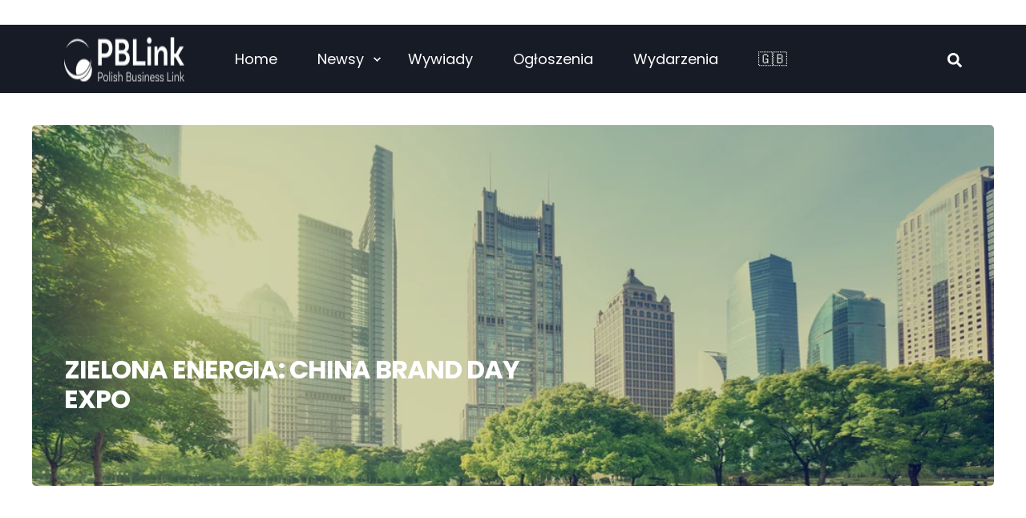

--- FILE ---
content_type: text/html; charset=UTF-8
request_url: https://business.pblink.pl/zielona-energia-china-brand-day-expo
body_size: 13633
content:
<!doctype html><html lang="pl-pl"><head>
        <meta charset="utf-8"> 
        <title>Zielona Energia: China Brand Day Expo | Polish Business Link</title>
        <link rel="shortcut icon" href="https://business.pblink.pl/hubfs/ikonka-1.jpg">
        <meta name="description" content="Shanghai Electric prezentuje ekologiczne rozwiązania energetyczne na targach China Brand Day Expo, promując zieloną energię i innowacje technologiczne">

        
    <link rel="preload" href="https://business.pblink.pl/hubfs/hub_generated/template_assets/1/65652690239/1768297443398/template_main.min.css" as="style">
    
    
    
        
    
            
        
            
            
        
            
            
        <link rel="preconnect" href="https://fonts.gstatic.com/" crossorigin>
        
    

        
        
<meta name="viewport" content="width=device-width, initial-scale=1">

    <script src="/hs/hsstatic/jquery-libs/static-1.4/jquery/jquery-1.11.2.js"></script>
<script>hsjQuery = window['jQuery'];</script>
    <meta property="og:description" content="Shanghai Electric prezentuje ekologiczne rozwiązania energetyczne na targach China Brand Day Expo, promując zieloną energię i innowacje technologiczne">
    <meta property="og:title" content="Zielona Energia: China Brand Day Expo | Polish Business Link">
    <meta name="twitter:description" content="Shanghai Electric prezentuje ekologiczne rozwiązania energetyczne na targach China Brand Day Expo, promując zieloną energię i innowacje technologiczne">
    <meta name="twitter:title" content="Zielona Energia: China Brand Day Expo | Polish Business Link">

    

    
<!-- Basic Schema  -->
<script type="application/ld+json">
    {
        "@context": "http://schema.org",
        "@type": "Organization",
        "name": "You received this message",
        "logo": { 
            "@type": "ImageObject",
            "url": "https://automatenow.uk/hubfs/PBLINK%20Logo.png"
        },
        "email": "hello@power.com","url": "https://business.pblink.pl/zielona-energia-china-brand-day-expo",
        "address": {
            "@type": "PostalAddress",
            "addressCountry": "",
            "addressRegion": "or downloaded content from our website",
            "addressLocality": "workshop",
            "postalCode":"",
            "streetAddress": "because you're subscribed to one of our marketing lists"
        },
        "telephone": "+49 (0) 89 123 456",
        "knowsLanguage": "pl-pl"
    }
</script>


<!-- Blog Post Schema  -->
<script type="application/ld+json">
    {
        "@context": "http://schema.org",
        "@type": "BlogPosting",
        "mainEntityOfPage": {
            "@type": "WebPage"
        },
        "name": "Zielona Energia: China Brand Day Expo",
        "headline": "Zielona Energia: China Brand Day Expo",
        "image": "https://automatenow.uk/hubfs/park%20in%20lujiazui%20financial%20center%2c%20Shanghai%2c%20China.jpeg",
        "author": {
            "@type": "Person",
            "name": "Redaktorzy PBLINK Polska News"
        },
        "datePublished": "maja 28, 2024 7 AM",
        "dateModified": "maja 28, 2024 7 AM",
        "abstract": "Shanghai Electric prezentuje ekologiczne rozwi\u0105zania energetyczne na targach China Brand Day Expo, promuj\u0105c zielon\u0105 energi\u0119 i innowacje technologiczne",
        "text": "Na targach China Brand Day Expo Shanghai Electric prezentuje ekologiczne rozwi\u0105zania energetyczne, kt\u00F3re tworz\u0105 otoczenie kszta\u0142towane przez technologie oparte na czystej energii Zgodnie z tematem przewodnim targ\u00F3w \u201EPromocja chi\u0144skich marek na \u015Bwiecie\u201D Sp\u00F3\u0142ka prezentuje zintegrowane rozwi\u0105zania energetyczne i urz\u0105dzenia przemys\u0142owe, skupiaj\u0105c si\u0119 na metodach niskoemisyjnych. Sp\u00F3\u0142ka Shanghai Electric zaprezentowa\u0142a rozwi\u0105zania w zakresie zielonej energii i systemowe rozwi\u0105zania przemys\u0142owe podczas targ\u00F3w China Brand Day 2024. By\u0142a to \u00F3sma edycja tego znakomitego wydarzenia, kt\u00F3re odby\u0142o si\u0119 w dniach 10-14 maja. Rozwi\u0105zania stanowi\u0105 wyraz ostatnich osi\u0105gni\u0119\u0107 Shanghai Electric w zakresie rozwoju czystej energii, w tym prze\u0142om\u00F3w technologicznych, kt\u00F3re spe\u0142niaj\u0105 potrzeby regionalne, roztaczaj\u0105c wizj\u0119 bardziej ekologicznych Chin zasilanych niskoemisyjnymi innowacyjnymi rozwi\u0105zaniami zaprojektowanymi, aby pom\u00F3c krajowi osi\u0105gn\u0105\u0107 cel zeroemisyjno\u015Bci. Temat przewodni prezentacji Shanghai Electric, podzielonej na cztery obszary obejmuj\u0105ce histori\u0119 marki, innowacje technologiczne, zielon\u0105 energi\u0119 oraz Inicjatyw\u0119 Pasa i Drogi, przybli\u017Ca odbiorcom przysz\u0142o\u015B\u0107, w kt\u00F3rej ludzie, sektory przemys\u0142owe i natura wsp\u00F3\u0142istniej\u0105 w harmonii, a tak\u017Ce perspektyw\u0119 zr\u00F3wnowa\u017Conego post\u0119pu i dobrobytu nap\u0119dzanych nowej jako\u015Bci zasobami produkcyjnymi, stanowi\u0105c now\u0105 filozofi\u0119 rozwoju Chin stworzon\u0105 przez rz\u0105d, aby otworzy\u0107 nowy rozdzia\u0142 rozwoju gospodarczego. Nowa strategia ekologicznego i niskoemisyjnego rozwoju W centralnym punkcie historii marki sp\u00F3\u0142ka Shanghai Electric kreatywnie odwzorowa\u0142a inwestycje przemys\u0142owe i oparte na czystej energii w atrakcyjnym, koj\u0105cym otoczeniu. Wizualizacja, inspirowana chi\u0144skim obrazem \u201ETysi\u0105c mil g\u00F3r i rzek\u201D z XII wieku, nie tylko przybli\u017Ca widzom wizj\u0119, w kt\u00F3rej wszystkie sektory korzystaj\u0105 z technologii niskoemisyjnych, ale tak\u017Ce podkre\u015Bla ambicje Shanghai Electric w kierunku obj\u0119cia pozycji lidera globalnej transformacji energetycznej. Innowacje technologiczne: podstawa wysokiej jako\u015Bci produkcji Podkre\u015Blaj\u0105c swoj\u0105 bieg\u0142o\u015B\u0107 w dziedzinie technologii, sp\u00F3\u0142ka Shanghai Electric zaprezentowa\u0142a rozwi\u0105zania i produkty, kt\u00F3re przenosz\u0105 produkcj\u0119 na kolejny poziom, zwracaj\u0105c uwag\u0119 na niez\u0142omne d\u0105\u017Cenie sp\u00F3\u0142ki do innowacji technologicznych. W\u015Br\u00F3d prezentowanych innowacji znalaz\u0142y si\u0119: Wyposa\u017Cenie reaktora j\u0105drowego, w tym zbiornik ci\u015Bnieniowy reaktora wa\u017C\u0105cy 1300 ton po wype\u0142nieniu wod\u0105. Wysokoprecyzyjne urz\u0105dzenie do mielenia kompozytu o dok\u0142adno\u015Bci mielenia rz\u0119du 0,0004 mm. P\u0142ytki ceramiczne odporne na wysokie temperatury si\u0119gaj\u0105ce niemal 1400\u00B0C. Tunel aerodynamiczny do wytwarzania materia\u0142u o zawarto\u015Bci 9% niklu, kt\u00F3ry dzia\u0142a w skrajnie niskim temperaturach do -196\u00B0C. Zielona energia: wspieranie zr\u00F3wnowa\u017Conego \u0142a\u0144cucha przemys\u0142owego Pod has\u0142em \u201EZielonej Energii\u201D sp\u00F3\u0142ka Shanghai Electric zaprezentowa\u0142a komplementarny system wytwarzania i magazynowania energii wiatrowej, s\u0142onecznej i wodorowej oraz zintegrowane rozwi\u0105zanie \u017Ar\u00F3d\u0142o zasilania - sie\u0107 - odbiorniki - magazynowanie, przedstawiaj\u0105c systemy energetyczne nowej generacji i kompleksowe zeroemisyjne parki przemys\u0142owe, kt\u00F3re zasilaj\u0105 regiony w r\u00F3\u017Cnych cz\u0119\u015Bciach \u015Bwiata. Sp\u00F3\u0142ka przedstawi\u0142a system zarz\u0105dzania energi\u0105 (EMS), kt\u00F3ry zosta\u0142 wdro\u017Cony w wielu inwestycjach na ca\u0142ym \u015Bwiecie, wraz z uk\u0142adem rdzenia i sprz\u0119tem do kontrolowanej fuzji j\u0105drowej znajduj\u0105cymi si\u0119 w czo\u0142\u00F3wce chi\u0144skiego rynku. Promocja chi\u0144skich marek na \u015Bwiecie Shanghai Electric pokaza\u0142 histori\u0119 przyspieszenia rozwoju czystej energii przez sp\u00F3\u0142k\u0119 we wsp\u00F3\u0142pracy ze swoimi globalnymi partnerami za po\u015Brednictwem interaktywnego ekranu, \u017Cywo ilustruj\u0105c plan budowy bardziej ekologicznego i zr\u00F3wnowa\u017Conego jutra. Do ko\u0144ca ubieg\u0142ego roku w 35 krajach i terytoriach powsta\u0142o ponad 140 zagranicznych oddzia\u0142\u00F3w Shanghai Electric, realizuj\u0105c przesz\u0142o 100 inwestycji obejmuj\u0105cych energi\u0119 ciepln\u0105, fotowoltaik\u0119, energi\u0119 j\u0105drow\u0105, magazynowanie energii, zamian\u0119 odpad\u00F3w w energi\u0119, silniki spalinowe i energi\u0119 w\u0119glow\u0105. Dzi\u0119ki innowacyjnym rozwi\u0105zaniom Shanghai Electric pomaga wygenerowa\u0107 \u0142\u0105cznie 1,2 biliona kWh energii elektrycznej i zmniejszy\u0107 emisj\u0119 dwutlenku w\u0119gla o 35 milion\u00F3w ton. Obserwuj\u0105c pocz\u0105tek nowej ery nap\u0119dzanej czyst\u0105 energi\u0105, sp\u00F3\u0142ka Shanghai Electric jest przygotowana do obj\u0119cia pozycji lidera, skupiaj\u0105c si\u0119 na ekologicznej, niskoemisyjnej i cyfrowej transformacji w celu rozwoju swojej dzia\u0142alno\u015Bci i wspierania Chin i reszty \u015Bwiata w realizacji cel\u00F3w zwi\u0105zanych z niskoemisyjno\u015Bci\u0105. Jako lider w dziedzinie urz\u0105dze\u0144 opartych na nowych \u017Ar\u00F3d\u0142ach energii i wa\u017Cny podmiot w dziedzinie automatyzacji wysokiej klasy wyposa\u017Cenia Shanghai Electric stale poszerza granice innowacji, przygotowuj\u0105c si\u0119 na nowe mo\u017Cliwo\u015Bci w ekosystemie przemys\u0142owym. \u0179r\u00F3d\u0142o informacji: PR Newswire za PAP",
        "url": "https://business.pblink.pl/zielona-energia-china-brand-day-expo",
        "publisher": {
            "@type": "Organization",
            "name": "You received this message",
            "logo": { 
                "@type": "ImageObject",
                "url": "https://automatenow.uk/hubfs/PBLINK%20Logo.png"
            }
        },
        "inLanguage": "pl-pl",
        "wordCount": "697",
        "keywords": "[Azja, Newsdesk]"
    }
</script>

    <style>
a.cta_button{-moz-box-sizing:content-box !important;-webkit-box-sizing:content-box !important;box-sizing:content-box !important;vertical-align:middle}.hs-breadcrumb-menu{list-style-type:none;margin:0px 0px 0px 0px;padding:0px 0px 0px 0px}.hs-breadcrumb-menu-item{float:left;padding:10px 0px 10px 10px}.hs-breadcrumb-menu-divider:before{content:'›';padding-left:10px}.hs-featured-image-link{border:0}.hs-featured-image{float:right;margin:0 0 20px 20px;max-width:50%}@media (max-width: 568px){.hs-featured-image{float:none;margin:0;width:100%;max-width:100%}}.hs-screen-reader-text{clip:rect(1px, 1px, 1px, 1px);height:1px;overflow:hidden;position:absolute !important;width:1px}
</style>

<link rel="stylesheet" href="https://business.pblink.pl/hubfs/hub_generated/template_assets/1/65652690239/1768297443398/template_main.min.css">
<link rel="stylesheet" href="https://business.pblink.pl/hubfs/hub_generated/template_assets/1/65651857060/1768297428050/template_blog.min.css">
<link class="hs-async-css" rel="preload" href="https://fonts.googleapis.com/css2?family=Inter:wght@400;500;700;800&amp;family=Poppins:ital,wght@0,400;0,500;0,600;0,700;1,400;1,600&amp;display=swap" as="style" onload="this.onload=null;this.rel='stylesheet'">
<noscript><link rel="stylesheet" href="https://fonts.googleapis.com/css2?family=Inter:wght@400;500;700;800&amp;family=Poppins:ital,wght@0,400;0,500;0,600;0,700;1,400;1,600&amp;display=swap"></noscript>
<link rel="stylesheet" href="https://business.pblink.pl/hubfs/hub_generated/template_assets/1/162909634442/1744301428356/template_child.min.css">
<link rel="stylesheet" href="https://business.pblink.pl/hubfs/hub_generated/template_assets/1/65652222859/1768297407313/template_post-item.min.css">

<link rel="preload" as="image" href="https://business.pblink.pl/hs-fs/hubfs/park%20in%20lujiazui%20financial%20center%2c%20Shanghai%2c%20China.jpeg?width=575&amp;name=park%20in%20lujiazui%20financial%20center,%20Shanghai,%20China.jpeg" sizes="100vw">
 
<link rel="stylesheet" href="https://business.pblink.pl/hubfs/hub_generated/template_assets/1/65652810862/1768297438956/template_prev-next-nav.min.css">
<link rel="stylesheet" href="https://business.pblink.pl/hubfs/hub_generated/module_assets/1/65652716352/1744322053887/module_sec-blog-post-preview.min.css">
<!-- Editor Styles -->
<style id="hs_editor_style" type="text/css">
.footer_blog-row-0-force-full-width-section > .row-fluid {
  max-width: none !important;
}
/* HubSpot Styles (default) */
.footer_blog-row-0-padding {
  padding-top: 0px !important;
  padding-bottom: 0px !important;
  padding-left: 0px !important;
  padding-right: 0px !important;
}
</style>
    <script type="application/ld+json">
{
  "mainEntityOfPage" : {
    "@type" : "WebPage",
    "@id" : "https://business.pblink.pl/zielona-energia-china-brand-day-expo"
  },
  "author" : {
    "name" : "Redaktorzy PBLINK Polska News",
    "url" : "https://business.pblink.pl/author/pblink-polska-news",
    "@type" : "Person"
  },
  "headline" : "Zielona Energia: China Brand Day Expo | Polish Business Link",
  "datePublished" : "2024-05-28T07:54:00.000Z",
  "dateModified" : "2024-05-28T07:54:01.068Z",
  "publisher" : {
    "name" : "Picklemedia Consultancy Ltd",
    "logo" : {
      "url" : "https://business.pblink.pl/hubfs/PBLINK%20Logo.png",
      "@type" : "ImageObject"
    },
    "@type" : "Organization"
  },
  "@context" : "https://schema.org",
  "@type" : "BlogPosting",
  "image" : [ "https://business.pblink.pl/hubfs/park%20in%20lujiazui%20financial%20center%2c%20Shanghai%2c%20China.jpeg" ]
}
</script>


    
<!--  Added by GoogleAnalytics integration -->
<script>
var _hsp = window._hsp = window._hsp || [];
_hsp.push(['addPrivacyConsentListener', function(consent) { if (consent.allowed || (consent.categories && consent.categories.analytics)) {
  (function(i,s,o,g,r,a,m){i['GoogleAnalyticsObject']=r;i[r]=i[r]||function(){
  (i[r].q=i[r].q||[]).push(arguments)},i[r].l=1*new Date();a=s.createElement(o),
  m=s.getElementsByTagName(o)[0];a.async=1;a.src=g;m.parentNode.insertBefore(a,m)
})(window,document,'script','//www.google-analytics.com/analytics.js','ga');
  ga('create','UA-43133670-2','auto');
  ga('send','pageview');
}}]);
</script>

<!-- /Added by GoogleAnalytics integration -->


<script src="https://tag.clearbitscripts.com/v1/pk_5573b2d0f17e33888b26e01e57bc01b3/tags.js" referrerpolicy="strict-origin-when-cross-origin"></script>
<link rel="amphtml" href="https://business.pblink.pl/zielona-energia-china-brand-day-expo?hs_amp=true">

<meta property="og:image" content="https://business.pblink.pl/hubfs/park%20in%20lujiazui%20financial%20center%2c%20Shanghai%2c%20China.jpeg">
<meta property="og:image:width" content="1000">
<meta property="og:image:height" content="673">
<meta property="og:image:alt" content="zielona energia chiny">
<meta name="twitter:image" content="https://business.pblink.pl/hubfs/park%20in%20lujiazui%20financial%20center%2c%20Shanghai%2c%20China.jpeg">
<meta name="twitter:image:alt" content="zielona energia chiny">

<meta property="og:url" content="https://business.pblink.pl/zielona-energia-china-brand-day-expo">
<meta name="twitter:card" content="summary_large_image">

<link rel="canonical" href="https://business.pblink.pl/zielona-energia-china-brand-day-expo">

<meta property="og:type" content="article">
<link rel="alternate" type="application/rss+xml" href="https://business.pblink.pl/rss.xml">
<meta name="twitter:domain" content="business.pblink.pl">
<meta name="twitter:site" content="@pb_link">
<script src="//platform.linkedin.com/in.js" type="text/javascript">
    lang: pl_PL
</script>

<meta http-equiv="content-language" content="pl-pl">







    <meta name="generator" content="HubSpot"></head>
    <body>
        <div class="body-wrapper   hs-content-id-167898712958 hs-blog-post hs-blog-id-162459146088 " data-aos-global-disable="phone" data-aos-global-offset="250" data-aos-global-delay="50" data-aos-global-duration="400">
        
            <div id="hs_cos_wrapper_page_settings" class="hs_cos_wrapper hs_cos_wrapper_widget hs_cos_wrapper_type_module" style="" data-hs-cos-general-type="widget" data-hs-cos-type="module"><!-- custom widget definition not found (portalId: 5214256, path: @marketplace/maka_Agency/POWER_Starter/modules/page-settings.module, moduleId: 65652690834) --></div> 
        

        
            <div data-global-resource-path="POWER_Starter PBLINK Polska News/templates/partials/header.html"><header class="header">

    
    <a href="#main-content" class="header__skip">Skip to content</a>

    
    <div class="container-fluid content-wrapper">
<div class="row-fluid-wrapper">
<div class="row-fluid">
<div class="span12 widget-span widget-type-cell " style="" data-widget-type="cell" data-x="0" data-w="12">

</div><!--end widget-span -->
</div>
</div>
</div>
    

    <div class="header__container">
            <div id="hs_cos_wrapper_header_blog" class="hs_cos_wrapper hs_cos_wrapper_widget hs_cos_wrapper_type_module" style="" data-hs-cos-general-type="widget" data-hs-cos-type="module">








<div id="pwr-header-top" class="pwr-header-top pwr--light  ">
  <div class="pwr--full-width pwr--clearfix">
    

    </div>
</div>
<div id="pwr-js-burger" class="pwr-burger pwr--dark ">
  <a href="#" id="pwr-js-burger__trigger-close" class="pwr-burger__trigger-close">
    <span class="pwr-burger__icon-close"></span>Zamknij
  </a>
  
      
          <div class="pwr-burger__menu pwr-js-menu">
              <span id="hs_cos_wrapper_header_blog_" class="hs_cos_wrapper hs_cos_wrapper_widget hs_cos_wrapper_type_menu" style="" data-hs-cos-general-type="widget" data-hs-cos-type="menu"><div id="hs_menu_wrapper_header_blog_" class="hs-menu-wrapper active-branch no-flyouts hs-menu-flow-vertical" role="navigation" data-sitemap-name="default" data-menu-id="101428766835" aria-label="Navigation Menu">
 <ul role="menu">
  <li class="hs-menu-item hs-menu-depth-1" role="none"><a href="https://www.pblink.pl" role="menuitem">Home</a></li>
  <li class="hs-menu-item hs-menu-depth-1 hs-item-has-children" role="none"><a href="https://business.pblink.pl/" aria-haspopup="true" aria-expanded="false" role="menuitem">Newsy</a>
   <ul role="menu" class="hs-menu-children-wrapper">
    <li class="hs-menu-item hs-menu-depth-2" role="none"><a href="https://business.pblink.pl/tag/niemcy" role="menuitem">Niemcy</a></li>
    <li class="hs-menu-item hs-menu-depth-2" role="none"><a href="https://business.pblink.pl/tag/wielka-brytania" role="menuitem">Anglia</a></li>
    <li class="hs-menu-item hs-menu-depth-2" role="none"><a href="https://business.pblink.pl/tag/rumunia" role="menuitem">Rumunia</a></li>
    <li class="hs-menu-item hs-menu-depth-2" role="none"><a href="https://business.pblink.pl/tag/usa" role="menuitem">USA</a></li>
   </ul></li>
  <li class="hs-menu-item hs-menu-depth-1" role="none"><a href="https://business.pblink.pl/tag/wywiady" role="menuitem">Wywiady</a></li>
  <li class="hs-menu-item hs-menu-depth-1" role="none"><a href="https://business.pblink.co.uk/pl/classifieds" role="menuitem">Ogłoszenia</a></li>
  <li class="hs-menu-item hs-menu-depth-1" role="none"><a href="https://www.pblink.pl/wydarzenia" role="menuitem">Wydarzenia</a></li>
  <li class="hs-menu-item hs-menu-depth-1" role="none"><a href="https://www.pblink.co.uk/" role="menuitem">🇬🇧</a></li>
 </ul>
</div></span>
          </div>
      
  
  <div class="pwr-burger-bottom-bar">
    
        
    <div class="pwr-burger-bottom-bar__item">
      <a href="#" id="pwr-js-burger-search__trigger" class="pwr-burger-bottom-bar__item-link pwr-burger-search__trigger">
        <div class="pwr-header-right-bar__icon pwr--padding-r-sm"><span id="hs_cos_wrapper_header_blog_" class="hs_cos_wrapper hs_cos_wrapper_widget hs_cos_wrapper_type_icon" style="" data-hs-cos-general-type="widget" data-hs-cos-type="icon"><svg version="1.0" xmlns="http://www.w3.org/2000/svg" viewbox="0 0 512 512" aria-hidden="true"><g id="search1_layer"><path d="M505 442.7L405.3 343c-4.5-4.5-10.6-7-17-7H372c27.6-35.3 44-79.7 44-128C416 93.1 322.9 0 208 0S0 93.1 0 208s93.1 208 208 208c48.3 0 92.7-16.4 128-44v16.3c0 6.4 2.5 12.5 7 17l99.7 99.7c9.4 9.4 24.6 9.4 33.9 0l28.3-28.3c9.4-9.4 9.4-24.6.1-34zM208 336c-70.7 0-128-57.2-128-128 0-70.7 57.2-128 128-128 70.7 0 128 57.2 128 128 0 70.7-57.2 128-128 128z" /></g></svg></span></div>
        <span>Szukaj</span>
      </a>
      <div id="pwr-js-burger-search__inner" class="pwr-burger-bottom-bar__inner pwr-burger-search__inner pwr-form pwr-form--style-1">
        <div class="hs-search-field__bar"> 
          <form action="/hs-search-results">
            <div class="pwr--relative">
              <input type="text" id="pwr-js-burger-search__input" class="pwr-burger-search__input hs-search-field__input" name="term" autocomplete="off" aria-label="Search" placeholder="Wpisz tutaj wyszukiwaną frazę.">
              <button class="pwr-search-field__icon" type="submit" aria-label="Search Button"><span id="hs_cos_wrapper_header_blog_" class="hs_cos_wrapper hs_cos_wrapper_widget hs_cos_wrapper_type_icon" style="" data-hs-cos-general-type="widget" data-hs-cos-type="icon"><svg version="1.0" xmlns="http://www.w3.org/2000/svg" viewbox="0 0 512 512" aria-hidden="true"><g id="search2_layer"><path d="M505 442.7L405.3 343c-4.5-4.5-10.6-7-17-7H372c27.6-35.3 44-79.7 44-128C416 93.1 322.9 0 208 0S0 93.1 0 208s93.1 208 208 208c48.3 0 92.7-16.4 128-44v16.3c0 6.4 2.5 12.5 7 17l99.7 99.7c9.4 9.4 24.6 9.4 33.9 0l28.3-28.3c9.4-9.4 9.4-24.6.1-34zM208 336c-70.7 0-128-57.2-128-128 0-70.7 57.2-128 128-128 70.7 0 128 57.2 128 128 0 70.7-57.2 128-128 128z" /></g></svg></span></button>
            </div>
            <input type="hidden" name="limit" value="5">
                        
            
            
            
          </form>
        </div>
      </div>
    </div>
    
    
    
    
    </div>
</div>

<div id="pwr-header-fixed__spacer" class="pwr-header-fixed__spacer"></div>

<div id="pwr-header-fixed" class="pwr-header pwr-header-fixed pwr--dark  pwr-header--dark-on-scroll ">
  <div class="pwr--full-width pwr-header--padding">
    <div class="pwr-header-full pwr--clearfix">
      <div class="pwr-header-logo pwr-header-logo--has-sticky">
        
        
          
        
        
        <a href="https://www.pblink.pl?hsLang=pl-pl" aria-label="Back to Home"><img src="https://business.pblink.pl/hs-fs/hubfs/pblink-logo-white-2.png?width=150&amp;height=55&amp;name=pblink-logo-white-2.png" alt="pblink-logo-white-2" class="pwr-header-logo__img" width="150" height="55" srcset="https://business.pblink.pl/hs-fs/hubfs/pblink-logo-white-2.png?width=75&amp;height=28&amp;name=pblink-logo-white-2.png 75w, https://business.pblink.pl/hs-fs/hubfs/pblink-logo-white-2.png?width=150&amp;height=55&amp;name=pblink-logo-white-2.png 150w, https://business.pblink.pl/hs-fs/hubfs/pblink-logo-white-2.png?width=225&amp;height=83&amp;name=pblink-logo-white-2.png 225w, https://business.pblink.pl/hs-fs/hubfs/pblink-logo-white-2.png?width=300&amp;height=110&amp;name=pblink-logo-white-2.png 300w, https://business.pblink.pl/hs-fs/hubfs/pblink-logo-white-2.png?width=375&amp;height=138&amp;name=pblink-logo-white-2.png 375w, https://business.pblink.pl/hs-fs/hubfs/pblink-logo-white-2.png?width=450&amp;height=165&amp;name=pblink-logo-white-2.png 450w" sizes="(max-width: 150px) 100vw, 150px"></a>
        
        
        <a href="https://www.pblink.pl?hsLang=pl-pl" aria-label="Back to Home"><img src="https://business.pblink.pl/hs-fs/hubfs/pblink-logo-white-2.png?width=150&amp;height=55&amp;name=pblink-logo-white-2.png" alt="pblink-logo-white-2" class="pwr-header-logo__img--sticky lazyload" width="150" height="55" srcset="https://business.pblink.pl/hs-fs/hubfs/pblink-logo-white-2.png?width=75&amp;height=28&amp;name=pblink-logo-white-2.png 75w, https://business.pblink.pl/hs-fs/hubfs/pblink-logo-white-2.png?width=150&amp;height=55&amp;name=pblink-logo-white-2.png 150w, https://business.pblink.pl/hs-fs/hubfs/pblink-logo-white-2.png?width=225&amp;height=83&amp;name=pblink-logo-white-2.png 225w, https://business.pblink.pl/hs-fs/hubfs/pblink-logo-white-2.png?width=300&amp;height=110&amp;name=pblink-logo-white-2.png 300w, https://business.pblink.pl/hs-fs/hubfs/pblink-logo-white-2.png?width=375&amp;height=138&amp;name=pblink-logo-white-2.png 375w, https://business.pblink.pl/hs-fs/hubfs/pblink-logo-white-2.png?width=450&amp;height=165&amp;name=pblink-logo-white-2.png 450w" sizes="(max-width: 150px) 100vw, 150px"></a>
        
      </div>
      
      <div id="pwr-js-header__menu" class="pwr-header__menu pwr-header__menu--dropdown ">
        
          
            <div class="pwr-js-menu">
              
                <span id="hs_cos_wrapper_header_blog_" class="hs_cos_wrapper hs_cos_wrapper_widget hs_cos_wrapper_type_menu" style="" data-hs-cos-general-type="widget" data-hs-cos-type="menu"><div id="hs_menu_wrapper_header_blog_" class="hs-menu-wrapper active-branch flyouts hs-menu-flow-horizontal" role="navigation" data-sitemap-name="default" data-menu-id="101428766835" aria-label="Navigation Menu">
 <ul role="menu">
  <li class="hs-menu-item hs-menu-depth-1" role="none"><a href="https://www.pblink.pl" role="menuitem">Home</a></li>
  <li class="hs-menu-item hs-menu-depth-1 hs-item-has-children" role="none"><a href="https://business.pblink.pl/" aria-haspopup="true" aria-expanded="false" role="menuitem">Newsy</a>
   <ul role="menu" class="hs-menu-children-wrapper">
    <li class="hs-menu-item hs-menu-depth-2" role="none"><a href="https://business.pblink.pl/tag/niemcy" role="menuitem">Niemcy</a></li>
    <li class="hs-menu-item hs-menu-depth-2" role="none"><a href="https://business.pblink.pl/tag/wielka-brytania" role="menuitem">Anglia</a></li>
    <li class="hs-menu-item hs-menu-depth-2" role="none"><a href="https://business.pblink.pl/tag/rumunia" role="menuitem">Rumunia</a></li>
    <li class="hs-menu-item hs-menu-depth-2" role="none"><a href="https://business.pblink.pl/tag/usa" role="menuitem">USA</a></li>
   </ul></li>
  <li class="hs-menu-item hs-menu-depth-1" role="none"><a href="https://business.pblink.pl/tag/wywiady" role="menuitem">Wywiady</a></li>
  <li class="hs-menu-item hs-menu-depth-1" role="none"><a href="https://business.pblink.co.uk/pl/classifieds" role="menuitem">Ogłoszenia</a></li>
  <li class="hs-menu-item hs-menu-depth-1" role="none"><a href="https://www.pblink.pl/wydarzenia" role="menuitem">Wydarzenia</a></li>
  <li class="hs-menu-item hs-menu-depth-1" role="none"><a href="https://www.pblink.co.uk/" role="menuitem">🇬🇧</a></li>
 </ul>
</div></span>
              
            </div>
          
        </div>
      
      
      <div id="pwr-js-header-right-bar" class="pwr-header-right-bar ">
      
        
        
        <div class="pwr-header-right-bar__item pwr-header-right-bar__search">
          <a href="#" id="pwr-js-header-search__trigger" aria-label="Search" class="pwr-header-right-bar__link">
            <div class="pwr-header-right-bar__icon"><span id="hs_cos_wrapper_header_blog_" class="hs_cos_wrapper hs_cos_wrapper_widget hs_cos_wrapper_type_icon" style="" data-hs-cos-general-type="widget" data-hs-cos-type="icon"><svg version="1.0" xmlns="http://www.w3.org/2000/svg" viewbox="0 0 512 512" aria-hidden="true"><g id="search3_layer"><path d="M505 442.7L405.3 343c-4.5-4.5-10.6-7-17-7H372c27.6-35.3 44-79.7 44-128C416 93.1 322.9 0 208 0S0 93.1 0 208s93.1 208 208 208c48.3 0 92.7-16.4 128-44v16.3c0 6.4 2.5 12.5 7 17l99.7 99.7c9.4 9.4 24.6 9.4 33.9 0l28.3-28.3c9.4-9.4 9.4-24.6.1-34zM208 336c-70.7 0-128-57.2-128-128 0-70.7 57.2-128 128-128 70.7 0 128 57.2 128 128 0 70.7-57.2 128-128 128z" /></g></svg></span></div>
          </a>
        </div>
        
        
        
      </div>
      
      <div id="pwr-js-header-search" class="pwr-header-search hs-search-field">
        <div class="pwr-header-search__inner">
          <div class="hs-search-field__bar"> 
            <form action="/hs-search-results">
              <div class="pwr--relative">
                <input type="text" id="pwr-header-search__input" class="pwr-header-search__input hs-search-field__input" name="term" autocomplete="off" aria-label="Search" placeholder="Wpisz tutaj wyszukiwaną frazę">
                <button class="pwr-search-field__icon" type="submit" aria-label="Search Button"><span id="hs_cos_wrapper_header_blog_" class="hs_cos_wrapper hs_cos_wrapper_widget hs_cos_wrapper_type_icon" style="" data-hs-cos-general-type="widget" data-hs-cos-type="icon"><svg version="1.0" xmlns="http://www.w3.org/2000/svg" viewbox="0 0 512 512" aria-hidden="true"><g id="search4_layer"><path d="M505 442.7L405.3 343c-4.5-4.5-10.6-7-17-7H372c27.6-35.3 44-79.7 44-128C416 93.1 322.9 0 208 0S0 93.1 0 208s93.1 208 208 208c48.3 0 92.7-16.4 128-44v16.3c0 6.4 2.5 12.5 7 17l99.7 99.7c9.4 9.4 24.6 9.4 33.9 0l28.3-28.3c9.4-9.4 9.4-24.6.1-34zM208 336c-70.7 0-128-57.2-128-128 0-70.7 57.2-128 128-128 70.7 0 128 57.2 128 128 0 70.7-57.2 128-128 128z" /></g></svg></span></button>
                <a href="#" id="pwr-js-header-search__close" aria-label="Close Search" class="pwr-header-search__close">
                  <span class="pwr-header-search__close-icon"></span>
                </a>
              </div>
              <input type="hidden" name="limit" value="5">
                          
              
              
              
            </form>
          </div>
        </div>
      </div>
      <a href="#" id="pwr-js-burger__trigger-open" class="pwr-burger__trigger-open pwr-burger__trigger-open--mobile-only">
        <div class="pwr-burger__icon-open">
          <span></span>
        </div>
      </a>
    </div>
  </div>
</div></div>
        </div>

    
    <div class="container-fluid content-wrapper">
<div class="row-fluid-wrapper">
<div class="row-fluid">
<div class="span12 widget-span widget-type-cell " style="" data-widget-type="cell" data-x="0" data-w="12">

</div><!--end widget-span -->
</div>
</div>
</div>
    

</header></div>
        

        
<main id="main-content" class="body-container-wrapper">
    <article class="blog-post">
        <div class="blog-post-header">
            
            <div id="hs_cos_wrapper_blog_post_hero" class="hs_cos_wrapper hs_cos_wrapper_widget hs_cos_wrapper_type_module" style="" data-hs-cos-general-type="widget" data-hs-cos-type="module">
  
    
      
    
    
    
    

    
      
      
      

    

  




 <div class="pwr-post-header pwr--dark">
  
    <div class="pwr-post-featured pwr-post-featured--small pwr--has-background-img lazyload">
         
         <picture>
             <source data-srcset="https://automatenow.uk/hs-fs/hubfs/park%20in%20lujiazui%20financial%20center%2c%20Shanghai%2c%20China.jpeg?width=575&amp;name=park%20in%20lujiazui%20financial%20center%2c%20Shanghai%2c%20China.jpeg 575w, https://automatenow.uk/hs-fs/hubfs/park%20in%20lujiazui%20financial%20center%2c%20Shanghai%2c%20China.jpeg?width=862&amp;name=park%20in%20lujiazui%20financial%20center%2c%20Shanghai%2c%20China.jpeg 1150w" media="(max-width: 575px)" \>
             <source data-srcset=" https://automatenow.uk/hs-fs/hubfs/park%20in%20lujiazui%20financial%20center%2c%20Shanghai%2c%20China.jpeg?width=767&amp;name=park%20in%20lujiazui%20financial%20center%2c%20Shanghai%2c%20China.jpeg 767w, https://automatenow.uk/hs-fs/hubfs/park%20in%20lujiazui%20financial%20center%2c%20Shanghai%2c%20China.jpeg?width=1150&amp;name=park%20in%20lujiazui%20financial%20center%2c%20Shanghai%2c%20China.jpeg 1534w" media="(max-width: 767px)" \>
             <source data-srcset="https://automatenow.uk/hs-fs/hubfs/park%20in%20lujiazui%20financial%20center%2c%20Shanghai%2c%20China.jpeg?width=991&amp;name=park%20in%20lujiazui%20financial%20center%2c%20Shanghai%2c%20China.jpeg 991w, https://automatenow.uk/hs-fs/hubfs/park%20in%20lujiazui%20financial%20center%2c%20Shanghai%2c%20China.jpeg?width=1486&amp;name=park%20in%20lujiazui%20financial%20center%2c%20Shanghai%2c%20China.jpeg 1982w" media="(max-width: 991px)" \>
             <source data-srcset="https://automatenow.uk/hs-fs/hubfs/park%20in%20lujiazui%20financial%20center%2c%20Shanghai%2c%20China.jpeg?width=1199&amp;name=park%20in%20lujiazui%20financial%20center%2c%20Shanghai%2c%20China.jpeg 1199w, https://automatenow.uk/hs-fs/hubfs/park%20in%20lujiazui%20financial%20center%2c%20Shanghai%2c%20China.jpeg?width=1798&amp;name=park%20in%20lujiazui%20financial%20center%2c%20Shanghai%2c%20China.jpeg 2398w" media="(max-width: 1199px)" \>
             <source data-srcset="https://automatenow.uk/hs-fs/hubfs/park%20in%20lujiazui%20financial%20center%2c%20Shanghai%2c%20China.jpeg?width=3000&amp;name=park%20in%20lujiazui%20financial%20center%2c%20Shanghai%2c%20China.jpeg" \>
             <img src="https://business.pblink.pl/hs-fs/hubfs/park%20in%20lujiazui%20financial%20center%2c%20Shanghai%2c%20China.jpeg?width=575&amp;name=park%20in%20lujiazui%20financial%20center,%20Shanghai,%20China.jpeg" alt="zielona energia chiny" style="
                      object-fit: cover;
                      object-position: center;
                      width:100%; 
                      height:100%;
                  " data-sizes="auto" class="lazyload">
         </picture> 
       
      

      
      <div class="pwr--abs-full" style="background-color: rgba(23, 27, 37, 0.2)"></div>
      
      <div class="pwr-post-featured__info-box">
        <div class="pwr-post-item__author" id="hubspot-author_data" data-hubspot-form-id="author_data" data-hubspot-name="Blog Author">
          
          
          
        </div>    
        <h1 class="pwr-post-featured__title pwr-post-header__title--reduced pwr--toc-ignore"><span id="hs_cos_wrapper_name" class="hs_cos_wrapper hs_cos_wrapper_meta_field hs_cos_wrapper_type_text" style="" data-hs-cos-general-type="meta_field" data-hs-cos-type="text">Zielona Energia: China Brand Day Expo</span></h1>
      </div>
    </div>
           
</div></div>
            
        </div>
        <div class="blog-post-content">
            
            
                <div id="hs_cos_wrapper_prev-next-nav" class="hs_cos_wrapper hs_cos_wrapper_widget hs_cos_wrapper_type_module" style="" data-hs-cos-general-type="widget" data-hs-cos-type="module">

<div class="pwr-sec-prev-next-nav pwr--light lazyload">
  
  

  
  <div class="pwr-prev-next-nav__content page-center pwr--clearfix pwr--relative">
    <div class="pwr-prev-next-nav__container pwr-prev-next-nav__left" data-aos="fade-in" data-aos-delay="50">
    
      <a href="/kampania-spo%C5%82eczna-20-lat-w-ue?hsLang=pl-pl" class="pwr-prev-next-nav__link" aria-label="Previous Navigation">
        <span class="pwr-icon pwr-prev-next-nav__icon">
          <svg version="1.1" id="arrow_left_thin" xmlns="http://www.w3.org/2000/svg" xmlns:xlink="http://www.w3.org/1999/xlink" x="0px" y="0px" viewbox="0 0 32 19.3" xml:space="preserve">
          <polygon points="0,9.6 9.6,0 11.8,2.2 5.8,8.1 32,8.1 32,11.2 5.8,11.2 11.8,17.1 9.6,19.3 0,9.6 0,9.6 " />
          </svg>
        </span>
        <span class="pwr-prev-next-nav__text"></span>
      </a>      
    
    </div>

    <div class="pwr-prev-next-nav__container pwr-prev-next-nav__middle pwr--align-c" data-aos="fade-in" data-aos-delay="50">
      <a href="https://business.pblink.pl" class="pwr-prev-next-nav__link" aria-label="Back Navigation">
        <span class="pwr-icon pwr-prev-next-nav__icon">
          <svg version="1.1" id="overview" xmlns="http://www.w3.org/2000/svg" xmlns:xlink="http://www.w3.org/1999/xlink" x="0px" y="0px" viewbox="0 0 32 31.9" xml:space="preserve">
          <style type="text/css">
            .st0{fill-rule:evenodd;clip-rule:evenodd;}
          </style>
          <rect class="st0" width="12.8" height="12.8" />
          <rect y="19.2" class="st0" width="12.8" height="12.8" />
          <rect x="19.2" class="st0" width="12.8" height="12.8" />
          <rect x="19.2" y="19.2" class="st0" width="12.8" height="12.8" />
          </svg>
        </span>
      </a>
    </div>

    <div class="pwr-prev-next-nav__container pwr-prev-next-nav__right pwr--align-r" data-aos="fade-in" data-aos-delay="50">
    
      <a href="/biomaxima-dobre-wyniki-za-i-kwartal-2024-r?hsLang=pl-pl" class="pwr-prev-next-nav__link" aria-label="Next Navigation">
        <span class="pwr-prev-next-nav__text"></span>
        <span class="pwr-icon pwr-prev-next-nav__icon">
          <svg version="1.1" id="arrow_right_thin" xmlns="http://www.w3.org/2000/svg" xmlns:xlink="http://www.w3.org/1999/xlink" x="0px" y="0px" viewbox="0 0 32 19.3" xml:space="preserve">
          <polygon points="32,9.6 22.3,0 20.2,2.2 26.1,8.1 0,8.1 0,11.2 26.1,11.2 20.2,17.1 22.3,19.3 32,9.6 32,9.6 " />
          </svg>
        </span>
      </a>
                  
    </div>
  </div>
</div></div>
            
            

            
            <div id="hs_cos_wrapper_blog-post" class="hs_cos_wrapper hs_cos_wrapper_widget hs_cos_wrapper_type_module" style="" data-hs-cos-general-type="widget" data-hs-cos-type="module">



<div class="pwr-post-body">
  <progress id="pwr-progress-bar" max="0" value="0"></progress>
  
    
  
  <div class="pwr-post-content">
    <span id="hs_cos_wrapper_post_body" class="hs_cos_wrapper hs_cos_wrapper_meta_field hs_cos_wrapper_type_rich_text" style="" data-hs-cos-general-type="meta_field" data-hs-cos-type="rich_text"><div>Na targach China Brand Day Expo Shanghai Electric prezentuje ekologiczne rozwiązania energetyczne, które tworzą otoczenie kształtowane przez technologie oparte na czystej energii&nbsp;</div>
<!--more--><div>&nbsp;</div>
<div>&nbsp;Zgodnie z tematem przewodnim targów „Promocja chińskich marek na świecie” Spółka prezentuje zintegrowane rozwiązania energetyczne i urządzenia przemysłowe, skupiając się na metodach niskoemisyjnych.</div>
<div><!--HubSpot Call-to-Action Code --><span class="hs-cta-wrapper" id="hs-cta-wrapper-3a8cae13-aa89-4d89-a2b3-60ce4be63262"><span class="hs-cta-node hs-cta-3a8cae13-aa89-4d89-a2b3-60ce4be63262" id="hs-cta-3a8cae13-aa89-4d89-a2b3-60ce4be63262"><!--[if lte IE 8]><div id="hs-cta-ie-element"></div><![endif]--><a href="https://cta-redirect.hubspot.com/cta/redirect/5214256/3a8cae13-aa89-4d89-a2b3-60ce4be63262"><img class="hs-cta-img" id="hs-cta-img-3a8cae13-aa89-4d89-a2b3-60ce4be63262" style="border-width:0px;margin: 0 auto; display: block; margin-top: 20px; margin-bottom: 20px" height="320" width="320" src="https://no-cache.hubspot.com/cta/default/5214256/3a8cae13-aa89-4d89-a2b3-60ce4be63262.png" alt="New call-to-action" align="middle"></a></span><script charset="utf-8" src="/hs/cta/cta/current.js"></script><script type="text/javascript"> hbspt.cta._relativeUrls=true;hbspt.cta.load(5214256, '3a8cae13-aa89-4d89-a2b3-60ce4be63262', {"useNewLoader":"true","region":"na1"}); </script></span><!-- end HubSpot Call-to-Action Code --></div>
<div>Spółka Shanghai Electric zaprezentowała rozwiązania w zakresie zielonej energii i systemowe rozwiązania przemysłowe podczas targów China Brand Day 2024. Była to ósma edycja tego znakomitego wydarzenia, które odbyło się w dniach 10-14 maja. Rozwiązania stanowią wyraz ostatnich osiągnięć Shanghai Electric w zakresie rozwoju czystej energii, w tym przełomów technologicznych, które spełniają potrzeby regionalne, roztaczając wizję bardziej ekologicznych Chin zasilanych niskoemisyjnymi innowacyjnymi rozwiązaniami zaprojektowanymi, aby pomóc krajowi osiągnąć cel zeroemisyjności.</div>
<div>&nbsp;</div>
<div>Temat przewodni prezentacji Shanghai Electric, podzielonej na cztery obszary obejmujące historię marki, innowacje technologiczne, zieloną energię oraz Inicjatywę Pasa i Drogi, przybliża odbiorcom przyszłość, w której ludzie, sektory przemysłowe i natura współistnieją w harmonii, a także perspektywę zrównoważonego postępu i dobrobytu napędzanych nowej jakości zasobami produkcyjnymi, stanowiąc nową filozofię rozwoju Chin stworzoną przez rząd, aby otworzyć nowy rozdział rozwoju gospodarczego.</div>
<div>&nbsp;</div>
<div>Nowa strategia ekologicznego i niskoemisyjnego rozwoju</div>
<div>&nbsp;</div>
<div>W centralnym punkcie historii marki spółka Shanghai Electric kreatywnie odwzorowała inwestycje przemysłowe i oparte na czystej energii w atrakcyjnym, kojącym otoczeniu. Wizualizacja, inspirowana chińskim obrazem „Tysiąc mil gór i rzek” z XII wieku, nie tylko przybliża widzom wizję, w której wszystkie sektory korzystają z technologii niskoemisyjnych, ale także podkreśla ambicje Shanghai Electric w kierunku objęcia pozycji lidera globalnej transformacji energetycznej.</div>
<div>&nbsp;</div>
<div>Innowacje technologiczne: podstawa wysokiej jakości produkcji</div>
<div>&nbsp;</div>
<div>Podkreślając swoją biegłość w dziedzinie technologii, spółka Shanghai Electric zaprezentowała rozwiązania i produkty, które przenoszą produkcję na kolejny poziom, zwracając uwagę na niezłomne dążenie spółki do innowacji technologicznych. Wśród prezentowanych innowacji znalazły się:</div>
<div>&nbsp;</div>
<ul>
<li>Wyposażenie reaktora jądrowego, w tym zbiornik ciśnieniowy reaktora ważący 1300 ton po wypełnieniu wodą.</li>
<li>Wysokoprecyzyjne urządzenie do mielenia kompozytu o dokładności mielenia rzędu 0,0004 mm.</li>
<li>Płytki ceramiczne odporne na wysokie temperatury sięgające niemal 1400°C.</li>
<li>Tunel aerodynamiczny do wytwarzania materiału o zawartości 9% niklu, który działa w skrajnie niskim temperaturach do -196°C.</li>
<li>Zielona energia: wspieranie zrównoważonego łańcucha przemysłowego</li>
</ul>
<div>&nbsp;</div>
<div>Pod hasłem „Zielonej Energii” spółka Shanghai Electric zaprezentowała komplementarny system wytwarzania i magazynowania energii wiatrowej, słonecznej i wodorowej oraz zintegrowane rozwiązanie źródło zasilania - sieć - odbiorniki - magazynowanie, przedstawiając systemy energetyczne nowej generacji i kompleksowe zeroemisyjne parki przemysłowe, które zasilają regiony w różnych częściach świata. Spółka przedstawiła system zarządzania energią (EMS), który został wdrożony w wielu inwestycjach na całym świecie, wraz z układem rdzenia i sprzętem do kontrolowanej fuzji jądrowej znajdującymi się w czołówce chińskiego rynku.</div>
<div>&nbsp;</div>
<div>Promocja chińskich marek na świecie</div>
<div>&nbsp;</div>
<div>Shanghai Electric pokazał historię przyspieszenia rozwoju czystej energii przez spółkę we współpracy ze swoimi globalnymi partnerami za pośrednictwem interaktywnego ekranu, żywo ilustrując plan budowy bardziej ekologicznego i zrównoważonego jutra. Do końca ubiegłego roku w 35 krajach i terytoriach powstało ponad 140 zagranicznych oddziałów Shanghai Electric, realizując przeszło 100 inwestycji obejmujących energię cieplną, fotowoltaikę, energię jądrową, magazynowanie energii, zamianę odpadów w energię, silniki spalinowe i energię węglową. Dzięki innowacyjnym rozwiązaniom Shanghai Electric pomaga wygenerować łącznie 1,2 biliona kWh energii elektrycznej i zmniejszyć emisję dwutlenku węgla o 35 milionów ton.</div>
<div>&nbsp;</div>
<div>Obserwując początek nowej ery napędzanej czystą energią, spółka Shanghai Electric jest przygotowana do objęcia pozycji lidera, skupiając się na ekologicznej, niskoemisyjnej i cyfrowej transformacji w celu rozwoju swojej działalności i wspierania Chin i reszty świata w realizacji celów związanych z niskoemisyjnością. Jako lider w dziedzinie urządzeń opartych na nowych źródłach energii i ważny podmiot w dziedzinie automatyzacji wysokiej klasy wyposażenia Shanghai Electric stale poszerza granice innowacji, przygotowując się na nowe możliwości w ekosystemie przemysłowym.</div>
<div>&nbsp;</div>
<div>&nbsp;</div>
<div>Źródło informacji: PR Newswire za PAP</div></span>

    
    <div class="pwr-author-profile__wrapper pwr--sec-padding-t-md pwr--sec-padding-b-md">
      <div class="pwr-author-profile">
        
        <div class="pwr-avatar">
          <div class="pwr-avatar__round">
            <img src="https://business.pblink.pl/hs-fs/hubfs/logo%20PB%20Link-2.jpeg?width=290&amp;name=logo%20PB%20Link-2.jpeg" alt="avatar" class="pwr-avatar__img" width="290" srcset="https://business.pblink.pl/hs-fs/hubfs/logo%20PB%20Link-2.jpeg?width=145&amp;name=logo%20PB%20Link-2.jpeg 145w, https://business.pblink.pl/hs-fs/hubfs/logo%20PB%20Link-2.jpeg?width=290&amp;name=logo%20PB%20Link-2.jpeg 290w, https://business.pblink.pl/hs-fs/hubfs/logo%20PB%20Link-2.jpeg?width=435&amp;name=logo%20PB%20Link-2.jpeg 435w, https://business.pblink.pl/hs-fs/hubfs/logo%20PB%20Link-2.jpeg?width=580&amp;name=logo%20PB%20Link-2.jpeg 580w, https://business.pblink.pl/hs-fs/hubfs/logo%20PB%20Link-2.jpeg?width=725&amp;name=logo%20PB%20Link-2.jpeg 725w, https://business.pblink.pl/hs-fs/hubfs/logo%20PB%20Link-2.jpeg?width=870&amp;name=logo%20PB%20Link-2.jpeg 870w" sizes="(max-width: 290px) 100vw, 290px">
          </div>
        </div>
        
        <div class="pwr-author-profile__info">
          <a href="https://business.pblink.pl/author/pblink-polska-news" rel="author">
            <h4 class="pwr-author-profile__name pwr--toc-ignore">Redaktorzy PBLINK Polska News</h4>
          </a>
          <span class="pwr-author-profile__bio">
Redaktorzy Polish Business Link piszą na tematy związane z ekspansją zagraniczną polskich firm. Omawiamy biznes w Wielkiej Brytanii, Niemczech, USA, Australii, Kanadzie, Szwajcarii i nie tylko. Zapraszamy do przesyłania informacji prasowych.</span>
          <div class="pwr-author-profile__social">
            <a href="mailto:info@pblink.co.uk" target="_blank" rel="noreferrer" class="pwr-social-icon"><span id="hs_cos_wrapper_blog-post_" class="hs_cos_wrapper hs_cos_wrapper_widget hs_cos_wrapper_type_icon" style="" data-hs-cos-general-type="widget" data-hs-cos-type="icon"><svg version="1.0" xmlns="http://www.w3.org/2000/svg" viewbox="0 0 512 512" aria-hidden="true"><g id="envelope5_layer"><path d="M502.3 190.8c3.9-3.1 9.7-.2 9.7 4.7V400c0 26.5-21.5 48-48 48H48c-26.5 0-48-21.5-48-48V195.6c0-5 5.7-7.8 9.7-4.7 22.4 17.4 52.1 39.5 154.1 113.6 21.1 15.4 56.7 47.8 92.2 47.6 35.7.3 72-32.8 92.3-47.6 102-74.1 131.6-96.3 154-113.7zM256 320c23.2.4 56.6-29.2 73.4-41.4 132.7-96.3 142.8-104.7 173.4-128.7 5.8-4.5 9.2-11.5 9.2-18.9v-19c0-26.5-21.5-48-48-48H48C21.5 64 0 85.5 0 112v19c0 7.4 3.4 14.3 9.2 18.9 30.6 23.9 40.7 32.4 173.4 128.7 16.8 12.2 50.2 41.8 73.4 41.4z" /></g></svg></span></a> 
            <a href="https://www.pblink.pl/?hsLang=pl-pl" target="_blank" rel="noreferrer" class="pwr-social-icon"><span id="hs_cos_wrapper_blog-post_" class="hs_cos_wrapper hs_cos_wrapper_widget hs_cos_wrapper_type_icon" style="" data-hs-cos-general-type="widget" data-hs-cos-type="icon"><svg version="1.0" xmlns="http://www.w3.org/2000/svg" viewbox="0 0 512 512" aria-hidden="true"><g id="link6_layer"><path d="M326.612 185.391c59.747 59.809 58.927 155.698.36 214.59-.11.12-.24.25-.36.37l-67.2 67.2c-59.27 59.27-155.699 59.262-214.96 0-59.27-59.26-59.27-155.7 0-214.96l37.106-37.106c9.84-9.84 26.786-3.3 27.294 10.606.648 17.722 3.826 35.527 9.69 52.721 1.986 5.822.567 12.262-3.783 16.612l-13.087 13.087c-28.026 28.026-28.905 73.66-1.155 101.96 28.024 28.579 74.086 28.749 102.325.51l67.2-67.19c28.191-28.191 28.073-73.757 0-101.83-3.701-3.694-7.429-6.564-10.341-8.569a16.037 16.037 0 0 1-6.947-12.606c-.396-10.567 3.348-21.456 11.698-29.806l21.054-21.055c5.521-5.521 14.182-6.199 20.584-1.731a152.482 152.482 0 0 1 20.522 17.197zM467.547 44.449c-59.261-59.262-155.69-59.27-214.96 0l-67.2 67.2c-.12.12-.25.25-.36.37-58.566 58.892-59.387 154.781.36 214.59a152.454 152.454 0 0 0 20.521 17.196c6.402 4.468 15.064 3.789 20.584-1.731l21.054-21.055c8.35-8.35 12.094-19.239 11.698-29.806a16.037 16.037 0 0 0-6.947-12.606c-2.912-2.005-6.64-4.875-10.341-8.569-28.073-28.073-28.191-73.639 0-101.83l67.2-67.19c28.239-28.239 74.3-28.069 102.325.51 27.75 28.3 26.872 73.934-1.155 101.96l-13.087 13.087c-4.35 4.35-5.769 10.79-3.783 16.612 5.864 17.194 9.042 34.999 9.69 52.721.509 13.906 17.454 20.446 27.294 10.606l37.106-37.106c59.271-59.259 59.271-155.699.001-214.959z" /></g></svg></span></a> 
             
             
             
          </div>
        </div>
      </div>                  
    </div>
    

    
  </div>
</div></div>
            
        
            
            
                <div id="hs_cos_wrapper_blog-post-preview" class="hs_cos_wrapper hs_cos_wrapper_widget hs_cos_wrapper_type_module" style="" data-hs-cos-general-type="widget" data-hs-cos-type="module">












<div class="pwr-sec-posts pwr--light pwr-sec-posts--vertical-layout     lazyload">
  
  

  
  <div class="page-center pwr--relative">
    <div class="row-fluid">
      
  
      <div class="pwr-sec-posts__intro-sec pwr-sec-posts__intro-sec--text ">
        
        
        <h2 class="pwr-sec__title pwr-sec__title--narrow pwr-sec-posts__title" data-aos="fade-in" data-aos-delay="50">Polecane</h2>
        
        
                 
        <div class="pwr-sec-posts__cta  pwr-sec-posts__cta--no-intro-title pwr-cta pwr-cta--primary-solid  " data-aos="fade-in" data-aos-delay="50">
          <a class="cta_button" href="https://business.pblink.pl" rel="noopener" title="Button Wszystkie Wiadomości">Wszystkie Wiadomości</a>                    
        </div>  
        
      </div>
  
 
      <div class="pwr-sec-posts__container pwr-sec-posts__container--text " data-aos="fade-in" data-aos-delay="50">
          
        
          
            
          
        
          
            
          

          
        

          
              <span id="hs_cos_wrapper_blog-post-preview_" class="hs_cos_wrapper hs_cos_wrapper_widget hs_cos_wrapper_type_related_blog_posts" style="" data-hs-cos-general-type="widget" data-hs-cos-type="related_blog_posts">
  
  <article class="pwr-rel-post-item__wrapper--text">
    <a class="pwr-rel-post-item" href="https://business.pblink.pl/najnowszy-ranking-digital-champions-cee?hsLang=pl-pl">
      
      
      
      <h3 class="pwr-rel-post-item__title pwr-rel-post-item__title--text pwr--toc-ignore">Najnowszy ranking Digital Champions CEE 2024</h3>
      <div class="pwr-rel-post-item__summary pwr--margin-b-sm">
        
        
        Na rynku Europy Środkowo-Wschodniej debiutuje 25 cyfrowych czempionów. Najnowszy ranking Digital Champions CEE 2024
        
      </div>
      <span class="pwr-rel-post-item__more-link">Więcej<span class="pwr-link-icon pwr--padding-l-sm"><span id="hs_cos_wrapper_blog-post-preview_" class="hs_cos_wrapper hs_cos_wrapper_widget hs_cos_wrapper_type_icon" style="" data-hs-cos-general-type="widget" data-hs-cos-type="icon"><svg version="1.0" xmlns="http://www.w3.org/2000/svg" viewbox="0 0 448 512" aria-hidden="true"><g id="arrow-right7_layer"><path d="M190.5 66.9l22.2-22.2c9.4-9.4 24.6-9.4 33.9 0L441 239c9.4 9.4 9.4 24.6 0 33.9L246.6 467.3c-9.4 9.4-24.6 9.4-33.9 0l-22.2-22.2c-9.5-9.5-9.3-25 .4-34.3L311.4 296H24c-13.3 0-24-10.7-24-24v-32c0-13.3 10.7-24 24-24h287.4L190.9 101.2c-9.8-9.3-10-24.8-.4-34.3z" /></g></svg></span></span></span>           
    </a>
  </article>


  
  <article class="pwr-rel-post-item__wrapper--text">
    <a class="pwr-rel-post-item" href="https://business.pblink.pl/polski-offshore-powstaje-i-jest-ko%C5%82em-zamachowym-polskiej-gospodarki?hsLang=pl-pl">
      
      
      
      <h3 class="pwr-rel-post-item__title pwr-rel-post-item__title--text pwr--toc-ignore">Polski offshore powstaje i jest kołem zamachowym polskiej gospodarki&nbsp;</h3>
      <div class="pwr-rel-post-item__summary pwr--margin-b-sm">
        
        
        Polski offshore rośnie w siłę. Program inwestycyjny w morską energetykę wkroczył w 2025 r. w fazę budowy i na terenie naszego ...
        
      </div>
      <span class="pwr-rel-post-item__more-link">Więcej<span class="pwr-link-icon pwr--padding-l-sm"><span id="hs_cos_wrapper_blog-post-preview_" class="hs_cos_wrapper hs_cos_wrapper_widget hs_cos_wrapper_type_icon" style="" data-hs-cos-general-type="widget" data-hs-cos-type="icon"><svg version="1.0" xmlns="http://www.w3.org/2000/svg" viewbox="0 0 448 512" aria-hidden="true"><g id="arrow-right8_layer"><path d="M190.5 66.9l22.2-22.2c9.4-9.4 24.6-9.4 33.9 0L441 239c9.4 9.4 9.4 24.6 0 33.9L246.6 467.3c-9.4 9.4-24.6 9.4-33.9 0l-22.2-22.2c-9.5-9.5-9.3-25 .4-34.3L311.4 296H24c-13.3 0-24-10.7-24-24v-32c0-13.3 10.7-24 24-24h287.4L190.9 101.2c-9.8-9.3-10-24.8-.4-34.3z" /></g></svg></span></span></span>           
    </a>
  </article>


  
  <article class="pwr-rel-post-item__wrapper--text">
    <a class="pwr-rel-post-item" href="https://business.pblink.pl/polska-coraz-atrakcyjniejsza-dla-inwestorw-centrow-danych-raporto?hsLang=pl-pl">
      
      
      
      <h3 class="pwr-rel-post-item__title pwr-rel-post-item__title--text pwr--toc-ignore">Polska coraz atrakcyjniejsza dla inwestorów centrów danych – raport</h3>
      <div class="pwr-rel-post-item__summary pwr--margin-b-sm">
        
        
        Rosnące zapotrzebowanie na przetwarzanie danych, rozwój technologii opartych na sztucznej inteligencji i chmurze, a także ...
        
      </div>
      <span class="pwr-rel-post-item__more-link">Więcej<span class="pwr-link-icon pwr--padding-l-sm"><span id="hs_cos_wrapper_blog-post-preview_" class="hs_cos_wrapper hs_cos_wrapper_widget hs_cos_wrapper_type_icon" style="" data-hs-cos-general-type="widget" data-hs-cos-type="icon"><svg version="1.0" xmlns="http://www.w3.org/2000/svg" viewbox="0 0 448 512" aria-hidden="true"><g id="arrow-right9_layer"><path d="M190.5 66.9l22.2-22.2c9.4-9.4 24.6-9.4 33.9 0L441 239c9.4 9.4 9.4 24.6 0 33.9L246.6 467.3c-9.4 9.4-24.6 9.4-33.9 0l-22.2-22.2c-9.5-9.5-9.3-25 .4-34.3L311.4 296H24c-13.3 0-24-10.7-24-24v-32c0-13.3 10.7-24 24-24h287.4L190.9 101.2c-9.8-9.3-10-24.8-.4-34.3z" /></g></svg></span></span></span>           
    </a>
  </article>


</span>
          
        
        </div>
    </div>
  </div> 
</div></div>
            
            
        </div>
    </article>
</main>


        
            <div data-global-resource-path="POWER_Starter PBLINK Polska News/templates/partials/footer.html"><footer class="footer">
    <div class="container-fluid footer__container footer__container--blog">
<div class="row-fluid-wrapper">
<div class="row-fluid">
<div class="span12 widget-span widget-type-cell " style="" data-widget-type="cell" data-x="0" data-w="12">

<div class="row-fluid-wrapper row-depth-1 row-number-1 footer_blog-row-0-force-full-width-section dnd-section footer_blog-row-0-padding">
<div class="row-fluid ">
<div class="span12 widget-span widget-type-custom_widget dnd-module" style="" data-widget-type="custom_widget" data-x="0" data-w="12">
<div id="hs_cos_wrapper_footer_blog-module-1" class="hs_cos_wrapper hs_cos_wrapper_widget hs_cos_wrapper_type_module" style="" data-hs-cos-general-type="widget" data-hs-cos-type="module">


  

  
  
  



<div class="pwr-footer pwr-footer-reduced  pwr--dark lazyload" style="background-color: rgba(46, 49, 146, 1.0)">
  
   

  
    
  <div class="page-center">
    <div class="pwr-footer-reduced__content pwr--clearfix">
      <div class="pwr-footer-reduced__logo pwr-footer__logo">
        
          
        
        <a href="https://www.pblink.pl?hsLang=pl-pl"><img src="https://business.pblink.pl/hs-fs/hubfs/pblink-logo-white-2.png?width=250&amp;height=92&amp;name=pblink-logo-white-2.png" alt="pblink-logo-white-2" width="250" height="92" srcset="https://business.pblink.pl/hs-fs/hubfs/pblink-logo-white-2.png?width=125&amp;height=46&amp;name=pblink-logo-white-2.png 125w, https://business.pblink.pl/hs-fs/hubfs/pblink-logo-white-2.png?width=250&amp;height=92&amp;name=pblink-logo-white-2.png 250w, https://business.pblink.pl/hs-fs/hubfs/pblink-logo-white-2.png?width=375&amp;height=138&amp;name=pblink-logo-white-2.png 375w, https://business.pblink.pl/hs-fs/hubfs/pblink-logo-white-2.png?width=500&amp;height=184&amp;name=pblink-logo-white-2.png 500w, https://business.pblink.pl/hs-fs/hubfs/pblink-logo-white-2.png?width=625&amp;height=230&amp;name=pblink-logo-white-2.png 625w, https://business.pblink.pl/hs-fs/hubfs/pblink-logo-white-2.png?width=750&amp;height=276&amp;name=pblink-logo-white-2.png 750w" sizes="(max-width: 250px) 100vw, 250px"></a>
        
      </div>
      <div class="pwr-footer-reduced__statement pwr-rich-text">
        Portal biznesowy dla polskich firm prowadzących firmę za granicą.     
      </div>
      <div class="pwr-footer__menu pwr-footer-reduced__menu pwr-js-menu">
        <span id="hs_cos_wrapper_footer_blog-module-1_" class="hs_cos_wrapper hs_cos_wrapper_widget hs_cos_wrapper_type_menu" style="" data-hs-cos-general-type="widget" data-hs-cos-type="menu"><div id="hs_menu_wrapper_footer_blog-module-1_" class="hs-menu-wrapper active-branch no-flyouts hs-menu-flow-horizontal" role="navigation" data-sitemap-name="default" data-menu-id="101429074283" aria-label="Navigation Menu">
 <ul role="menu">
  <li class="hs-menu-item hs-menu-depth-1" role="none"><a href="https://www.pblink.pl/onas" role="menuitem">O Nas</a></li>
  <li class="hs-menu-item hs-menu-depth-1" role="none"><a href="https://www.pblink.pl/reklama" role="menuitem">Reklama</a></li>
  <li class="hs-menu-item hs-menu-depth-1" role="none"><a href="https://www.pblink.pl/partnerzy" role="menuitem">Partnerzy</a></li>
  <li class="hs-menu-item hs-menu-depth-1" role="none"><a href="https://www.pblink.pl/newsletter" role="menuitem">Newsletter</a></li>
  <li class="hs-menu-item hs-menu-depth-1" role="none"><a href="https://www.pblink.pl/newsdesk" role="menuitem">Newsdesk</a></li>
  <li class="hs-menu-item hs-menu-depth-1" role="none"><a href="https://www.pblink.pl/kontakt" role="menuitem">Kontakt</a></li>
 </ul>
</div></span>
      </div>   
      </div>    
    <div class="pwr-footer-legal">
      <div class="pwr-footer-legal__content">
        <span class="pwr-footer__item pwr-footer-legal__notice">Wszystkie prawa zastrzeżone</span>
        <span class="pwr-footer__item pwr-footer-legal__menu pwr-js-menu">
          <span id="hs_cos_wrapper_footer_blog-module-1_" class="hs_cos_wrapper hs_cos_wrapper_widget hs_cos_wrapper_type_menu" style="" data-hs-cos-general-type="widget" data-hs-cos-type="menu"><div id="hs_menu_wrapper_footer_blog-module-1_" class="hs-menu-wrapper active-branch no-flyouts hs-menu-flow-horizontal" role="navigation" data-sitemap-name="default" data-menu-id="67994646844" aria-label="Navigation Menu">
 <ul role="menu">
  <li class="hs-menu-item hs-menu-depth-1" role="none"><a href="https://www.pblink.co.uk/pl-pl/regulamin" role="menuitem">Regulamin Strony www</a></li>
  <li class="hs-menu-item hs-menu-depth-1" role="none"><a href="https://www.pblink.co.uk/pl-pl/regulamin" role="menuitem">Polityka Prywatności</a></li>
  <li class="hs-menu-item hs-menu-depth-1" role="none"><a href="https://www.pblink.co.uk/en-gb/code" role="menuitem">Kodeks Członkowski</a></li>
  <li class="hs-menu-item hs-menu-depth-1" role="none"><a href="https://www.pblink.co.uk/pl-pl/eventspolicy" role="menuitem">Zasady dotyczące wydarzeń</a></li>
 </ul>
</div></span>
        </span>
        </div>
    </div>
  </div>

  </div></div>

</div><!--end widget-span -->
</div><!--end row-->
</div><!--end row-wrapper -->

</div><!--end widget-span -->
</div>
</div>
</div>
  </footer></div>
        
        </div>

        
    

    

        
        
        
<!-- HubSpot performance collection script -->
<script defer src="/hs/hsstatic/content-cwv-embed/static-1.1293/embed.js"></script>
<script src="https://business.pblink.pl/hs-fs/hub/5214256/hub_generated/template_assets/162909906697/1712103522838/POWER_Starter_PBLINK_Polska_News/child.min.js"></script>
<script src="https://business.pblink.pl/hubfs/hub_generated/template_assets/1/65652003606/1768297423192/template_main.min.js"></script>
<script>
var hsVars = hsVars || {}; hsVars['language'] = 'pl-pl';
</script>

<script src="/hs/hsstatic/cos-i18n/static-1.53/bundles/project.js"></script>
<script src="https://business.pblink.pl/hubfs/hub_generated/module_assets/1/65651896875/1744322038573/module_header.min.js"></script>
<script src="https://business.pblink.pl/hubfs/hub_generated/template_assets/1/65652709634/1768297408193/template_search.min.js"></script>
<script src="/hs/hsstatic/keyboard-accessible-menu-flyouts/static-1.17/bundles/project.js"></script>
<script src="https://business.pblink.pl/hubfs/hub_generated/module_assets/1/65649281112/1744322030512/module_blog-post.min.js"></script>

<!-- Start of HubSpot Analytics Code -->
<script type="text/javascript">
var _hsq = _hsq || [];
_hsq.push(["setContentType", "blog-post"]);
_hsq.push(["setCanonicalUrl", "https:\/\/business.pblink.pl\/zielona-energia-china-brand-day-expo"]);
_hsq.push(["setPageId", "167898712958"]);
_hsq.push(["setContentMetadata", {
    "contentPageId": 167898712958,
    "legacyPageId": "167898712958",
    "contentFolderId": null,
    "contentGroupId": 162459146088,
    "abTestId": null,
    "languageVariantId": 167898712958,
    "languageCode": "pl-pl",
    
    
}]);
</script>

<script type="text/javascript" id="hs-script-loader" async defer src="/hs/scriptloader/5214256.js"></script>
<!-- End of HubSpot Analytics Code -->


<script type="text/javascript">
var hsVars = {
    render_id: "ec7e115c-75d6-4013-aa6c-ea78df9d1897",
    ticks: 1769389241768,
    page_id: 167898712958,
    
    content_group_id: 162459146088,
    portal_id: 5214256,
    app_hs_base_url: "https://app.hubspot.com",
    cp_hs_base_url: "https://cp.hubspot.com",
    language: "pl-pl",
    analytics_page_type: "blog-post",
    scp_content_type: "",
    
    analytics_page_id: "167898712958",
    category_id: 3,
    folder_id: 0,
    is_hubspot_user: false
}
</script>


<script defer src="/hs/hsstatic/HubspotToolsMenu/static-1.432/js/index.js"></script>

<script type="text/javascript">
_linkedin_partner_id = "3154289";
window._linkedin_data_partner_ids = window._linkedin_data_partner_ids || [];
window._linkedin_data_partner_ids.push(_linkedin_partner_id);
</script><script type="text/javascript">
(function(l) {
if (!l){window.lintrk = function(a,b){window.lintrk.q.push([a,b])};
window.lintrk.q=[]}
var s = document.getElementsByTagName("script")[0];
var b = document.createElement("script");
b.type = "text/javascript";b.async = true;
b.src = "https://snap.licdn.com/li.lms-analytics/insight.min.js";
s.parentNode.insertBefore(b, s);})(window.lintrk);
</script>
<noscript>
<img height="1" width="1" style="display:none;" alt="" src="https://px.ads.linkedin.com/collect/?pid=3154289&amp;fmt=gif">
</noscript>

<div id="fb-root"></div>
  <script>(function(d, s, id) {
  var js, fjs = d.getElementsByTagName(s)[0];
  if (d.getElementById(id)) return;
  js = d.createElement(s); js.id = id;
  js.src = "//connect.facebook.net/pl_PL/sdk.js#xfbml=1&version=v3.0";
  fjs.parentNode.insertBefore(js, fjs);
 }(document, 'script', 'facebook-jssdk'));</script> <script>!function(d,s,id){var js,fjs=d.getElementsByTagName(s)[0];if(!d.getElementById(id)){js=d.createElement(s);js.id=id;js.src="https://platform.twitter.com/widgets.js";fjs.parentNode.insertBefore(js,fjs);}}(document,"script","twitter-wjs");</script>
 


    
</body></html>

--- FILE ---
content_type: text/css
request_url: https://business.pblink.pl/hubfs/hub_generated/template_assets/1/65652690239/1768297443398/template_main.min.css
body_size: 29328
content:
/*********************************************/
/* =^..^= =^..^= =^..^= =^..^= =^..^= =^..^= */
/*                                           */
/* Hubspot POWER Theme V1.1.4                */
/* by maka Ageny                             */
/*                                           */
/* STYLE DECLARATIONS   V2.0                 */
/*                                           */
/* =^..^= =^..^= =^..^= =^..^= =^..^= =^..^= */
/*********************************************/

































/* ========================================================================== */
/*  1. VARIABLES                                                  #vars       */
/* ========================================================================== */

/*********************************************/
/* =^..^= =^..^= =^..^= =^..^= =^..^= =^..^= */
/*                                           */
/* Hubspot POWER STARTET THEME V1.0          */
/* by maka Ageny                             */
/*                                           */
/* THEME SETTINGS => CSS VARIABLES V1.0      */
/*                                           */
/* =^..^= =^..^= =^..^= =^..^= =^..^= =^..^= */
/*********************************************/

/****************************************************************************/
/*                                                                          */
/* With this file we provide you with comfortable options to adjust         */
/* some global style aspects of the POWER theme to your needs.              */
/*                                                                          */
/* By default the theme settings are pulled into this file and get          */
/* assigned to CSS variables. You can change and extend this by             */
/* overwriting this file in the child theme.                                */
/*                                                                          */
/****************************************************************************/



:root { 

    /* ==========================================================================
       1.1 BASIC COLOR DEFINITIONS                               #bcd

       These colors are used throughout the POWER template.
    ========================================================================== */

    /* This color represents e.g. background color for dark-mode, dark text color, 
    * is base for dark borders, ... 
    */
    --clr-base-dk:                      #171B25;
    --clr-base-dk-rgb:                  23, 27, 37;

    /* This color represents e.g. dark accent background color for boxes in front 
    * of dark background (baseColorDark) 
    */
    --clr-accent-dk:                    #282B34;

    /* This color represents e.g. background color for light-mode, 
    * light text color, is base for light borders, ... 
    */
    --clr-base-lt:                      #FFFFFF;
    --clr-base-lt-rgb:                  255, 255, 255;

    /* This color represents e.g. light accent background color for boxes in 
    * front of light background (baseColorLight) 
    */
    --clr-accent-lt:                    #F4F4F4;

    /* This color represents your primary brand color, e.g. 
    * Accents / Hightlights, Hovers, Buttons, ... 
    */
    --clr-primary:                      #2e3192;
    --clr-primary-rgb:                  46, 49, 146;


    /* ==========================================================================
       1.2 SPECIFIC COLOR DEFINITIONS                            #scd

       In this section you have the possibility to set more specific colors for
       common elements like text, titles, buttons, etc.
    ========================================================================== */

    /* Background Colors */
    --clr-background-html:              #FFFFFF;

    --clr-background-dk:                #171B25;
    --clr-background-dk-rgb:            23, 27, 37;
    --clr-background-lt:                #FFFFFF;
    --clr-background-lt-rgb:            255, 255, 255;

    /* Dark / Light accent background colors */
    --clr-background-accent-dk:         #282B34;
    --clr-background-accent-lt:         #F4F4F4;

    /* Dark / Light text colors */
    --clr-text-dk:                      #FFFFFF;
    --clr-text-dk-rgb:                  255, 255, 255;
    --clr-text-lt:                      #171B25;
    --clr-text-lt-rgb:                  23, 27, 37;

    /* Dark / Light intro title and title colors 
    * For section intro + title, hero title, author page posts title and 
    * blog overview (layout: 1 column)                                           
    */
    --clr-intro-title-dk:               #FFFFFF;
    --clr-intro-title-lt:               #171B25;
    --clr-title-dk:                     #FFFFFF;
    --clr-title-lt:                     #171B25;

    /* Link-Colors */
    --clr-link-html:                    #2e3192;
    --clr-link-hover-html:              #171B25;

    /* Dark / Light Link-Colors for POWER rich-text fields */
    --clr-link-dk:                      #2e3192;
    --clr-link-lt:                      #2e3192;
    --clr-link-hover-dk:                #FFFFFF;
    --clr-link-hover-lt:                #171B25;

    /* Primary / Dark / Light button background + text colors */
    --clr-btn-primary:                  #00c0fb;
    --clr-btn-dk:                       #171B25;
    --clr-btn-lt:                       #FFFFFF;
    --clr-btn-txt-dk:                   #171B25;
    --clr-btn-txt-lt:                   #FFFFFF;

    --clr-btn-background-hs:            #2e3192;
    --clr-btn-hover-background-hs:      #171B25;
    --clr-btn-txt-hs:                   #FFFFFF;
    --clr-btn-hover-txt-hs:             #FFFFFF;

    /* Dark / Light font color for navigation (Header / Footer) */
    --clr-txt-nav-dk:                   #7a7676;
    --clr-txt-nav-dk-rgb:               122, 118, 118;
    --clr-txt-nav-lt:                   #FFFFFF;
    --clr-txt-nav-lt-rgb:               255, 255, 255;
    /* Hover opacity value for top-level navigation items (0 invisible, 1 fully visible) */
    --opc-nav-hover:                    .66;
    --opc-footer-hover:                 .8;
    /* Hover background and font color for sub-level menu items (Dropdown, Mega-Menu, Burger-Menu) */
    --clr-nav-hover-background:         #2e3192;
    --clr-nav-hover-txt:                #FFFFFF;

    /* Social Icon color used for Header Top (light), Author Page, Media Content Split module */
    --clr-icon-social-lt:               #C4C8D3;

    /* Colors for HubSpot's form module */
    --clr-form-title-background-hs-rgba:    rgba(244, 244, 244, 0%);
    --clr-form-title-hs:                #171B25;
    --clr-form-background-hs-rgba:      rgba(244, 244, 244, 0%);
    --clr-form-border-hs-rgba:          rgba(23, 27, 37, 0%);
    --clr-form-label-hs:                #171B25;
    --clr-form-field-border-hs-rgba:    #171B25;
    --clr-form-error:                   #F2545B;

    /* Colors for POWER's form modules */
    --clr-form-label-dk:                #FFFFFF;
    --clr-form-label-lt:                #171B25;
    --clr-form-field-border-dk-rgba:    rgba(255, 255, 255, 60%);
    --clr-form-field-border-dk:         #FFFFFF;
    --clr-form-field-border-lt-rgba:    #171B25;
    --clr-form-field-border-lt:         #171B25;
    --clr-form-error-dk:                #FFFFFF;
    --clr-form-error-lt:                #F2545B;


    /* ==========================================================================
       1.3 FONT AND FONT-SIZES                                  #fs
    ========================================================================== */

    /* Font family to use in the template */
    --ff-base:                          Inter, sans-serif;

    /* You can use a different accent font-family for titles, CTAs, Menu, ... */
    --ff-accent:                        Poppins, sans-serif;

    /*
    * Font-sizes IN PIXELS
    */
    
    /* Font size used in the body and in rich-text fields  */
    --fs-base:                          16px;
    /* Font size used for paragraphs in the body and in rich-text fields  */
    --fs-paragraph:                     16px;
    /* Font size used in the blog post body  */
    --fs-post-body:                     18px;
    /* Font-size for intro title in section modules */
    --fs-intro-title-sec:               18px;
    /* Font-size for text description in section modules */
    --fs-desc-sec:                      18px;
    /* Font-size for buttons */
    --fs-btn:                           13px;
    /* Font-sizes for headings */
    --fs-h1:                            72px;
    --fs-h2:                            38px;
    --fs-h3:                            32px;
    --fs-h4:                            24px;
    --fs-h5:                            19px;
    --fs-h6:                            16px;
    /* Font-sizes for navigation (header and footer) - we recommend small variations from the default value */
    --fs-header-top:                    20px;
    --fs-header:                        18px;
    --fs-burger:                        13px;
    --fs-mega-menu:                     13px;

    --fs-footer-txt:                    14px;
    --fs-footer-menu-title:             14px;
    --fs-footer-menu:                   14px;
    --fs-footer-legal:                  12px;
    /* Font-size for forms */
    --fs-form-label:                    14px;
    --fs-form-help:                     14px;
    --fs-form-input:                    16px;
    --fs-form-error:                    16px;
    --fs-form-legal-consent:            14px;

    /*
    * Font-weights
    */
    /* Font weight used in the body   */
    --fw-base:                          400;
    /* Font weight used in paragraphs   */
    --fw-paragraph:                     400;
    /* Font weight used in the blog post body  */
    --fw-post-body:                     400;
    /* Font weight for intro title in section modules */
    --fw-intro-title-sec:               400;
    /* Font weight for text description in section modules */
    --fw-desc-sec:                      400;
    /* Font weight used for headings   */
    --fw-h1:                            700;
    --fw-h2:                            700;
    --fw-h3:                            700;
    --fw-h4:                            700;
    --fw-h5:                            700;
    --fw-h6:                            700;
    /* Font weight for buttons        */
    --fw-btn:                           800;
    /* Font weights Header         */
    --fw-header-top:                    500;
    --fw-header:                        400;
    --fw-burger:                        800;
    --fw-mega-menu:                     800;
    --fw-footer-txt:                    400;
    --fw-footer-menu-title:             700;
    --fw-footer-menu:                   500;
    --fw-footer-legal:                  500;
    /* Font weights for forms */
    --fw-form-label:                    500;
    --fw-form-help:                     400;
    --fw-form-input:                    400;
    --fw-form-error:                    500;
    --fw-form-legal-consent:            400;


    /*
    * Line-heights TRANSFORMED TO EM
    */
    
    /* Line height used in the body   */
    --lh-base:                          1.625em;
    /* Line height used in paragraphs   */
    --lh-paragraph:                     2.0em;
    /* Line height used in the blog post body  */
    --lh-post-body:                     2.111111111111111em;
    /* Line height for intro title in section modules */
    --lh-intro-title-sec:               1.6111111111111112em;
    /* Line height for text description in section modules */
    --lh-desc-sec:                      2.0em;
    /* Line height for headings */
    --lh-h1:                            1.1805555555555556em;
    --lh-h2:                            1.394736842105263em;
    --lh-h3:                            1.40625em;
    --lh-h4:                            1.4166666666666667em;
    --lh-h5:                            1.4210526315789473em;
    --lh-h6:                            1.375em;

    /*
    * Letter-spacings IN PIXELS
    */
    
    /* Letter-spacing used in the body   */
    --ls-base:                          0px;
    /* Letter-spacing used in paragraphs   */
    --ls-paragraph:                     0px;
    /* Letter-spacing used in the blog post body  */
    --ls-post-body:                     0px;
    /* Letter-spacing for intro title in section modules */
    --ls-intro-title-sec:               0px;
    /* Letter-spacing for text description in section modules */
    --ls-desc-sec:                      0px;
    /* Letter-spacing used for headings   */
    --ls-h1:                            -1px;
    --ls-h2:                            -1px;
    --ls-h3:                            -0.5px;
    --ls-h4:                            -0.5px;
    --ls-h5:                            0px;
    --ls-h6:                            0px;
    /* Letter-spacing for buttons        */
    --ls-btn:                           0px;
    /* Letter-spacing Header         */
    --ls-header-top:                    0.1px;
    --ls-header:                        0px;
    --ls-burger:                        0px;
    --ls-mega-menu:                     0px;
    --ls-footer-txt:                    0px;
    --ls-footer-menu-title:             0px;
    --ls-footer-menu:                   0px;
    --ls-footer-legal:                  0px;
    /* Letter-spacing for forms */
    --ls-form-label:                    0px;
    --ls-form-help:                     0px;
    --ls-form-input:                    0px;
    --ls-form-error:                    0px;
    --ls-form-legal-consent:            0px;

    /* Accent text-property for e.g. titles, button-texts, menu, ...
    * Standard value -> text-transform: uppercase. To deactivate, use empty single quotation 
    */
    
    
    
    

    --tt-title:                         uppercase;
    --tt-nav:                           none;
    --tt-link:                          none;
    --tt-other:                         none;

    /* ==========================================================================
       1.4 ROUND EDGES                                           #re

       0px is rectangular and 25px already pretty round
    ========================================================================== */
    
    
    --br:                               5px;
    /* Round edges on buttons */
    --br-btn:                           30px;
    /* Round edges on inputs */
    --br-input:                         5px;
    /* Round edges on dropdowns */
    --br-menu:                          5px;
    /* Round edges on boxes */
    --br-box:                           5px;
    /* Round edges on images */
    --br-img:                           5px;
    /* Round edges on checkboxes (max 6px) */
    --br-checkbox:                      6px;


    /* ==========================================================================
       1.5 LAYOUT                                                #lay
    ========================================================================== */

    
    /* Vertical section padding in pixel
    * Relates to 'padding top' and 'padding bottom' setting in modules 
    */
    --sp-sec-p-vert-small:              40px;
    --sp-sec-p-vert-medium:             80px;
    --sp-sec-p-vert-large:              180px;

    /* Horizontal section padding in pixel */
    --sp-p-hor-desktop:                 40px;
    --sp-p-hor-mobile:                  40px;

    
    

    
    

    --sp-p-form-title-mobile:           0px;
    --sp-p-form-title-desktop:          0px;
    --sp-p-form-mobile:                 0px;
    --sp-p-form-desktop:                0px;

    /* 
    * Main header menu position
    * 
    * Position in percent.
    * Automatically centered if header is full-width
    */
    --lo-header-shift-left:             8%;

    /* Content width in pixel */
    --lo-content-width:                 1200px;

    /* Mobile responsiveness size reduction factors */
    /* reduces font-sizes for mobile where applicable - by factor e.g. .25 => 25% */
    --fs-reduction-factor:              0.75;
    /* Not smaller than ... pixel */
    --fs-min:                           15px;
    /* Reduces margins, paddings, etc. - by factor e.g. .25 => 25% */
    --sp-reduction-factor:              0.75;

}

/* ========================================================================== */
/*  2. GENERIC                                                    #generic    */
/* ========================================================================== */


/* Reset */

*, *:before, *:after {
  box-sizing: border-box;
}

/*! normalize.css v8.0.1 | MIT License | github.com/necolas/normalize.css */

/* Document
   ========================================================================== */

/**
 * 1. Correct the line height in all browsers.
 * 2. Prevent adjustments of font size after orientation changes in iOS.
 */

html {
  line-height: 1.15; /* 1 */
  -webkit-text-size-adjust: 100%; /* 2 */
}

/* Sections
   ========================================================================== */

/**
 * Remove the margin in all browsers.
 */

body {
  margin: 0;
}

/**
 * Render the `main` element consistently in IE.
 */

main {
  display: block;
}

/**
 * Correct the font size and margin on `h1` elements within `section` and
 * `article` contexts in Chrome, Firefox, and Safari.
 */

h1 {
  font-size: 2em;
  margin: 0.67em 0;
}

/* Grouping content
   ========================================================================== */

/**
 * 1. Add the correct box sizing in Firefox.
 * 2. Show the overflow in Edge and IE.
 */

hr {
  box-sizing: content-box; /* 1 */
  height: 0; /* 1 */
  overflow: visible; /* 2 */
}

/**
 * 1. Correct the inheritance and scaling of font size in all browsers.
 * 2. Correct the odd `em` font sizing in all browsers.
 */

pre {
  font-family: monospace, monospace; /* 1 */
  font-size: 1em; /* 2 */
}

/* Text-level semantics
   ========================================================================== */

/**
 * Remove the gray background on active links in IE 10.
 */

a {
  background-color: transparent;
}

/**
 * 1. Remove the bottom border in Chrome 57-
 * 2. Add the correct text decoration in Chrome, Edge, IE, Opera, and Safari.
 */

abbr[title] {
  border-bottom: none; /* 1 */
  text-decoration: underline; /* 2 */
  text-decoration: underline dotted; /* 2 */
}

/**
 * Add the correct font weight in Chrome, Edge, and Safari.
 */

b,
strong {
  font-weight: bolder;
}

/**
 * 1. Correct the inheritance and scaling of font size in all browsers.
 * 2. Correct the odd `em` font sizing in all browsers.
 */

code,
kbd,
samp {
  font-family: monospace, monospace; /* 1 */
  font-size: 1em; /* 2 */
}

/**
 * Add the correct font size in all browsers.
 */

small {
  font-size: 80%;
}

/**
 * Prevent `sub` and `sup` elements from affecting the line height in
 * all browsers.
 */

sub,
sup {
  font-size: 75%;
  line-height: 0;
  position: relative;
  vertical-align: baseline;
}

sub {
  bottom: -0.25em;
}

sup {
  top: -0.5em;
}

/* Embedded content
   ========================================================================== */

/**
 * Remove the border on images inside links in IE 10.
 */

img {
  border-style: none;
}

/* Forms
   ========================================================================== */

/**
 * 1. Change the font styles in all browsers.
 * 2. Remove the margin in Firefox and Safari.
 */

button,
input,
optgroup,
select,
textarea {
  font-family: inherit; /* 1 */
  font-size: 100%; /* 1 */
  line-height: 1.15; /* 1 */
  margin: 0; /* 2 */
}

/**
 * Show the overflow in IE.
 * 1. Show the overflow in Edge.
 */

button,
input { /* 1 */
  overflow: visible;
}

/**
 * Remove the inheritance of text transform in Edge, Firefox, and IE.
 * 1. Remove the inheritance of text transform in Firefox.
 */

button,
select { /* 1 */
  text-transform: none;
}

/**
 * Correct the inability to style clickable types in iOS and Safari.
 */

button,
[type="button"],
[type="reset"],
[type="submit"] {
  -webkit-appearance: button;
}

/**
 * Remove the inner border and padding in Firefox.
 */

button::-moz-focus-inner,
[type="button"]::-moz-focus-inner,
[type="reset"]::-moz-focus-inner,
[type="submit"]::-moz-focus-inner {
  border-style: none;
  padding: 0;
}

/**
 * Restore the focus styles unset by the previous rule.
 */

button:-moz-focusring,
[type="button"]:-moz-focusring,
[type="reset"]:-moz-focusring,
[type="submit"]:-moz-focusring {
  outline: 1px dotted ButtonText;
}

/**
 * Correct the padding in Firefox.
 */

fieldset {
  padding: 0.35em 0.75em 0.625em;
}

/**
 * 1. Correct the text wrapping in Edge and IE.
 * 2. Correct the color inheritance from `fieldset` elements in IE.
 * 3. Remove the padding so developers are not caught out when they zero out
 *    `fieldset` elements in all browsers.
 */

legend {
  box-sizing: border-box; /* 1 */
  color: inherit; /* 2 */
  display: table; /* 1 */
  max-width: 100%; /* 1 */
  padding: 0; /* 3 */
  white-space: normal; /* 1 */
}

/**
 * Add the correct vertical alignment in Chrome, Firefox, and Opera.
 */

progress {
  vertical-align: baseline;
}

/**
 * Remove the default vertical scrollbar in IE 10+.
 */

textarea {
  overflow: auto;
}

/**
 * 1. Add the correct box sizing in IE 10.
 * 2. Remove the padding in IE 10.
 */

[type="checkbox"],
[type="radio"] {
  box-sizing: border-box; /* 1 */
  padding: 0; /* 2 */
}

/**
 * Correct the cursor style of increment and decrement buttons in Chrome.
 */

[type="number"]::-webkit-inner-spin-button,
[type="number"]::-webkit-outer-spin-button {
  height: auto;
}

/**
 * 1. Correct the odd appearance in Chrome and Safari.
 * 2. Correct the outline style in Safari.
 */

[type="search"] {
  -webkit-appearance: textfield; /* 1 */
  outline-offset: -2px; /* 2 */
}

/**
 * Remove the inner padding in Chrome and Safari on macOS.
 */

[type="search"]::-webkit-search-decoration {
  -webkit-appearance: none;
}

/**
 * 1. Correct the inability to style clickable types in iOS and Safari.
 * 2. Change font properties to `inherit` in Safari.
 */

::-webkit-file-upload-button {
  -webkit-appearance: button; /* 1 */
  font: inherit; /* 2 */
}

/* Interactive
   ========================================================================== */

/*
 * Add the correct display in Edge, IE 10+, and Firefox.
 */

details {
  display: block;
}

/*
 * Add the correct display in all browsers.
 */

summary {
  display: list-item;
}

/* Misc
   ========================================================================== */

/**
 * Add the correct display in IE 10+.
 */

template {
  display: none;
}

/**
 * Add the correct display in IE 10.
 */

[hidden] {
  display: none;
}

/* ========================================================================== */
/*  3. OBJECTS                                                    #objects    */
/* ========================================================================== */


/* Layout */

/* Page Center */
.page-center,
#page-center {
  float: none;
  max-width: var(--lo-content-width);
  margin: 0 auto;
}
@media (max-width: 1200px) {
    .page-center {
        margin-left: var(--sp-p-hor-desktop);
        margin-right: var(--sp-p-hor-desktop);
    }
}
@media (max-width: 575px) {
    .page-center {
        margin-left: var(--sp-p-hor-mobile);
        margin-right: var(--sp-p-hor-mobile);
    }
}

/* Reduce min-height on responsive grid */
.row-fluid .span12 {
    min-height: 0 !important; 
}

/* Responsive Grid */

.row-fluid {
    width: 100%;
    *zoom: 1;
}

.row-fluid:before, .row-fluid:after {
    display: table;
    content: "";
}

.row-fluid:after {
    clear: both;
}

.row-fluid [class*="span"] {
    display: block;
    float: left;
    width: 100%;
    min-height: 1px;
    margin-left: 2.127659574%;
    *margin-left: 2.0744680846382977%;
    -webkit-box-sizing: border-box;
    -moz-box-sizing: border-box;
    -ms-box-sizing: border-box;
    box-sizing: border-box;
}

.row-fluid [class*="span"]:first-child {
    margin-left: 0;
}

.row-fluid .span12 {
    width: 99.99999998999999%;
    *width: 99.94680850063828%;
}

.row-fluid .span11 {
    width: 91.489361693%;
    *width: 91.4361702036383%;
}

.row-fluid .span10 {
    width: 82.97872339599999%;
    *width: 82.92553190663828%;
}

.row-fluid .span9 {
    width: 74.468085099%;
    *width: 74.4148936096383%;
}

.row-fluid .span8 {
    width: 65.95744680199999%;
    *width: 65.90425531263828%;
}

.row-fluid .span7 {
    width: 57.446808505%;
    *width: 57.3936170156383%;
}

.row-fluid .span6 {
    width: 48.93617020799999%;
    *width: 48.88297871863829%;
}

.row-fluid .span5 {
    width: 40.425531911%;
    *width: 40.3723404216383%;
}

.row-fluid .span4 {
    width: 31.914893614%;
    *width: 31.8617021246383%;
}

.row-fluid .span3 {
    width: 23.404255317%;
    *width: 23.3510638276383%;
}

.row-fluid .span2 {
    width: 14.89361702%;
    *width: 14.8404255306383%;
}

.row-fluid .span1 {
    width: 6.382978723%;
    *width: 6.329787233638298%;
}

.container-fluid {
    *zoom: 1;
}

.container-fluid:before, .container-fluid:after {
    display: table;
    content: "";
}

.container-fluid:after {
    clear: both;
}

@media (max-width: 767px) {
    .row-fluid {
        width: 100%;
    }

    .row-fluid [class*="span"] {
        display: block;
        float: none;
        width: auto;
        margin-left: 0;
    }
}

@media (min-width: 768px) and (max-width: 1139px) {
    .row-fluid {
        width: 100%;
        *zoom: 1;
    }

    .row-fluid:before, .row-fluid:after {
        display: table;
        content: "";
    }

    .row-fluid:after {
        clear: both;
    }

    .row-fluid [class*="span"] {
        display: block;
        float: left;
        width: 100%;
        min-height: 1px;
        margin-left: 2.762430939%;
        *margin-left: 2.709239449638298%;
        -webkit-box-sizing: border-box;
        -moz-box-sizing: border-box;
        -ms-box-sizing: border-box;
        box-sizing: border-box;
    }

    .row-fluid [class*="span"]:first-child {
        margin-left: 0;
    }

    .row-fluid .span12 {
        width: 99.999999993%;
        *width: 99.9468085036383%;
    }

    .row-fluid .span11 {
        width: 91.436464082%;
        *width: 91.38327259263829%;
    }

    .row-fluid .span10 {
        width: 82.87292817100001%;
        *width: 82.8197366816383%;
    }

    .row-fluid .span9 {
        width: 74.30939226%;
        *width: 74.25620077063829%;
    }

    .row-fluid .span8 {
        width: 65.74585634900001%;
        *width: 65.6926648596383%;
    }

    .row-fluid .span7 {
        width: 57.182320438000005%;
        *width: 57.129128948638304%;
    }

    .row-fluid .span6 {
        width: 48.618784527%;
        *width: 48.5655930376383%;
    }

    .row-fluid .span5 {
        width: 40.055248616%;
        *width: 40.0020571266383%;
    }

    .row-fluid .span4 {
        width: 31.491712705%;
        *width: 31.4385212156383%;
    }

    .row-fluid .span3 {
        width: 22.928176794%;
        *width: 22.874985304638297%;
    }

    .row-fluid .span2 {
        width: 14.364640883%;
        *width: 14.311449393638298%;
    }

    .row-fluid .span1 {
        width: 5.801104972%;
        *width: 5.747913482638298%;
    }
}

@media (min-width: 1280px) {
    .row-fluid {
        width: 100%;
        *zoom: 1;
    }

    .row-fluid:before, .row-fluid:after {
        display: table;
        content: "";
    }

    .row-fluid:after {
        clear: both;
    }

    .row-fluid [class*="span"] {
        display: block;
        float: left;
        width: 100%;
        min-height: 1px;
        margin-left: 2.564102564%;
        *margin-left: 2.510911074638298%;
        -webkit-box-sizing: border-box;
        -moz-box-sizing: border-box;
        -ms-box-sizing: border-box;
        box-sizing: border-box;
    }

    .row-fluid [class*="span"]:first-child {
        margin-left: 0;
    }

    .row-fluid .span12 {
        width: 100%;
        *width: 99.94680851063829%;
    }

    .row-fluid .span11 {
        width: 91.45299145300001%;
        *width: 91.3997999636383%;
    }

    .row-fluid .span10 {
        width: 82.905982906%;
        *width: 82.8527914166383%;
    }

    .row-fluid .span9 {
        width: 74.358974359%;
        *width: 74.30578286963829%;
    }

    .row-fluid .span8 {
        width: 65.81196581200001%;
        *width: 65.7587743226383%;
    }

    .row-fluid .span7 {
        width: 57.264957265%;
        *width: 57.2117657756383%;
    }

    .row-fluid .span6 {
        width: 48.717948718%;
        *width: 48.6647572286383%;
    }

    .row-fluid .span5 {
        width: 40.170940171000005%;
        *width: 40.117748681638304%;
    }

    .row-fluid .span4 {
        width: 31.623931624%;
        *width: 31.5707401346383%;
    }

    .row-fluid .span3 {
        width: 23.076923077%;
        *width: 23.0237315876383%;
    }

    .row-fluid .span2 {
        width: 14.529914530000001%;
        *width: 14.4767230406383%;
    }

    .row-fluid .span1 {
        width: 5.982905983%;
        *width: 5.929714493638298%;
    }
}

/* Clearfix */

.clearfix {
    *zoom: 1;
}

.clearfix:before, .clearfix:after {
    display: table;
    content: "";
}

.clearfix:after {
    clear: both;
}

/* Visibilty Classes */

.hide {
    display: none;
}

.show {
    display: block;
}

.invisible {
    visibility: hidden;
}

.hidden {
    display: none;
    visibility: hidden;
}

/* Responsive Visibilty Classes */

.visible-phone {
    display: none !important;
}

.visible-tablet {
    display: none !important;
}

.hidden-desktop {
    display: none !important;
}

@media (max-width: 767px) {
    .visible-phone {
        display: inherit !important;
    }

    .hidden-phone {
        display: none !important;
    }

    .hidden-desktop {
        display: inherit !important;
    }

    .visible-desktop {
        display: none !important;
    }
}

@media (min-width: 768px) and (max-width: 1139px) {
    .visible-tablet {
        display: inherit !important;
    }

    .hidden-tablet {
        display: none !important;
    }

    .hidden-desktop {
        display: inherit !important;
    }

    .visible-desktop {
        display: none !important ;
    }
}

/* Containers DnD */

.content-wrapper {
  margin: 0 auto;
  max-width: 1240px;
  padding: 0 20px;
}

@media screen and (min-width: 1380px) {
  .content-wrapper {
    padding: 0;
  }
}

.dnd-section {
  padding: 80px 0;
}
@media (max-width: 1200px) {
    .dnd-section {
        padding-left: var(--sp-p-hor-desktop);
        padding-right: var(--sp-p-hor-desktop);
    }
}
@media (max-width: 575px) {
    .dnd-section {
        padding-left: var(--sp-p-hor-mobile);
        padding-right: var(--sp-p-hor-mobile);
    }
}

.dnd-section > .row-fluid {
  margin: 0 auto;
  max-width: 1200px;
}

.dnd-section .dnd-column {
  padding: 0;
}

@media (max-width: 767px) {
  .dnd-section .dnd-column {
    padding: 0;
  }
}

/* ========================================================================== */
/*  4. ELEMENTS                                                   #elements   */
/* ========================================================================== */


/* Base Styles */

html, body {
    background-color: var(--clr-background-html);
    min-height: 100%;
    margin: 0;
    padding: 0;
}

/* Website Wrapper Background Color */
.body-container-wrapper {
    background-color: var(--clr-background-html);    
}

/* Media */
img {
    max-width: 100%;
    border: 0;
    -ms-interpolation-mode: bicubic;
    vertical-align: bottom; /* Suppress the space beneath the baseline */
}
video {
    height: auto;
    max-width: 100%;
    /* outline: 0; */
}


html, body {
    font-weight: var(--fw-base);

    font-smoothing: antialiased;
    -moz-osx-font-smoothing: grayscale;
    -webkit-font-smoothing: antialiased;
    text-rendering: optimizeLegibility;
    text-shadow: rgba(0, 0, 0, .01) 0 0 1px;
}

/* Website background color and default font styles */
body {
  color: var(--clr-text-lt);
  font-family: var(--ff-base);
  font-size: var(--fs-base)px;
  line-height: var(--lh-base);
  letter-spacing: var(--ls-base);
  word-break: break-word;
}

@media (max-width: 767px) {
    body {
        font-size: var(--fs-min); /* fallback */
        font-size: max(var(--fs-min),calc(var(--fs-base) * var(--fs-reduction-factor)));
    }
}

html[lang^="ja"] body,
html[lang^="zh"] body,
html[lang^="ko"] body {
  line-break: strict;
  word-break: break-all;
}

/* Highlighted Text */
::-moz-selection {
    background: var(--clr-background-dk);
    color: var(--clr-text-dk);
    text-shadow: none;
}
::selection {
    background: var(--clr-background-dk);
    color: var(--clr-text-dk);
    text-shadow: none;
}
.pwr--dark::-moz-selection {
  background: var(--clr-primary);
  color: var(--clr-text-dk);
}
.pwr--dark::selection {
  background: var(--clr-primary);
  color: var(--clr-text-dk);
}
.pwr-form.pwr--light::-moz-selection {
  background: var(--clr-background-lt);
  color: var(--clr-text-lt);
}
.pwr-form.pwr--light::selection {
  background: var(--clr-background-lt);
  color: var(--clr-text-lt);
}

/* Paragraphs */
p {
    font-size: var(--fs-paragraph);
    font-weight: var(--fw-paragraph);
    letter-spacing: var(--ls-paragraph);
    line-height: var(--lh-paragraph);
}
@media (max-width: 767px) {
    p {
        font-size: var(--fs-min); /* fallback */
        font-size: max(var(--fs-min),calc(var(--fs-paragraph) * var(--fs-reduction-factor)));
    }
}

/* Anchors */
a {
    color: var(--clr-link-html);
    text-decoration: none;
    transition: color .4s ease-in-out, opacity .4s ease-in-out;
    text-decoration: none;
}
a:hover {
    color: var(--clr-link-hover-html); 
}
a:focus {
    /* outline: none; */
}
.pwr-rich-text a:not(.pwr-cta):not(.cta_button) {
    color: var(--clr-link-lt);
}
.pwr-rich-text a:not(.pwr-cta):not(.cta_button):hover {
    color: var(--clr-link-hover-lt); 
}
.pwr--dark .pwr-rich-text a:not(.pwr-cta):not(.cta_button),
.pwr-rich-text.pwr--dark a:not(.pwr-cta):not(.cta_button),
.pwr-rich-text .pwr--dark a:not(.pwr-cta):not(.cta_button),
.pwr--dark .hs_cos_wrapper_type_rich_text a:not(.pwr-cta):not(.cta_button),
.hs_cos_wrapper_type_rich_text.pwr--dark a:not(.pwr-cta):not(.cta_button),
.hs_cos_wrapper_type_rich_text .pwr--dark a:not(.pwr-cta):not(.cta_button) { 
    color: var(--clr-link-dk); 
}
.pwr--dark .pwr-rich-text a:not(.pwr-cta):not(.cta_button):hover,
.pwr-rich-text.pwr--dark a:not(.pwr-cta):not(.cta_button):hover, 
.pwr-rich-text .pwr--dark a:not(.pwr-cta):not(.cta_button):hover, 
.pwr--dark .hs_cos_wrapper_type_rich_text a:not(.pwr-cta):not(.cta_button):hover,
.hs_cos_wrapper_type_rich_text.pwr--dark a:not(.pwr-cta):not(.cta_button):hover,
.hs_cos_wrapper_type_rich_text .pwr--dark a:not(.pwr-cta):not(.cta_button):hover {
    color: var(--clr-link-hover-dk);
}

/* Headings */
h1, h2, h3, h4, h5, h6 {
    font-family: var(--ff-accent);
    margin: 0; 
}
h1:focus, h2:focus, h3:focus, h4:focus, h5:focus, h6:focus {
    /* outline: 0; */
}
h1 {
    font-size: var(--fs-h1);
    font-weight: var(--fw-h1);
    letter-spacing: var(--ls-h1);
    line-height: var(--lh-h1);
}
h2 {
    font-size: var(--fs-h2);
    font-weight: var(--fw-h2);
    letter-spacing: var(--ls-h2);
    line-height: var(--lh-h2);
}
h3 {
    font-size: var(--fs-h3);
    font-weight: var(--fw-h3);
    letter-spacing: var(--ls-h3);
    line-height: var(--lh-h3);
}
h4 {
    font-size: var(--fs-h4);
    font-weight: var(--fw-h4);
    letter-spacing: var(--ls-h4);
    line-height: var(--lh-h4);
}
h5 {
    font-size: var(--fs-h5);
    font-weight: var(--fw-h5);
    letter-spacing: var(--ls-h5);
    line-height: var(--lh-h5);
}
h6 {
    font-size: var(--fs-h6);
    font-weight: var(--fw-h6);
    letter-spacing: var(--ls-h6);
    line-height: var(--lh-h6);
    margin-bottom: 20px;
}
@media (max-width: 767px) {
    h1 {
        font-size: 54px; /* fallback */
        font-size: max(var(--fs-min),calc(var(--fs-h1) * var(--fs-reduction-factor)));
    }
    h2 {
        font-size: 29px; /* fallback */
        font-size: max(var(--fs-min),calc(var(--fs-h2) * var(--fs-reduction-factor)));
    }
    h3 {
        font-size: 24px; /* fallback */
        font-size: max(var(--fs-min),calc(var(--fs-h3) * var(--fs-reduction-factor)));
    }
    h4 {
        font-size: 18px; /* fallback */
        font-size: max(var(--fs-min),calc(var(--fs-h4) * var(--fs-reduction-factor)));
    }
    h5 {
        font-size: var(--fs-min); /* fallback */
        font-size: max(var(--fs-min),calc(var(--fs-h5) * var(--fs-reduction-factor)));
    }
    h6 {
        font-size: var(--fs-min); /* fallback */
        font-size: max(var(--fs-min),calc(var(--fs-h6) * var(--fs-reduction-factor)));
    }
}
@media (max-width: 575px) {
    h1 {
        font-size: 40px; /* fallback */
        --fs-reduced: calc(var(--fs-h1) * var(--fs-reduction-factor));
        font-size: max(var(--fs-min),calc(var(--fs-reduced) * var(--fs-reduction-factor)));
    }
}

/* Lists */
ol {
    counter-reset: item;
    -webkit-padding-start: 0;
            padding-inline-start: 0
}
li > ol {
    -webkit-padding-start: 25px;
            padding-inline-start: 25px
}
ol > li {
    display: block;
}
ol > li:before {
    content: counters(item, ".") "";
    counter-increment: item;
    padding-right: 15px;
}

ul.unstyled, 
ul.no-list, 
ol.unstyled {
  list-style: none;
  margin: 0;
  padding: 0;
}

.hs_cos_wrapper_type_rich_text ul:not(.inputs-list),
.pwr-rich-text ul,
.hs_cos_wrapper_type_post_filter ul,
.hs_cos_wrapper_type_post_listing ul {
    -webkit-padding-start: 42px;
            padding-inline-start: 42px;
}
.hs_cos_wrapper_type_rich_text li > ul:not(.inputs-list),
.pwr-rich-text li > ul,
.hs_cos_wrapper_type_post_filter li > ul,
.hs_cos_wrapper_type_post_listing li > ul {
    margin: 15px 0;
}
.hs_cos_wrapper_type_rich_text ul:not(.inputs-list),
.pwr-rich-text ul,
.hs_cos_wrapper_type_post_filter ul,
.hs_cos_wrapper_type_post_listing ul,
ol {
    font-weight: 500;
    line-height: 2.33em;
    margin: 0;
}
.hs_cos_wrapper_type_rich_text ul:not(.inputs-list) li,
.pwr-rich-text ul li,
.hs_cos_wrapper_type_post_filter ul li,
.hs_cos_wrapper_type_post_listing ul li {
    margin: 5px 0 10px;
    list-style: none;
    line-height: 2em;
    position: relative;
}
.hs_cos_wrapper_type_rich_text ul:not(.inputs-list) li:first-child,
.pwr-rich-text ul li:first-child,
.hs_cos_wrapper_type_post_filter ul li:first-child,
.hs_cos_wrapper_type_post_listing ul li:first-child {
    margin-top: 0;
}
.hs_cos_wrapper_type_rich_text ul:not(.inputs-list) li:last-child,
.pwr-rich-text ul li:last-child,
.hs_cos_wrapper_type_post_filter ul li:last-child,
.hs_cos_wrapper_type_post_listing ul li:last-child {
    margin-bottom: 0;
}
.hs_cos_wrapper_type_rich_text ul:not(.inputs-list) li:before,
.pwr-rich-text ul li:before,
.hs_cos_wrapper_type_post_filter ul li:before,
.hs_cos_wrapper_type_post_listing ul li:before {
    background-color: var(--clr-primary);
    content: "";
    height: 2px;
    left: -42px;
    position: absolute;
    top: 15px;
    width: 22px;
}
.pwr-bullet-points ul:not(.hs-error-msgs):not(.inputs-list) {
    -webkit-padding-start: 50px;
            padding-inline-start: 50px
}
.pwr-bullet-points ul:not(.hs-error-msgs):not(.inputs-list) li:before {
    background-color: var(--clr-primary);
    border-radius: 100%;
    content: "";
    display: block;
    height: 24px;
    left: -50px;
    position: absolute;
    top: 4px;
    width: 24px;   
}
.pwr-bullet-points ul:not(.hs-error-msgs):not(.inputs-list) li:after  {
    border-right: 2px solid var(--clr-base-lt);
    border-bottom: 2px solid var(--clr-base-lt);
    content: "";
    height: 6px;
    left: -40px;
    position: absolute;
    top: 16px;
    -webkit-transform: rotate(-45deg) translateY(-50%);
            transform: rotate(-45deg) translateY(-50%);
    width: 6px;
}

.pwr--dark .pwr-bullet-points ul:not(.hs-error-msgs):not(.inputs-list) li:before,
.pwr--dark ul:not(.hs-error-msgs):not(.inputs-list) li:before {
    background-color: var(--clr-base-lt);
}
.pwr--dark ul:not(.hs-error-msgs):not(.inputs-list) li:after {
    border-color: var(--clr-primary);
}

/* Vector Graphics */
.hs_cos_wrapper_type_icon svg,
.pwr-icon svg {
    display: block;
    height: 1em;
    transition: all .4s ease-in-out;
    width: 1em;
}
.pwr-rich-text .hs_cos_wrapper_type_icon svg,
.widget-type-rich_text .hs_cos_wrapper_type_icon svg {
    height: initial;
    width: initial;
}

/* Code blocks */

pre {
    background-color: var(--clr-background-accent-lt);
    border: 1px solid var(--clr-base-dk);
    min-width: 300px;
    overflow-x: auto;
    padding: 20px;
}
table pre {
    white-space: pre-wrap;
}

code {
  vertical-align: bottom;
}

/* Blockquotes */

blockquote {
    border-left: 3px solid var(--clr-primary);
    font-style: italic;
    font-weight: 500;
    margin-left: 0;
    padding-left: 40px;
}

/* Horizontal rules */
hr {
    border: 0 none;
    border-bottom-width: 1px;
    border-bottom-style: solid;
    border-bottom-color: var(--clr-background-accent-dk);
    height: 0px;
}

/* Image alt text */

img {
  font-size: 14px;
  word-break: normal;
}

/* Buttons */

/* BP */

button,
.button {
  cursor: pointer;
  display: inline-block;
  font-size: 0.92rem;
  text-align: center;
  transition: all 0.15s linear;
  white-space: normal;
}

button:disabled,
.button:disabled {
  background-color: #D0D0D0;
  border-color: #D0D0D0;
  color: #E6E6E6;
}

button:hover,
button:focus,
.button:hover,
.button:focus {
  text-decoration: none;
}

button:active,
.button:active {
  text-decoration: none;
}

/* PWR */

body form > input[type="submit"],
body form > input[type="button"],
body #email-prefs-form .hs-button,
body .hs-search-module .hs-button {
    background-color: var(--clr-btn-primary);
    border-radius: var(--br-btn);
    border-width: 0;
    color: var(--clr-btn-txt-lt);
    cursor: pointer;
    display: inline-block;
    font-family: var(--ff-accent);
    font-size: var(--fs-btn);
    font-weight: var(--fw-btn);
    letter-spacing: var(--ls-btn);
    opacity: 1 !important;
    padding: 15px 21px;
    transition: all .4s ease-in-out;
    text-transform: var(--tt-link);
}
body .hs-button,
body input[type="submit"],
body input[type="button"] {    
    text-decoration: none !important;
    -webkit-appearance: none;
}
body form > input[type="submit"]:hover,
body form > input[type="button"]:hover,
body #email-prefs-form .hs-button:hover,
body .hs-search-module .hs-button:hover {
    background-color: var(--clr-btn-dk);
}
body .pwr--dark form > input[type="submit"]:hover,
body .pwr--dark form > input[type="button"]:hover,
body .pwr--dark #email-prefs-form .hs-button:hover,
body .pwr--dark .hs-search-module .hs-button:hover {
    background-color: var(--clr-btn-lt);
    color: var(--clr-btn-txt-dk);
}
 
.hs-submit {
    display: inline-block;
    margin-top: 40px;
    padding: 0 !important;
}
@media (max-width: 767px ) {
    .hs-submit {
        margin-top: 20px;
    }
}
.hs-submit .hs-button {
    background-color: transparent;
    border: inherit;
    cursor: pointer;
    color: inherit;
    font: inherit;
    line-height: inherit;
    letter-spacing: inherit;
    padding: 0;
    text-align: center;
    text-transform: inherit;
    width: 100%;
}

body .hs-button:focus,
body input[type="submit"]:focus,
body input[type="button"]:focus {
    outline: none;
}

.pwr-cta-container__cta {
    display: inline-block;
    margin: 0 10px 10px;
}

.cta_button:not(.pwr-cta--hubspot-style),
.hs-submit {
    border: 0;
    border-radius: var(--br-btn);
    display: inline-block;
    font-family: var(--ff-accent);
    font-size: var(--fs-btn);
    font-weight: var(--fw-btn);
    letter-spacing: var(--ls-btn);
    line-height: 1.6em;
    text-transform: var(--tt-link);
    z-index: 0;
}
.cta_button:not(.pwr-cta--hubspot-style),
.hs-submit {
    opacity: 1 !important;
    letter-spacing: .5px;
    overflow: hidden;
    padding: 15px 21px;
    position: relative;
    transition: all .4s ease-in-out;
}
.hs-submit .hs-button {
    padding: 15px 21px;
}
.pwr-cta--regular-border .cta_button:not(.pwr-cta):not(.pwr-cta--hubspot-style),
.pwr-btn--regular-border .hs-submit,
.cta_button.pwr-cta--regular-border,
.pwr-cta--primary-border .cta_button:not(.pwr-cta):not(.pwr-cta--hubspot-style),
.pwr-btn--primary-border .hs-submit,
.cta_button.pwr-cta--primary-border {
    border-style: solid;
    border-width: 2px;
    padding: 13px 19px;
}
.pwr-btn--regular-border .hs-submit .hs-button,
.pwr-btn--primary-border .hs-submit .hs-button {
    padding: 13px 19px;
}
.cta_button:not(.pwr-cta--hubspot-style):before,
.cta_button:not(.pwr-cta--hubspot-style):after,
.hs-submit:before,
.hs-submit:after {
    bottom: 0;
    display: block;
    content: '';
    left: 0;
    position: absolute;
    transition: all .4s ease-in-out;
    width: 100%;
    z-index: -1;
}
.cta_button:not(.pwr-cta--hubspot-style):before,
.hs-submit:before {
    top: 0;
}


.cta_button:not(.pwr-cta--hubspot-style):after,
.hs-submit:after {
    height: 0;
}
.cta_button:not(.pwr-cta--hubspot-style):hover:after,
.hs-submit:hover:after {
    height: 100%;
}


.cta_button.pwr-cta--long, 
.pwr-cta--long .cta_button:not(.pwr-cta--hubspot-style),
.pwr-btn--long .hs-submit .hs-button,
.hs-submit .hs-button.large {
    padding-left: 41px;
    padding-right: 41px;
}
.pwr-cta--regular-border .cta_button.pwr-cta--long,
.cta_button.pwr-cta--regular-border.pwr-cta--long,
.pwr-cta--regular-border.pwr-cta--long .cta_button:not(.pwr-cta):not(.pwr-cta--hubspot-style),
.pwr-btn--regular-border.pwr-cta--long .hs-submit .hs-button,
.pwr-btn--regular-border .hs-submit .hs-button.large,
.pwr-cta--primary-border .cta_button.pwr-cta--long,
.cta_button.pwr-cta--primary-border.pwr-cta--long,
.pwr-cta--primary-border.pwr-cta--long .cta_button:not(.pwr-cta):not(.pwr-cta--hubspot-style),
.pwr-btn--primary-border.pwr-cta--long .hs-submit .hs-button,
.pwr-btn--primary-border .hs-submit .hs-button.large {
    padding-left: 39px;
    padding-right: 39px;
}


.cta_button:not(.pwr-cta--hubspot-style):before,
.hs-submit:before,
.pwr-cta--primary-solid .cta_button:not(.pwr-cta):not(.pwr-cta--hubspot-style):before,
.cta_button.pwr-cta--primary-solid:before,
.pwr-btn--primary-solid .hs-submit:before,
.pwr-form.pwr-btn--primary-solid.pwr--light .hs-submit:before {
    background-color: var(--clr-btn-primary);
}
.cta_button:not(.pwr-cta--hubspot-style),
.hs-submit,
.pwr-cta--primary-solid .cta_button:not(.pwr-cta):not(.pwr-cta--hubspot-style),
.cta_button.pwr-cta--primary-solid,
.pwr-btn--primary-solid .hs-submit,
.pwr-form.pwr-btn--primary-solid.pwr--light .hs-submit {
    color: var(--clr-btn-txt-lt);
}
.cta_button:not(.pwr-cta--hubspot-style):hover:after,
.hs-submit:hover:after,
.pwr-cta--primary-solid .cta_button:not(.pwr-cta):not(.pwr-cta--hubspot-style):hover:after,
.cta_button.pwr-cta--primary-solid:hover:after,
.pwr-header--light-on-scroll.scroll .pwr-cta--primary-solid .cta_button:not(.pwr-cta):not(.pwr-cta--hubspot-style):hover:after,
.pwr-btn--primary-solid .hs-submit:hover:after,
.pwr-form.pwr-btn--primary-solid.pwr--light .hs-submit:hover:after {
    background-color: var(--clr-btn-dk);
}
.cta_button:not(.pwr-cta--hubspot-style):not(.pwr-cta--link):hover,
.hs-submit:hover,
.pwr-cta--primary-solid .cta_button:not(.pwr-cta):not(.pwr-cta--hubspot-style):hover,
.cta_button.pwr-cta--primary-solid:hover,
.pwr-header--light-on-scroll.scroll .pwr-cta--primary-solid .cta_button:not(.pwr-cta):not(.pwr-cta--hubspot-style):hover,
.pwr-btn--primary-solid .hs-submit:hover,
.pwr-form.pwr-btn--primary-solid.pwr--light .hs-submit:hover {
    color: var(--clr-btn-txt-lt);
}
.pwr--dark .cta_button:not(.pwr-cta--hubspot-style):hover:after,
.pwr-header--dark-on-scroll.scroll .cta_button:not(.pwr-cta--hubspot-style):hover:after,
.pwr--dark .hs-submit:hover:after,
.pwr--dark .pwr-cta--primary-solid .cta_button:not(.pwr-cta):not(.pwr-cta--hubspot-style):hover:after,
.pwr--dark .cta_button.pwr-cta--primary-solid:hover:after,
.pwr-header--dark-on-scroll.scroll .pwr-cta--primary-solid .cta_button:not(.pwr-cta):not(.pwr-cta--hubspot-style):hover:after,
.pwr--dark  .pwr-btn--primary-solid .hs-submit:hover:after,
.pwr-form.pwr-btn--primary-solid.pwr--dark .hs-submit:hover:after {
    background-color: var(--clr-btn-lt);
}
.pwr--dark .cta_button:not(.pwr-cta--hubspot-style):not(.pwr-cta--link):hover,
.pwr-header--dark-on-scroll.scroll .cta_button:not(.pwr-cta--hubspot-style):hover,
.pwr--dark .hs-submit:hover,
.pwr--dark .pwr-cta--primary-solid .cta_button:not(.pwr-cta):not(.pwr-cta--hubspot-style):hover,
.pwr--dark .cta_button.pwr-cta--primary-solid:hover,
.pwr-header--dark-on-scroll.scroll .pwr-cta--primary-solid .cta_button:not(.pwr-cta):not(.pwr-cta--hubspot-style):hover,
.pwr--dark .pwr-btn--primary-solid .hs-submit:hover,
.pwr-form.pwr-btn--primary-solid.pwr--dark .hs-submit:hover {
    color: var(--clr-btn-txt-dk);
}

.pwr-cta--regular-solid .cta_button:not(.pwr-cta):not(.pwr-cta--hubspot-style):before,
.cta_button.pwr-cta--regular-solid:before,
.pwr-header--light-on-scroll.scroll .pwr-cta--regular-solid .cta_button:not(.pwr-cta):not(.pwr-cta--hubspot-style):before,
.pwr-btn--regular-solid .hs-submit:before,
.pwr-form.pwr-btn--regular-solid.pwr--light .hs-submit:before {
    background-color: var(--clr-btn-dk);
}
.pwr-cta--regular-solid .cta_button:not(.pwr-cta):not(.pwr-cta--hubspot-style),
.cta_button.pwr-cta--regular-solid,
.pwr-header--light-on-scroll.scroll .pwr-cta--regular-solid .cta_button:not(.pwr-cta):not(.pwr-cta--hubspot-style),
.pwr-btn--regular-solid .hs-submit,
.pwr-form.pwr-btn--regular-solid.pwr--light .hs-submit {
    color: var(--clr-btn-txt-lt);
}
.pwr-cta--regular-solid .cta_button:not(.pwr-cta):not(.pwr-cta--hubspot-style):hover:after,
.cta_button.pwr-cta--regular-solid:hover:after,
.pwr-header--light-on-scroll.scroll .pwr-cta--regular-solid .cta_button:not(.pwr-cta):not(.pwr-cta--hubspot-style):hover:after,
.pwr-btn--regular-solid .hs-submit:hover:after,
.pwr-form.pwr-btn--regular-solid.pwr--light .hs-submit:hover:after {
    background-color: var(--clr-btn-primary);
}
.pwr-cta--regular-solid .cta_button:not(.pwr-cta):not(.pwr-cta--hubspot-style):hover,
.cta_button.pwr-cta--regular-solid:hover,
.pwr-header--light-on-scroll.scroll .pwr-cta--regular-solid .cta_button:not(.pwr-cta):not(.pwr-cta--hubspot-style):hover,
.pwr-btn--regular-solid .hs-submit:hover,
.pwr-form.pwr-btn--regular-solid.pwr--light .hs-submit:hover {
    color: var(--clr-btn-txt-lt);
}
.pwr--dark .pwr-cta--regular-solid .cta_button:not(.pwr-cta):not(.pwr-cta--hubspot-style):before,
.pwr--dark .cta_button.pwr-cta--regular-solid:not(.pwr-cta--hubspot-style):before,
.pwr-header--dark-on-scroll.scroll .pwr-cta--regular-solid .cta_button:not(.pwr-cta):not(.pwr-cta--hubspot-style):before,
.pwr--dark .pwr-btn--regular-solid .hs-submit:before,
.pwr-form.pwr-btn--regular-solid.pwr--dark .hs-submit:before {
    background-color: var(--clr-btn-lt);
}
.pwr--dark .pwr-cta--regular-solid .cta_button:not(.pwr-cta):not(.pwr-cta--hubspot-style),
.pwr--dark .cta_button.pwr-cta--regular-solid,
.pwr-header--dark-on-scroll.scroll .pwr-cta--regular-solid .cta_button:not(.pwr-cta):not(.pwr-cta--hubspot-style),
.pwr--dark .pwr-btn--regular-solid .hs-submit,
.pwr-form.pwr-btn--regular-solid.pwr--dark .hs-submit {
    color: var(--clr-btn-txt-dk);
}
.pwr--dark .pwr-cta--regular-solid .cta_button:not(.pwr-cta):not(.pwr-cta--hubspot-style):hover:after,
.pwr--dark .cta_button.pwr-cta--regular-solid:hover:after,
.pwr-header--dark-on-scroll.scroll .pwr-cta--regular-solid .cta_button:not(.pwr-cta):not(.pwr-cta--hubspot-style):hover:after,
.pwr--dark .pwr-btn--regular-solid .hs-submit:hover:after,
.pwr-form.pwr-btn--regular-solid.pwr--dark .hs-submit:hover:after {
    background-color: var(--clr-btn-primary);
}
.pwr--dark .pwr-cta--regular-solid .cta_button:not(.pwr-cta):not(.pwr-cta--hubspot-style):hover,
.pwr-header--dark-on-scroll.scroll .pwr-cta--regular-solid .cta_button:not(.pwr-cta):not(.pwr-cta--hubspot-style):hover,
.pwr--dark .pwr-btn--regular-solid .hs-submit:hover,
.pwr-form.pwr-btn--regular-solid.pwr--dark .hs-submit:hover {
    color: var(--clr-btn-txt-lt);
}
.pwr--dark .cta_button.pwr-cta--regular-solid:hover {
    color: var(--clr-btn-txt-lt) !important;
}

.pwr-cta--regular-solid-primary-background .cta_button:not(.pwr-cta):not(.pwr-cta--hubspot-style):before,
.cta_button.pwr-cta--regular-solid-primary-background:before,
.pwr-btn--regular-solid-primary-background .hs-submit:before {
    background-color: var(--clr-btn-lt);
}
.pwr-cta--regular-solid-primary-background .cta_button:not(.pwr-cta):not(.pwr-cta--hubspot-style),
.cta_button.pwr-cta--regular-solid-primary-background,
.pwr-btn--regular-solid-primary-background .hs-submit {
    color: var(--clr-btn-txt-dk);
}
.pwr-cta--regular-solid-primary-background .cta_button:not(.pwr-cta):not(.pwr-cta--hubspot-style):hover:after,
.pwr-btn--regular-solid-primary-background .hs-submit:hover:after {
    background-color: var(--clr-btn-dk);
}
.cta_button.pwr-cta--regular-solid-primary-background:hover:after {
    background-color: var(--clr-btn-dk) !important;
}
.pwr-cta--regular-solid-primary-background .cta_button:not(.pwr-cta):not(.pwr-cta--hubspot-style):hover,
.pwr-btn--regular-solid-primary-background .hs-submit:hover {
    color: var(--clr-btn-txt-lt);
}
.cta_button.pwr-cta--regular-solid-primary-background:hover {
    color: var(--clr-btn-txt-lt) !important;
}


.pwr-cta--primary-border .cta_button:not(.pwr-cta):not(.pwr-cta--hubspot-style):before,
.cta_button.pwr-cta--primary-border:before,
.pwr-btn--primary-border .hs-submit:before {
    background-color: transparent;
}
.pwr-cta--primary-border .cta_button:not(.pwr-cta):not(.pwr-cta--hubspot-style),
.cta_button.pwr-cta--primary-border,
.pwr-btn--primary-border .hs-submit {
    border-color: var(--clr-btn-primary);
    color: var(--clr-btn-primary);
}
.pwr-cta--primary-border .cta_button:not(.pwr-cta):not(.pwr-cta--hubspot-style):hover:after,
.pwr-btn--primary-border .hs-submit:hover:after {
    background-color: var(--clr-btn-primary);
}
.cta_button.pwr-cta--primary-border:hover:after {
    background-color: var(--clr-btn-primary) !important;
}
.pwr-cta--primary-border .cta_button:not(.pwr-cta):not(.pwr-cta--hubspot-style):hover,
.pwr-btn--primary-border .hs-submit:hover {
    color: var(--clr-btn-txt-lt);
}
.cta_button.pwr-cta--primary-border:hover {
    color: var(--clr-btn-txt-lt) !important;
}

.pwr-cta--regular-border .cta_button:not(.pwr-cta):not(.pwr-cta--hubspot-style):before,
.cta_button.pwr-cta--regular-border:before,
.pwr-header--light-on-scroll.scroll .pwr-cta--regular-border .cta_button:not(.pwr-cta):not(.pwr-cta--hubspot-style):before,
.pwr-btn--regular-border .hs-submit:before,
.pwr-form.pwr-btn--regular-border.pwr--light .hs-submit:before {
    background-color: transparent;
}
.pwr-cta--regular-border .cta_button:not(.pwr-cta):not(.pwr-cta--hubspot-style),
.cta_button.pwr-cta--regular-border,
.pwr-header--light-on-scroll.scroll .pwr-cta--regular-border .cta_button:not(.pwr-cta):not(.pwr-cta--hubspot-style),
.pwr-btn--regular-border .hs-submit,
.pwr-form.pwr-btn--regular-border.pwr--light .hs-submit {
    border-color: var(--clr-btn-dk);
    color: var(--clr-btn-txt-dk);
}
.pwr-cta--regular-border .cta_button:not(.pwr-cta):not(.pwr-cta--hubspot-style):hover:after,
.cta_button.pwr-cta--regular-border:hover:after,
.pwr-header--light-on-scroll.scroll .pwr-cta--regular-border .cta_button:not(.pwr-cta):not(.pwr-cta--hubspot-style):hover:after,
.pwr-btn--regular-border .hs-submit:hover:after,
.pwr-form.pwr-btn--regular-border.pwr--light .hs-submit:hover:after {
    background-color: var(--clr-btn-dk);
}
.pwr-cta--regular-border .cta_button:not(.pwr-cta):not(.pwr-cta--hubspot-style):hover,
.cta_button.pwr-cta--regular-border:hover,
.pwr-header--light-on-scroll.scroll .pwr-cta--regular-border .cta_button:not(.pwr-cta):not(.pwr-cta--hubspot-style):hover,
.pwr-btn--regular-border .hs-submit:hover,
.pwr-form.pwr-btn--regular-border.pwr--light .hs-submit:hover {
    color: var(--clr-btn-txt-lt);
}
.pwr--dark .pwr-cta--regular-border .cta_button:not(.pwr-cta):not(.pwr-cta--hubspot-style):before,
.pwr--dark .cta_button.pwr-cta--regular-border:not(.pwr-cta--hubspot-style):before,
.pwr-header--dark-on-scroll.scroll .pwr-cta--regular-border .cta_button:not(.pwr-cta):not(.pwr-cta--hubspot-style):before,
.pwr--dark .pwr-btn--regular-border .hs-submit:before,
.pwr-form.pwr-btn--regular-border.pwr--dark .hs-submit:before {
    background-color: transparent;
}
.pwr--dark .pwr-cta--regular-border .cta_button:not(.pwr-cta):not(.pwr-cta--hubspot-style),
.pwr--dark .cta_button.pwr-cta--regular-border,
.pwr-header--dark-on-scroll.scroll .pwr-cta--regular-border .cta_button:not(.pwr-cta):not(.pwr-cta--hubspot-style),
.pwr--dark .pwr-btn--regular-border .hs-submit,
.pwr-form.pwr-btn--regular-border.pwr--dark .hs-submit {
    border-color: var(--clr-btn-lt);
    color: var(--clr-btn-txt-lt);
}
.pwr--dark .pwr-cta--regular-border .cta_button:not(.pwr-cta):not(.pwr-cta--hubspot-style):hover:after,
.pwr--dark .cta_button.pwr-cta--regular-border:hover:after,
.pwr-header--dark-on-scroll.scroll .pwr-cta--regular-border .cta_button:not(.pwr-cta):not(.pwr-cta--hubspot-style):hover:after,
.pwr--dark .pwr-btn--regular-border .hs-submit:hover:after,
.pwr-form.pwr-btn--regular-border.pwr--dark .hs-submit:hover:after {
    background-color: var(--clr-btn-lt);
}
.pwr--dark .pwr-cta--regular-border .cta_button:not(.pwr-cta):not(.pwr-cta--hubspot-style):hover,
.pwr--dark .cta_button.pwr-cta--regular-border:hover,
.pwr-header--dark-on-scroll.scroll .pwr-cta--regular-border .cta_button:not(.pwr-cta):not(.pwr-cta--hubspot-style):hover,
.pwr--dark .pwr-btn--regular-border .hs-submit:hover,
.pwr-form.pwr-btn--regular-border.pwr--dark .hs-submit:hover {
    color: var(--clr-btn-txt-dk);
}

/* Keep styles of HubSpot's CTA module configurable */
.dnd-module > .widget-type-cta .cta_button {
    color: var(--clr-text-lt);
}
.dnd-module > .widget-type-cta .cta_button:before,
.dnd-module > .widget-type-cta .cta_button:after {
    display: none !important;
    color: var(--clr-text-lt) !important;
}
/* Theme settings for submit button of HubSpot's Form module */
div:not(.pwr-form) > .hs_cos_wrapper_type_form form.hs-form .hs-submit {
    color: var(--clr-btn-txt-hs);
}
div:not(.pwr-form) > .hs_cos_wrapper_type_form form.hs-form .hs-submit:before {
    background-color: var(--clr-btn-background-hs);
}
div:not(.pwr-form) > .hs_cos_wrapper_type_form form.hs-form .hs-submit:hover {
    color: var(--clr-btn-hover-txt-hs);
}
div:not(.pwr-form) > .hs_cos_wrapper_type_form form.hs-form .hs-submit:hover:after {
    background-color: var(--clr-btn-hover-background-hs);
}

.pwr-cta--link .cta_button:not(.pwr-cta):not(.pwr-cta--hubspot-style),
.cta_button.pwr-cta--link {
    background-color: transparent;
    box-shadow: none;
    margin-right: 20px;
    overflow: visible;
    padding: 0;
    position: relative;
}
.pwr-cta--link .cta_button:not(.pwr-cta):not(.pwr-cta--hubspot-style),
.cta_button.pwr-cta--link,
.pwr-cta--link .cta_button:not(.pwr-cta):not(.pwr-cta--hubspot-style):before,
.cta_button.pwr-cta--link:before  {
    color: var(--clr-btn-primary);
}
.pwr-cta--link .cta_button:not(.pwr-cta):not(.pwr-cta--hubspot-style):before,
.cta_button.pwr-cta--link:before,
.pwr-cta--link .cta_button:not(.pwr-cta):not(.pwr-cta--hubspot-style):after,
.cta_button.pwr-cta--link:after {
    content: "";
    display: block;
    position: absolute;
    transition: all 0.5s ease-in-out;
}
.pwr-cta--link .cta_button:not(.pwr-cta):not(.pwr-cta--hubspot-style):before,
.cta_button.pwr-cta--link:before {
    background-color: transparent;
    bottom: auto;
    left: auto;
    top: 50%;
    right: -20px;
    width: 8px;
    height: 8px;
    -webkit-transform-origin: 50% 50%;
            transform-origin: 50% 50%;
    -webkit-transform: translate(0, -4px) rotate(45deg);
            transform: translate(0, -4px) rotate(45deg);
    box-shadow: inset -2px 2px 0 0;
}
.pwr-cta--link .cta_button:not(.pwr-cta):not(.pwr-cta--hubspot-style):after,
.cta_button.pwr-cta--link:after {
    bottom: auto;
    left: auto;
    top: 50%;
    right: -20px;
    width: 10px;
    height: 2px;
    -webkit-transform: translate(0, -1px);
            transform: translate(0, -1px);
    background-color: var(--clr-btn-primary);
}
.pwr-cta--link .cta_button:not(.pwr-cta):not(.pwr-cta--hubspot-style):hover:before,
.cta_button.pwr-cta--link:hover:before {
    -webkit-transform: translate(4px, -4px) rotate(45deg);
          transform: translate(4px, -4px) rotate(45deg);
}
.pwr-cta--link .cta_button:not(.pwr-cta):not(.pwr-cta--hubspot-style):hover:after,
.cta_button.pwr-cta--link:hover:after {
    background-color: var(--clr-btn-primary);
    -webkit-transform: translate(4px, -1px);
          transform: translate(4px, -1px);
    height: 2px;
}

.pwr--dark .pwr-cta--link .cta_button:not(.pwr-cta):not(.pwr-cta--hubspot-style),
.pwr--dark .cta_button.pwr-cta--link,
.pwr--dark .pwr-cta--link .cta_button:not(.pwr-cta):not(.pwr-cta--hubspot-style):before,
.pwr--dark .cta_button.pwr-cta--link:not(.pwr-cta--hubspot-style):before  {
    color: var(--clr-btn-txt-lt);
}
.pwr--dark .pwr-cta--link .cta_button:not(.pwr-cta):not(.pwr-cta--hubspot-style):after,
.pwr--dark .cta_button.pwr-cta--link:after {
    background-color: var(--clr-btn-txt-lt) !important;
}

@media (max-width: 767px) {
    .pwr-cta--link .cta_button:not(.pwr-cta):not(.pwr-cta--hubspot-style),
    .cta_button:not(.pwr-cta--hubspot-style) {
        font-size: calc(var(--fs-btn) - 1px);
    }
}

/* Forms */

form fieldset {
    max-width: 100% !important;
}

/* Inputs - checkbox/radio */

form .inputs-list input,
form .inputs-list span {
    vertical-align: middle;
}

form input[type=checkbox],
form input[type=radio] {
    cursor: pointer;
    margin-right: 0.35rem;
}

/* Inputs - file picker */

form input[type=file] {
    background-color: transparent;
    border: initial;
    padding: initial;
}

/* Headings and text */

form .hs-richtext,
form .hs-richtext p {
    font-size: 0.875rem;
    margin: 0 0 1.4rem;
}

form .hs-richtext img {
    max-width: 100% !important;
}

/* GDPR */

.legal-consent-container .hs-form-booleancheckbox-display > span,
.legal-consent-container .hs-form-booleancheckbox-display > span p {
    margin-left: 1rem !important;
}

/* Validation */

.hs-error-msg {
    font-size: var(--fs-form-error);
    font-weight: var(--fw-form-error);
    letter-spacing: var(--ls-form-error);
    margin-top: 0.35rem;
}

.hs-form-required,
.hs-error-msg {
    color: var(--clr-form-error-lt);
}
.pwr--dark .hs-form-required,
.pwr--dark .hs-error-msg {
    color: var(--clr-form-error-dk);
}
.hs-input.invalid.error {
    border-color: var(--clr-form-error-lt);
}
.pwr--dark .hs-input.invalid.error {
    border-color: var(--clr-form-error-dk);
}

/* Captcha */

.grecaptcha-badge {
  margin: 0 auto;
}


/* PWR */

/* Form Field */
body .hs-form-field {
    margin-bottom: 40px; 
    text-align: left;
}

/* Labels */
body .hs-form-field > label {
    color: var(--clr-form-label-lt);
    font-size: var(--fs-form-label); 
    font-weight: var(--fw-form-label);
    letter-spacing: var(--ls-form-label);
}
body .pwr--dark .hs-form-field > label,
body .pwr-form.pwr--dark .hs-form-field > label {
    color: var(--clr-form-label-dk);
}
body .pwr--light .hs-form-field > label,
body .pwr-form.pwr--light .hs-form-field > label {
    color: var(--clr-form-label-lt);
}
body .hs-form-field > label .hs-form-required {
    padding-left: 10px;
}

/* Descriptions / Help-Text */ 
body .hs-field-desc {
    font-size: var(--fs-form-help);
    font-weight: var(--fw-form-help);
    letter-spacing: var(--ls-form-help);
    padding: 5px 0;
}

/* Forms */
textarea,
input[type="text"],
input[type="password"],
input[type="datetime"],
input[type="datetime-local"],
input[type="date"],
input[type="month"],
input[type="time"],
input[type="week"],
input[type="number"],
input[type="email"],
input[type="url"],
input[type="search"],
input[type="tel"],
input[type="color"]
select {
    display: inline-block;
    border-radius: 0;
    -webkit-box-sizing: border-box;
    -moz-box-sizing: border-box;
    box-sizing: border-box
}
 
/* Inputs */
body input[type="text"],
body input[type="password"], 
body input[type="datetime"], 
body input[type="datetime-local"],
body input[type="date"], 
body input[type="month"], 
body input[type="time"], 
body input[type="week"], 
body input[type="number"], 
body input[type="email"], 
body input[type="url"], 
body input[type="search"], 
body input[type="tel"], 
body input[type="color"],
body input[type="file"],
body textarea,
body select {
    box-shadow: none;
    color: var(--clr-text-lt);
    height: auto;
    font-family: var(--ff-base);
    font-size: var(--fs-form-input);
    font-weight: var(--fw-form-input);
    letter-spacing: var(--ls-form-input);
    padding: 10px 0 5px;
    width: 100%;
}
body textarea {
    min-height: 7em;
}

.hs-dateinput {
    position: relative;
}
.hs-dateinput:before {
    background-repeat: no-repeat;
    background-image: url("data:image/svg+xml;charset=UTF-8,%3Csvg%20aria-hidden%3D%27true%27%20focusable%3D%27false%27%20data-prefix%3D%27far%27%20data-icon%3D%27calendar-alt%27%20class%3D%27svg-inline--fa%20fa-calendar-alt%20fa-w-14%27%20role%3D%27img%27%20xmlns%3D%27http%3A%2F%2Fwww.w3.org%2F2000%2Fsvg%27%20viewBox%3D%270%200%20448%20512%27%3E%3Cpath%20fill%3D%27%23171B25%27%20d%3D%27M148%20288h-40c-6.6%200-12-5.4-12-12v-40c0-6.6%205.4-12%2012-12h40c6.6%200%2012%205.4%2012%2012v40c0%206.6-5.4%2012-12%2012zm108-12v-40c0-6.6-5.4-12-12-12h-40c-6.6%200-12%205.4-12%2012v40c0%206.6%205.4%2012%2012%2012h40c6.6%200%2012-5.4%2012-12zm96%200v-40c0-6.6-5.4-12-12-12h-40c-6.6%200-12%205.4-12%2012v40c0%206.6%205.4%2012%2012%2012h40c6.6%200%2012-5.4%2012-12zm-96%2096v-40c0-6.6-5.4-12-12-12h-40c-6.6%200-12%205.4-12%2012v40c0%206.6%205.4%2012%2012%2012h40c6.6%200%2012-5.4%2012-12zm-96%200v-40c0-6.6-5.4-12-12-12h-40c-6.6%200-12%205.4-12%2012v40c0%206.6%205.4%2012%2012%2012h40c6.6%200%2012-5.4%2012-12zm192%200v-40c0-6.6-5.4-12-12-12h-40c-6.6%200-12%205.4-12%2012v40c0%206.6%205.4%2012%2012%2012h40c6.6%200%2012-5.4%2012-12zm96-260v352c0%2026.5-21.5%2048-48%2048H48c-26.5%200-48-21.5-48-48V112c0-26.5%2021.5-48%2048-48h48V12c0-6.6%205.4-12%2012-12h40c6.6%200%2012%205.4%2012%2012v52h128V12c0-6.6%205.4-12%2012-12h40c6.6%200%2012%205.4%2012%2012v52h48c26.5%200%2048%2021.5%2048%2048zm-48%20346V160H48v298c0%203.3%202.7%206%206%206h340c3.3%200%206-2.7%206-6z%27%3E%3C%2Fpath%3E%3C%2Fsvg%3E");
    content: '';
    position: absolute;
    width: 15px;
    height: 15px;
    top: 14px;
}
.pwr--dark .hs-dateinput:before,
.pwr-form.pwr--dark .hs-dateinput:before {
    background-image: url("data:image/svg+xml;charset=UTF-8,%3Csvg%20aria-hidden%3D%27true%27%20focusable%3D%27false%27%20data-prefix%3D%27far%27%20data-icon%3D%27calendar-alt%27%20class%3D%27svg-inline--fa%20fa-calendar-alt%20fa-w-14%27%20role%3D%27img%27%20xmlns%3D%27http%3A%2F%2Fwww.w3.org%2F2000%2Fsvg%27%20viewBox%3D%270%200%20448%20512%27%3E%3Cpath%20fill%3D%27%23FFFFFF%27%20d%3D%27M148%20288h-40c-6.6%200-12-5.4-12-12v-40c0-6.6%205.4-12%2012-12h40c6.6%200%2012%205.4%2012%2012v40c0%206.6-5.4%2012-12%2012zm108-12v-40c0-6.6-5.4-12-12-12h-40c-6.6%200-12%205.4-12%2012v40c0%206.6%205.4%2012%2012%2012h40c6.6%200%2012-5.4%2012-12zm96%200v-40c0-6.6-5.4-12-12-12h-40c-6.6%200-12%205.4-12%2012v40c0%206.6%205.4%2012%2012%2012h40c6.6%200%2012-5.4%2012-12zm-96%2096v-40c0-6.6-5.4-12-12-12h-40c-6.6%200-12%205.4-12%2012v40c0%206.6%205.4%2012%2012%2012h40c6.6%200%2012-5.4%2012-12zm-96%200v-40c0-6.6-5.4-12-12-12h-40c-6.6%200-12%205.4-12%2012v40c0%206.6%205.4%2012%2012%2012h40c6.6%200%2012-5.4%2012-12zm192%200v-40c0-6.6-5.4-12-12-12h-40c-6.6%200-12%205.4-12%2012v40c0%206.6%205.4%2012%2012%2012h40c6.6%200%2012-5.4%2012-12zm96-260v352c0%2026.5-21.5%2048-48%2048H48c-26.5%200-48-21.5-48-48V112c0-26.5%2021.5-48%2048-48h48V12c0-6.6%205.4-12%2012-12h40c6.6%200%2012%205.4%2012%2012v52h128V12c0-6.6%205.4-12%2012-12h40c6.6%200%2012%205.4%2012%2012v52h48c26.5%200%2048%2021.5%2048%2048zm-48%20346V160H48v298c0%203.3%202.7%206%206%206h340c3.3%200%206-2.7%206-6z%27%3E%3C%2Fpath%3E%3C%2Fsvg%3E");
}
.pwr-form.pwr--light .hs-dateinput:before {
    background-image: url("data:image/svg+xml;charset=UTF-8,%3Csvg%20aria-hidden%3D%27true%27%20focusable%3D%27false%27%20data-prefix%3D%27far%27%20data-icon%3D%27calendar-alt%27%20class%3D%27svg-inline--fa%20fa-calendar-alt%20fa-w-14%27%20role%3D%27img%27%20xmlns%3D%27http%3A%2F%2Fwww.w3.org%2F2000%2Fsvg%27%20viewBox%3D%270%200%20448%20512%27%3E%3Cpath%20fill%3D%27%23171B25%27%20d%3D%27M148%20288h-40c-6.6%200-12-5.4-12-12v-40c0-6.6%205.4-12%2012-12h40c6.6%200%2012%205.4%2012%2012v40c0%206.6-5.4%2012-12%2012zm108-12v-40c0-6.6-5.4-12-12-12h-40c-6.6%200-12%205.4-12%2012v40c0%206.6%205.4%2012%2012%2012h40c6.6%200%2012-5.4%2012-12zm96%200v-40c0-6.6-5.4-12-12-12h-40c-6.6%200-12%205.4-12%2012v40c0%206.6%205.4%2012%2012%2012h40c6.6%200%2012-5.4%2012-12zm-96%2096v-40c0-6.6-5.4-12-12-12h-40c-6.6%200-12%205.4-12%2012v40c0%206.6%205.4%2012%2012%2012h40c6.6%200%2012-5.4%2012-12zm-96%200v-40c0-6.6-5.4-12-12-12h-40c-6.6%200-12%205.4-12%2012v40c0%206.6%205.4%2012%2012%2012h40c6.6%200%2012-5.4%2012-12zm192%200v-40c0-6.6-5.4-12-12-12h-40c-6.6%200-12%205.4-12%2012v40c0%206.6%205.4%2012%2012%2012h40c6.6%200%2012-5.4%2012-12zm96-260v352c0%2026.5-21.5%2048-48%2048H48c-26.5%200-48-21.5-48-48V112c0-26.5%2021.5-48%2048-48h48V12c0-6.6%205.4-12%2012-12h40c6.6%200%2012%205.4%2012%2012v52h128V12c0-6.6%205.4-12%2012-12h40c6.6%200%2012%205.4%2012%2012v52h48c26.5%200%2048%2021.5%2048%2048zm-48%20346V160H48v298c0%203.3%202.7%206%206%206h340c3.3%200%206-2.7%206-6z%27%3E%3C%2Fpath%3E%3C%2Fsvg%3E");
}
.hs-dateinput > .hs-input {
    padding-left: 25px !important;
}
.hs-dateinput .fn-date-picker .is-today .pika-button {
    color: var(--clr-primary);
}
.hs-dateinput .fn-date-picker .is-selected .pika-button {
    background: var(--clr-primary);
}
.hs-dateinput .fn-date-picker .pika-button:hover {
    background: var(--clr-base-dk) !important;
}

.hs-recaptcha {
    margin: 30px 0 20px !important
}
.hs-recaptcha .grecaptcha-badge {
    box-shadow: none !important;
}

body select {
    -moz-appearance: none;
    -webkit-appearance: none;
    appearance: none;
    background-image: url('data:image/svg+xml;charset=US-ASCII,%3Csvg%20xmlns%3D%22http%3A%2F%2Fwww.w3.org%2F2000%2Fsvg%22%20width%3D%22292.4%22%20height%3D%22292.4%22%3E%3Cpath%20fill%3D%22%23171B25%22%20d%3D%22M287%2069.4a17.6%2017.6%200%200%200-13-5.4H18.4c-5%200-9.3%201.8-12.9%205.4A17.6%2017.6%200%200%200%200%2082.2c0%205%201.8%209.3%205.4%2012.9l128%20127.9c3.6%203.6%207.8%205.4%2012.8%205.4s9.2-1.8%2012.8-5.4L287%2095c3.5-3.5%205.4-7.8%205.4-12.8%200-5-1.9-9.2-5.5-12.8z%22%2F%3E%3C%2Fsvg%3E');
    background-repeat: no-repeat, repeat;
    background-position: right .7em top 50%, 0 0;
    background-size: .8em auto, 100%;
    border-radius: 0;
    display: block;
    fill: var(--clr-base-dk);
    padding: 10px 2.1em 5px 0;
    position: relative;
    max-width: 100%; 
    width: 100%;
}
body select:focus {
    background-image: url('data:image/svg+xml;charset=US-ASCII,%3Csvg%20xmlns%3D%22http%3A%2F%2Fwww.w3.org%2F2000%2Fsvg%22%20width%3D%22292.4%22%20height%3D%22292.4%22%3E%3Cpath%20fill%3D%22%232e3192%22%20d%3D%22M287%2069.4a17.6%2017.6%200%200%200-13-5.4H18.4c-5%200-9.3%201.8-12.9%205.4A17.6%2017.6%200%200%200%200%2082.2c0%205%201.8%209.3%205.4%2012.9l128%20127.9c3.6%203.6%207.8%205.4%2012.8%205.4s9.2-1.8%2012.8-5.4L287%2095c3.5-3.5%205.4-7.8%205.4-12.8%200-5-1.9-9.2-5.5-12.8z%22%2F%3E%3C%2Fsvg%3E');
}
body .pwr--dark select {
    background-image: url('data:image/svg+xml;charset=US-ASCII,%3Csvg%20xmlns%3D%22http%3A%2F%2Fwww.w3.org%2F2000%2Fsvg%22%20width%3D%22292.4%22%20height%3D%22292.4%22%3E%3Cpath%20fill%3D%22%23FFFFFF%22%20d%3D%22M287%2069.4a17.6%2017.6%200%200%200-13-5.4H18.4c-5%200-9.3%201.8-12.9%205.4A17.6%2017.6%200%200%200%200%2082.2c0%205%201.8%209.3%205.4%2012.9l128%20127.9c3.6%203.6%207.8%205.4%2012.8%205.4s9.2-1.8%2012.8-5.4L287%2095c3.5-3.5%205.4-7.8%205.4-12.8%200-5-1.9-9.2-5.5-12.8z%22%2F%3E%3C%2Fsvg%3E');
}
body .pwr--dark select option {
    color: var(--clr-text-lt);
}
body select::-ms-expand {
    display: none;
}
body select option {
    font-weight:normal;
}
body .pwr--dark select option {
    color: var(--clr-text-lt);
}

body input[type="text"],
body input[type="password"], 
body input[type="datetime"], 
body input[type="datetime-local"],
body input[type="date"], 
body input[type="month"], 
body input[type="time"], 
body input[type="week"], 
body input[type="number"], 
body input[type="email"], 
body input[type="url"], 
body input[type="search"], 
body input[type="tel"], 
body input[type="color"],
body input[type="file"],
body textarea,
body select {
    background-color: transparent;
    border-color: var(--clr-form-field-border-lt);
    border-width: 0 0 2px;
}
body .pwr--dark input[type="text"],
body .pwr--dark input[type="password"], 
body .pwr--dark input[type="datetime"], 
body .pwr--dark input[type="datetime-local"],
body .pwr--dark input[type="date"], 
body .pwr--dark input[type="month"], 
body .pwr--dark input[type="time"], 
body .pwr--dark input[type="week"], 
body .pwr--dark input[type="number"], 
body .pwr--dark input[type="email"], 
body .pwr--dark input[type="url"], 
body .pwr--dark input[type="search"], 
body .pwr--dark input[type="tel"], 
body .pwr--dark input[type="color"],
body .pwr--dark input[type="file"],
body .pwr--dark textarea,
body .pwr--dark select {
    border-color: var(--clr-form-field-border-dk);
    color: var(--clr-text-dk);
}

body input[type="text"]:focus,
body input[type="password"]:focus, 
body input[type="datetime"]:focus, 
body input[type="datetime-local"]:focus, 
body input[type="date"]:focus, 
body input[type="month"]:focus, 
body input[type="time"]:focus, 
body input[type="week"]:focus, 
body input[type="number"]:focus, 
body input[type="email"]:focus, 
body input[type="url"]:focus, 
body input[type="search"]:focus, 
body input[type="tel"]:focus, 
body input[type="color"]:focus,
body input[type="file"]:focus,
body textarea:focus,
body select:focus {
    border-color: var(--clr-primary);
    outline: none;
}

body .pwr--dark input[type="text"]:focus,
body .pwr--dark input[type="password"]:focus, 
body .pwr--dark input[type="datetime"]:focus, 
body .pwr--dark input[type="datetime-local"]:focus, 
body .pwr--dark input[type="date"]:focus, 
body .pwr--dark input[type="month"]:focus, 
body .pwr--dark input[type="time"]:focus, 
body .pwr--dark input[type="week"]:focus, 
body .pwr--dark input[type="number"]:focus, 
body .pwr--dark input[type="email"]:focus, 
body .pwr--dark input[type="url"]:focus, 
body .pwr--dark input[type="search"]:focus, 
body .pwr--dark input[type="tel"]:focus, 
body .pwr--dark input[type="color"]:focus,
body .pwr--dark input[type="file"]:focus,
body .pwr--dark textarea:focus,
body .pwr--dark select:focus {
    border-color: var(--clr-form-field-border-dk);
}

body .pwr-form.pwr--light input[type="text"],
body .pwr-form.pwr--light input[type="password"], 
body .pwr-form.pwr--light input[type="datetime"], 
body .pwr-form.pwr--light input[type="datetime-local"],
body .pwr-form.pwr--light input[type="date"], 
body .pwr-form.pwr--light input[type="month"], 
body .pwr-form.pwr--light input[type="time"], 
body .pwr-form.pwr--light input[type="week"], 
body .pwr-form.pwr--light input[type="number"], 
body .pwr-form.pwr--light input[type="email"], 
body .pwr-form.pwr--light input[type="url"], 
body .pwr-form.pwr--light input[type="search"], 
body .pwr-form.pwr--light input[type="tel"], 
body .pwr-form.pwr--light input[type="color"],
body .pwr-form.pwr--light input[type="file"],
body .pwr-form.pwr--light textarea,
body .pwr-form.pwr--light select {
    background-color: transparent;
    border-color: var(--clr-form-field-border-lt-rgba);
    border-width: 0 0 2px;
    color: var(--clr-text-lt);
}
body .pwr-form.pwr--dark input[type="text"],
body .pwr-form.pwr--dark input[type="password"], 
body .pwr-form.pwr--dark input[type="datetime"], 
body .pwr-form.pwr--dark input[type="datetime-local"],
body .pwr-form.pwr--dark input[type="date"], 
body .pwr-form.pwr--dark input[type="month"], 
body .pwr-form.pwr--dark input[type="time"], 
body .pwr-form.pwr--dark input[type="week"], 
body .pwr-form.pwr--dark input[type="number"], 
body .pwr-form.pwr--dark input[type="email"], 
body .pwr-form.pwr--dark input[type="url"], 
body .pwr-form.pwr--dark input[type="search"], 
body .pwr-form.pwr--dark input[type="tel"], 
body .pwr-form.pwr--dark input[type="color"],
body .pwr-form.pwr--dark input[type="file"],
body .pwr-form.pwr--dark textarea,
body .pwr-form.pwr--dark select {
    border-color: var(--clr-form-field-border-dk-rgba);
    color: var(--clr-text-dk);
}

body .pwr-form.pwr--light input[type="text"]:focus,
body .pwr-form.pwr--light input[type="password"]:focus, 
body .pwr-form.pwr--light input[type="datetime"]:focus, 
body .pwr-form.pwr--light input[type="datetime-local"]:focus, 
body .pwr-form.pwr--light input[type="date"]:focus, 
body .pwr-form.pwr--light input[type="month"]:focus, 
body .pwr-form.pwr--light input[type="time"]:focus, 
body .pwr-form.pwr--light input[type="week"]:focus, 
body .pwr-form.pwr--light input[type="number"]:focus, 
body .pwr-form.pwr--light input[type="email"]:focus, 
body .pwr-form.pwr--light input[type="url"]:focus, 
body .pwr-form.pwr--light input[type="search"]:focus, 
body .pwr-form.pwr--light input[type="tel"]:focus, 
body .pwr-form.pwr--light input[type="color"]:focus,
body .pwr-form.pwr--light input[type="file"]:focus,
body .pwr-form.pwr--light textarea:focus,
body .pwr-form.pwr--light select:focus {
    border-color: var(--clr-primary);
    outline: none;
}

body .pwr-form.pwr--dark input[type="text"]:focus,
body .pwr-form.pwr--dark input[type="password"]:focus, 
body .pwr-form.pwr--dark input[type="datetime"]:focus, 
body .pwr-form.pwr--dark input[type="datetime-local"]:focus, 
body .pwr-form.pwr--dark input[type="date"]:focus, 
body .pwr-form.pwr--dark input[type="month"]:focus, 
body .pwr-form.pwr--dark input[type="time"]:focus, 
body .pwr-form.pwr--dark input[type="week"]:focus, 
body .pwr-form.pwr--dark input[type="number"]:focus, 
body .pwr-form.pwr--dark input[type="email"]:focus, 
body .pwr-form.pwr--dark input[type="url"]:focus, 
body .pwr-form.pwr--dark input[type="search"]:focus, 
body .pwr-form.pwr--dark input[type="tel"]:focus, 
body .pwr-form.pwr--dark input[type="color"]:focus,
body .pwr-form.pwr--dark input[type="file"]:focus,
body .pwr-form.pwr--dark textarea:focus,
body .pwr-form.pwr--dark select:focus {
    border-color: var(--clr-form-field-border-dk);
}

/* Ignore Hubspots Form Title for Form Modules */
body .pwr-form .hs_cos_wrapper.form-title {
    display: none;
}

/* Multiple Selection Inputs */
body form.hs-form .hs-form-field ul.inputs-list {
  list-style: none;
  padding: 0;
}


/* Placeholder Text */
::placeholder {
    color: rgba(var(--clr-text-lt-rgb), .66);
}
.pwr--dark ::placeholder {
    color: rgba(var(--clr-text-dk-rgb), .66);
}

/* Error messages */
body form.hs-form ul.inputs-list.hs-error-msgs,
body .pwr-form.pwr--light form.hs-form ul.inputs-list.hs-error-msgs {
    color: var(--clr-form-error-lt);
    font-size: var(--fs-form-error);
    font-weight: var(--fw-form-error);
    letter-spacing: var(--ls-form-error);
    list-style: none;
    padding-left: 0;  
}
body .pwr--dark form.hs-form ul.inputs-list.hs-error-msgs,
body .pwr-form.pwr--dark form.hs-form ul.inputs-list.hs-error-msgs {
    color: var(--clr-form-error-dk);
}

/* Legal consent */
.legal-consent-container,
.legal-consent-container p {
    font-size: var(--fs-form-legal-consent);
    font-weight: var(--fw-form-legal-consent);
    letter-spacing: var(--ls-form-legal-consent);
}
.legal-consent-container {
    margin-bottom: 20px;
}

/* Cookie Reset Message */
.cookie-reset-container {
    margin-bottom: 20px !important;
}
.cookie-reset-container a,
.cookie-reset-container a:hover {
    color: var(--clr-text-lt);
}
.pwr--dark .cookie-reset-container a,
.pwr--dark .cookie-reset-container a:hover {
    color: var(--clr-text-dk);
}
.pwr-form.pwr--light .cookie-reset-container a,
.pwr-form.pwr--light .cookie-reset-container a:hover {
    color: var(--clr-text-lt);
}
.pwr-footer-subscribe__form .cookie-reset-container,
.pwr-sidebar-widget-form .cookie-reset-container {
  bottom: -13px;
  font-size: 11px;
  font-weight: 700;
  margin: 0 !important;
  line-height: 1em;
  opacity: .65;
  position: absolute;
  z-index: 1;
}

/* Checkboxes and Radio Buttons */

.pwr--align-c .hs-form-booleancheckbox-display {
    display: block;
    text-align: center;
}

[type="radio"]:checked,
[type="radio"]:not(:checked),
[type="checkbox"]:checked:not(.hs-toggle-switch-input),
[type="checkbox"]:not(:checked):not(.hs-toggle-switch-input) {
    position: absolute;
    left: -9999px;
}

[type="checkbox"]:checked + span,
[type="checkbox"]:not(:checked) + span {
    cursor: pointer;
    display: inline-block !important;
    font-size: var(--fs-form-input);
    margin:7px 0px !important;
    padding-top: 1px;
    padding-left: 50px !important;
    position: relative;
    text-transform:none;
}
[type="checkbox"] + span:before {
    background-color: rgba(var(--clr-base-dk-rgb),.05) !important;
    border-radius: var(--br-checkbox);
    content: '';
    height: 28px;
    left: 0;
    position: absolute;
    top: 50%;
    -webkit-transform: translateY(-50%);
            transform: translateY(-50%);
    width: 28px;
}
[type="checkbox"]:checked + span:after {
    background-color: var(--clr-primary);
    border-radius: var(--br-checkbox);
    content: '';
    height: 14px;
    left: 7px;
    position: absolute;
    top: 50%;
    -webkit-transform: translateY(-50%);
            transform: translateY(-50%);
    width: 14px;
}
.pwr--dark [type="checkbox"] + span:before {
    background-color: var(--clr-background-accent-dk) !important;
}
.pwr-form.pwr--light [type="checkbox"] + span:before {
    background-color: rgba(var(--clr-base-dk-rgb),.05) !important;
}
.pwr-form.pwr--dark [type="checkbox"] + span:before {
    background-color: var(--clr-base-lt) !important;
}


[type="radio"]:checked + span,
[type="radio"]:not(:checked) + span {
    cursor: pointer;
    display: inline-block;
    font-size: var(--fs-form-input);
    position: relative;
    padding-bottom: 18px;
    padding-left: 50px;
}
[type="radio"]:checked + span:after,
[type="radio"]:not(:checked) + span:after {
    background-color: rgba(var(--clr-base-dk-rgb),.05) !important;
    border-radius: 100%;    
    content: '';
    height: 24px;
    left: 0;
    position: absolute;
    top: 0;
    width: 24px;
    z-index: 0;
}
[type="radio"]:checked + span:before {
    background-color: var(--clr-primary);
    border-radius: 100%;
    content: '';
    height: 12px;
    left: 6px;
    position: absolute;
    top: 6px;
    width: 12px;
    z-index: 1;
}
[type="radio"]:not(:checked) + span:after, [type="radio"]:checked + span:after {
    opacity: 1;
    transform: scale(1);
    -webkit-transform: scale(1);
}
.pwr--dark [type="radio"] + span:after {
    background-color: var(--clr-background-accent-dk) !important;
}
.pwr-form.pwr--light [type="radio"] + span:after,
.pwr-form.pwr--dark [type="radio"] + span:after {
    background-color: rgba(var(--clr-base-dk-rgb),.05) !important;
}

.submitted-message {
    font-weight: 700;
    text-align: center;
}

/* Form Title */
.hs_cos_wrapper_type_form .form-title {
    background-color: var(--clr-form-title-background-hs-rgba);
    color: var(--clr-form-title-hs);
    margin-bottom: 20px;
    padding: 20px var(--sp-p-form-title-desktop); 
}
@media (max-width: 767px) {
    .hs_cos_wrapper_type_form .form-title {
        padding: calc(20px * var(--sp-reduction-factor)) 0;
    }
}
@media (max-width: 575px) {
    .hs_cos_wrapper_type_form .form-title {
        padding-left: var(--sp-p-form-title-mobile); 
        padding-right: var(--sp-p-form-title-mobile); 
    }
}

#hs_form_target_blog_subscription input[type="radio"], 
#hs_form_target_blog_subscription input[type="checkbox"] {
    width: auto;
    margin-right: 10px;
}

div:not(.pwr-form) > .hs_cos_wrapper_type_form form.hs-form {
    background-color: var(--clr-form-background-hs-rgba);
    border: 2px solid var(--clr-form-border-hs-rgba);
    padding: var(--sp-p-form-desktop);
}
@media (max-width: 575px) {
    div:not(.pwr-form) > .hs_cos_wrapper_type_form form.hs-form {
        padding: var(--sp-p-form-mobile); 
    }
}

/* Labels */
div:not(.pwr-form) > .hs_cos_wrapper_type_form .hs-form-field > label {
    color: var(--clr-form-label-hs);
}

/* Fieldsets */
body form.hs-form fieldset { 
    margin-right: -20px;
    max-width: none; 
}
body form.hs-form fieldset .hs-form-field { 
    padding: 0 20px 0 0;
}
body form.hs-form fieldset[class*="form-columns"] .input { 
    margin-right: 0; 
}
body form.hs-form fieldset[class*="form-columns"] .hs-input { 
    width: 100%; 
}
body form.hs-form fieldset[class*="form-columns"] .hs-input[type="checkbox"] { 
    width: auto; 
}
body form.hs-form fieldset.form-columns-3 .hs-form-field { 
    width: 33.33%; 
}

@media (max-width: 575px ) {
    body form.hs-form fieldset {
        margin-right: 0;
    }
    body form.hs-form fieldset .hs-form-field { 
        padding: 0; 
    }
    body form.hs-form fieldset.form-columns-3 .hs-form-field,
    body form.hs-form .form-columns-2 .hs-form-field .hs-input, 
    body form.hs-form .form-columns-3 .hs-form-field .hs-input { 
        width: 100% !important; 
    }
    body form.hs-form .form-columns-3 .hs-form-field .hs-input[type="checkbox"] { 
        width: auto; 
    }
}

/* Inputs */
div:not(.pwr-form) > .hs_cos_wrapper_type_form input[type="text"],
div:not(.pwr-form) > .hs_cos_wrapper_type_form input[type="password"], 
div:not(.pwr-form) > .hs_cos_wrapper_type_form input[type="datetime"], 
div:not(.pwr-form) > .hs_cos_wrapper_type_form input[type="datetime-local"],
div:not(.pwr-form) > .hs_cos_wrapper_type_form input[type="date"], 
div:not(.pwr-form) > .hs_cos_wrapper_type_form input[type="month"], 
div:not(.pwr-form) > .hs_cos_wrapper_type_form input[type="time"], 
div:not(.pwr-form) > .hs_cos_wrapper_type_form input[type="week"], 
div:not(.pwr-form) > .hs_cos_wrapper_type_form input[type="number"], 
div:not(.pwr-form) > .hs_cos_wrapper_type_form input[type="email"], 
div:not(.pwr-form) > .hs_cos_wrapper_type_form input[type="url"], 
div:not(.pwr-form) > .hs_cos_wrapper_type_form input[type="search"], 
div:not(.pwr-form) > .hs_cos_wrapper_type_form input[type="tel"], 
div:not(.pwr-form) > .hs_cos_wrapper_type_form input[type="color"],
div:not(.pwr-form) > .hs_cos_wrapper_type_form input[type="file"],
div:not(.pwr-form) > .hs_cos_wrapper_type_form textarea,
div:not(.pwr-form) > .hs_cos_wrapper_type_form select {
    border-color: var(--clr-form-field-border-hs-rgba);
}

/* Error Messages */
div:not(.pwr-form) > .hs_cos_wrapper_type_form form.hs-form ul.inputs-list.hs-error-msgs {
    color: var(--clr-form-error); 
}


/* Table */

table {
  border: 1px solid;
  margin-bottom: 1.4rem;
  overflow-wrap: break-word;
}

/* Table Cells */

th,
td {
  border: 1px solid;
  padding: 0.75rem;
  vertical-align: top;
}

/* Corrects width issues in table elements created via the wysiwyg editor */
table tr td img {
    max-width: initial;
}

/* Table Header */

thead th,
thead td {
  border-bottom: 2px solid;
  vertical-align: bottom;
}

/* Menus */

.pwr-js-menu--translated {
    display: none;
}
.pwr-header__menu--mega-menu {
    font-size: var(--fs-mega-menu);
    font-weight: var(--fw-mega-menu)px;
    letter-spacing: var(--ls-mega-menu);
}
.hs-menu-wrapper.hs-menu-flow-horizontal.hs-menu-show-active-branch {
    position: relative;
    margin-bottom: 20px;
    min-height: 7em
}
.hs-menu-wrapper ul {
    margin: 0;
    list-style: none;
    padding: 0;
}
.hs-menu-wrapper.hs-menu-flow-vertical > ul {
    display: inline-block;
    margin-bottom: 20px;
}
.pwr-burger__menu .hs-menu-wrapper > ul {
    display: block;
}
.hs-menu-wrapper.hs-menu-flow-vertical.hs-menu-show-active-branch > ul {
    max-width: 100%;
    overflow: hidden
}
.hs-menu-wrapper ul.hs-menu-children-wrapper {
    border-radius: var(--br-menu);
    box-shadow: 0px 15px 30px rgba(0,0,0,.05);
    min-width: 190px;
    transition: opacity .4s ease-in-out, visibility .4s ease-in-out;
    text-align: left;
    -webkit-font-smoothing: antialiased !important;
}
.hs-menu-wrapper.hs-menu-flow-horizontal li.hs-item-has-children:hover ul.hs-menu-children-wrapper,
.hs-menu-wrapper.hs-menu-flow-horizontal li.hs-menu-depth-1 > ul.hs-menu-children-wrapper,
.hs-menu-wrapper.hs-menu-flow-vertical ul.hs-menu-children-wrapper {
    transition: opacity 0s linear .2s, visibility 0s linear .2s;
}
.pwr-header__menu--mega-menu .hs-menu-wrapper.hs-menu-flow-horizontal li.hs-item-has-children:hover ul.hs-menu-children-wrapper,
.pwr-header__menu--mega-menu .hs-menu-wrapper.hs-menu-flow-horizontal li.hs-menu-depth-1 > ul.hs-menu-children-wrapper,
.pwr-header__menu--mega-menu .hs-menu-wrapper.hs-menu-flow-vertical ul.hs-menu-children-wrapper {
    transition: opacity .4s ease-in-out, visibility .4s ease-in-out;
}
.hs-menu-wrapper.no-flyouts li.hs-menu-depth-1 > ul {
    padding: 23px 0;
}
.pwr-burger__menu .hs-menu-wrapper ul.hs-menu-children-wrapper {
    border-radius: 0;
}
.pwr-burger__menu .hs-menu-wrapper.no-flyouts li.hs-menu-depth-1 > ul {
    padding: 0;
}
.hs-menu-wrapper.hs-menu-flow-horizontal.no-flyouts li.hs-menu-depth-1 > ul {
    margin-right: 10px;
}
.hs-menu-wrapper.hs-menu-flow-vertical.no-flyouts li.hs-menu-depth-1 {
    margin-top: 20px;
}
.pwr-burger__menu .hs-menu-wrapper.hs-menu-flow-vertical.no-flyouts li.hs-menu-depth-1 {
    margin-top: 0;
}
.hs-menu-wrapper.no-flyouts li.hs-menu-depth-2 ul.hs-menu-children-wrapper {
    box-shadow: none;
}
.hs-menu-wrapper ul.hs-menu-children-wrapper,
.pwr-header--light-on-scroll.scroll .hs-menu-wrapper ul.hs-menu-children-wrapper {
    background-color: var(--clr-background-lt);
}
.pwr--dark .hs-menu-wrapper ul.hs-menu-children-wrapper {
    background-color: var(--clr-background-accent-dk); 
}
.pwr-header.pwr--dark:not(.scroll) .pwr-header__menu .hs-menu-wrapper ul.hs-menu-children-wrapper,
.pwr-header--dark-on-scroll.scroll .hs-menu-wrapper ul.hs-menu-children-wrapper {
    background-color: var(--clr-background-dk); 
}
.hs-menu-wrapper.flyouts ul.hs-menu-children-wrapper {
    position: absolute;
    visibility: hidden;
    z-index: 10;
}
.hs-menu-wrapper.hs-menu-flow-horizontal li.hs-menu-depth-1 > ul.hs-menu-children-wrapper {
    left: -4px;
    top: calc( 100% + 4px );
}
.hs-menu-wrapper.hs-menu-flow-vertical.flyouts ul.hs-menu-children-wrapper,
.hs-menu-wrapper.hs-menu-flow-horizontal.flyouts li.hs-menu-depth-2 ul.hs-menu-children-wrapper {
    left: calc(100% + 5px);
    top: -23px;
}
.hs-menu-wrapper.flyouts li.hs-item-has-children:hover > ul.hs-menu-children-wrapper,
.hs-menu-wrapper.no-flyouts ul.hs-menu-children-wrapper {
    opacity: 1;
    visibility: visible;
}
.hs-menu-wrapper.hs-menu-show-active-branch ul.hs-menu-children-wrapper {
    display: none;
}
.hs-menu-wrapper.hs-menu-show-active-branch li.active-branch > ul.hs-menu-children-wrapper {
    display: block;
    opacity: 1;
    visibility: visible;
}
.hs-menu-wrapper.hs-menu-flow-horizontal.hs-menu-show-active-branch li.hs-item-has-children,
.hs-menu-wrapper.hs-menu-flow-vertical.hs-menu-show-active-branch li.active-branch > ul.hs-menu-children-wrapper {
    position: static
}
.pwr-burger__menu .hs-menu-wrapper ul.hs-menu-children-wrapper {
    background-color: transparent;
    box-shadow: none;
    display: none;
    min-width: 0;
    left: 0 !important;
    overflow: hidden;
    position: relative;
    top: 0 !important;
}
.pwr-header__menu--mega-menu .hs-menu-wrapper li.hs-menu-depth-1 > ul.hs-menu-children-wrapper {
    display: flex !important;
    left: 50%;
    position: absolute;
    -webkit-transform: translateX(-50%);
            transform: translateX(-50%);
}
.pwr-header__menu--mega-menu .hs-menu-wrapper li.hs-menu-depth-1:hover li.hs-menu-depth-2 > ul.hs-menu-children-wrapper {
    opacity: 1;
    visibility: visible;
}
.pwr-header__menu--mega-menu .hs-menu-wrapper li.hs-menu-depth-2 > ul.hs-menu-children-wrapper {
    box-shadow: none;
    left: 0 !important;
    margin-right: 1px;
    width: 220px;
    position: relative;
    top: -10px !important;
}
.pwr-header__menu--mega-menu-screen-width .hs-menu-wrapper ul.hs-menu-children-wrapper {
    border-radius: 0;
}
.pwr-header__menu--mega-menu-content-width .hs-menu-wrapper li.hs-menu-depth-1 > ul.hs-menu-children-wrapper,
.pwr-header__menu--mega-menu-screen-width .hs-menu-wrapper li.hs-menu-depth-1 > ul.hs-menu-children-wrapper {
    flex-wrap: wrap;
    width: 100vw;
}
.pwr-header__menu--mega-menu-screen-width .hs-menu-wrapper li.hs-menu-depth-1 > ul.hs-menu-children-wrapper {
    border-top: 1px solid rgba(var(--clr-base-lt-rgb),.2);
    top: calc( 100% - 1px);
}
.pwr-header__menu--mega-menu-content-width .hs-menu-wrapper li.hs-menu-depth-1 > ul.hs-menu-children-wrapper {
    max-width: var(--lo-content-width);
}
.pwr-header__menu--mega-menu-content-width .hs-menu-wrapper li.hs-menu-depth-2 > ul.hs-menu-children-wrapper,
.pwr-header__menu--mega-menu-screen-width .hs-menu-wrapper li.hs-menu-depth-2 > ul.hs-menu-children-wrapper {
    width: auto;
}
.hs-menu-wrapper.hs-menu-flow-horizontal > ul:before,
.hs-menu-wrapper.hs-menu-flow-horizontal.hs-menu-show-active-branch li.active-branch > ul.hs-menu-children-wrapper:before {
    content: " ";
    display: table;
}
.hs-menu-wrapper.hs-menu-flow-horizontal > ul:after,
.hs-menu-wrapper.hs-menu-flow-horizontal.hs-menu-show-active-branch li.active-branch > ul.hs-menu-children-wrapper:after {
    content: " ";
    display: table;
    clear: both;
}


.hs-menu-wrapper li.hs-item-has-children {
    position: relative;
}
.hs-menu-wrapper.hs-menu-flow-horizontal li.hs-menu-depth-1,
.hs-menu-wrapper.hs-menu-flow-horizontal.hs-menu-show-active-branch li.active-branch > ul.hs-menu-children-wrapper > li {
    float: left;
}
.pwr-header__menu--mega-menu .hs-menu-wrapper li.hs-menu-depth-2 { 
    display: inline-block;
    flex: 1;
    vertical-align: top;
}
.pwr-header__menu--mega-menu .hs-menu-wrapper li.hs-menu-depth-2:not(:last-child):after {
    background-color: rgba(var(--clr-base-dk-rgb), .2);
    bottom: 25px;
    content: '';
    display: block;
    position: absolute;
    right: 0;
    top: 33px;
    width: 1px;
}
.pwr-header.pwr--dark:not(.scroll) .pwr-header__menu--mega-menu .hs-menu-wrapper li.hs-menu-depth-2:not(:last-child):after,
.pwr-header--dark-on-scroll.scroll .pwr-header__menu--mega-menu .hs-menu-wrapper li.hs-menu-depth-2:not(:last-child):after {
    background-color: rgba(var(--clr-base-lt-rgb), .2);
}

.hs-menu-wrapper li a {
    color: var(--clr-txt-nav-dk);
    display: block;
    font-family: var(--ff-accent);
    margin: 0 15px;
    line-height: 1em;
    padding: 15px; 
    position: relative;
    transition: background-color .2s ease-in-out, color .2s ease-in-out;
}
.hs-menu-wrapper.hs-menu-flow-vertical li a,
.pwr-burger__menu .hs-menu-wrapper li a {
    width: auto;
}
.pwr-burger__menu .hs-menu-wrapper li a {
    margin: 0 !important;
    line-height: 1.6em;
    opacity: 1 !important;
    padding: 8px 15px 6px; 
    transition: background-color .2s ease-in-out, color .2s ease-in-out, opacity .2s ease-in-out;
    white-space: normal !important;
}
.pwr-burger__menu .hs-menu-wrapper li a,
.hs-menu-wrapper.hs-menu-flow-vertical.hs-menu-show-active-branch li a {
    min-width: 140px;
}
.hs-menu-wrapper ul.hs-menu-children-wrapper li a {
    display: block;
    white-space: nowrap;
}
.pwr-header__menu--mega-menu .hs-menu-wrapper ul.hs-menu-children-wrapper .hs-menu-depth-2 a {
    white-space: normal;
}
.hs-menu-wrapper.hs-menu-flow-horizontal.hs-menu-show-active-branch li.active-branch > ul.hs-menu-children-wrapper > li a {
    display: inline-block;
}
.hs-menu-wrapper li.hs-item-has-children > a {
    padding-right: 30px;
}
.pwr-burger__menu .hs-menu-wrapper li.hs-item-has-children > a {
    padding-right: 37px;
}
.hs-menu-wrapper li.hs-item-has-children > a:after {
    box-shadow: inset -2px 2px 0 0;
    color: var(--clr-txt-nav-dk);
    content: "";
    display: block;
    height: 7px;
    position: absolute;
    right: 10px;
    top: 50%;
    -webkit-transform-origin: 50% 50%;
            transform-origin: 50% 50%;
    -webkit-transform: translate(0, -5px) rotate(135deg);
            transform: translate(0, -5px) rotate(135deg);
    transition: transform .15s ease-in-out;
    width: 7px;
}
.pwr-header__menu--mega-menu .hs-menu-wrapper ul.hs-menu-children-wrapper .hs-menu-depth-3 a:after {
    display: none;
}
.pwr-burger__menu .hs-menu-wrapper li.hs-item-has-children > a:after {
    right: 15px;
}
.hs-menu-wrapper.hs-menu-flow-horizontal.flyouts li.hs-item-has-children:not(.hs-menu-depth-1):hover > a:after,
.hs-menu-wrapper.hs-menu-flow-vertical.flyouts li.hs-item-has-children:hover > a:after {
    -webkit-transform: translate(0, -4px) rotate(45deg);
            transform: translate(0, -4px) rotate(45deg);
}
.pwr-burger__menu .hs-menu-wrapper.hs-menu-flow-vertical li.hs-item-has-children:hover > a:after {
    -webkit-transform: translate(0, -5px) rotate(135deg);
            transform: translate(0, -5px) rotate(135deg);
}
.hs-menu-wrapper li.hs-menu-depth-1 > a {
    margin: 0;
    opacity: 1;
}
.pwr-header__menu .hs-menu-wrapper li.hs-menu-depth-1 > a {
    padding: 36px 25px;
}
.pwr-header__menu .hs-menu-wrapper li.hs-menu-depth-1.hs-item-has-children > a {
    padding-right: 30px;
}
.hs-menu-wrapper.flyouts li:not(.hs-menu-depth-1):first-child > a {
    margin-top: 23px;
}
.hs-menu-wrapper.flyouts li:not(.hs-menu-depth-1):last-child > a {
    margin-bottom: 23px;
}
.hs-menu-wrapper.hs-menu-flow-horizontal li.hs-menu-depth-1:not(.hs-item-has-children):first-child > a,
.hs_cos_wrapper_type_simple_menu .hs-menu-wrapper.hs-menu-flow-horizontal li.hs-menu-depth-1:first-child > a {
    padding-left: 0;
}
.hs-menu-wrapper.hs-menu-flow-horizontal li.hs-menu-depth-1:not(.hs-item-has-children):last-child > a {
    padding-right: 0; 
}
.pwr-header__menu--mega-menu .hs-menu-wrapper li:not(.hs-menu-depth-1) > a {
    padding: 10px 15px;
}
.pwr-header__menu--mega-menu .hs-menu-wrapper li.hs-menu-depth-2 > a {
    margin-top: 23px;
    margin-bottom: 0 !important;
}
.pwr-header__menu--mega-menu .hs-menu-wrapper li.hs-menu-depth-2 > a {
    cursor: default;
}
.pwr-header__menu--mega-menu .hs-menu-wrapper li.hs-menu-depth-2 > a:after {
    display: none;
}
.pwr-header__menu--mega-menu .hs-menu-wrapper li.hs-menu-depth-3:first-child > a {
    margin-top: 8px;
}
.pwr-header__menu--mega-menu .hs-menu-wrapper li.hs-menu-depth-3:last-child > a {
    margin-bottom: 27px;
}
.hs-menu-wrapper.hs-menu-flow-vertical li.hs-menu-depth-1 > a {
    padding-left: 0
}
.pwr-burger__menu .hs-menu-wrapper li.hs-menu-depth-1 > a {
    padding-left: 15px
}
.pwr-burger__menu .hs-menu-wrapper li.hs-menu-depth-2 > a,
.hs-menu-wrapper.no-flyouts li.hs-menu-depth-3 > a {
    padding-left: 30px;
}
.pwr-burger__menu .hs-menu-wrapper li.hs-menu-depth-3 > a,
.hs-menu-wrapper.no-flyouts li.hs-menu-depth-4 > a {
    padding-left: 45px;
}
.pwr-burger__menu .hs-menu-wrapper li.hs-menu-depth-4 > a,
.hs-menu-wrapper.no-flyouts li.hs-menu-depth-5 > a {
    padding-left: 60px;
}
.hs-menu-wrapper.hs-menu-flow-vertical.hs-menu-show-active-branch li.hs-menu-depth-2 > a {
    padding-left: 4em
}
.hs-menu-wrapper.hs-menu-flow-vertical.hs-menu-show-active-branch li.hs-menu-depth-3 > a {
    padding-left: 6em
}
.hs-menu-wrapper.hs-menu-flow-vertical.hs-menu-show-active-branch li.hs-menu-depth-4 > a {
    padding-left: 8em
}
.hs-menu-wrapper.hs-menu-flow-vertical.hs-menu-show-active-branch li.hs-menu-depth-5 > a {
    padding-left: 140px
}
.hs-menu-wrapper li.hs-menu-depth-1:hover > a,
.hs-menu-wrapper li.hs-menu-depth-1.active-branch > a  {
    opacity: var(--opc-nav-hover);
}
.hs-menu-wrapper li:not(.hs-menu-depth-1):hover > a,
.hs-menu-wrapper li.active-branch:not(.hs-menu-depth-1) > a {
    background-color: var(--clr-nav-hover-background);
}
.hs-menu-wrapper li:not(.hs-menu-depth-1):hover > a,
.hs-menu-wrapper li.active-branch:not(.hs-menu-depth-1) > a,
.hs-menu-wrapper li:not(.hs-menu-depth-1):hover > a:after,
.hs-menu-wrapper li.active-branch:not(.hs-menu-depth-1) > a:after {
    color: var(--clr-nav-hover-txt);
}

.pwr--dark .hs-menu-wrapper li a,
.pwr--dark .hs-menu-wrapper li a:after {
    color: var(--clr-txt-nav-lt);
}
.pwr-header.pwr--dark:not(.scroll) .pwr-header__menu .hs-menu-wrapper li a,
.pwr-header--dark-on-scroll.scroll .hs-menu-wrapper li a,
.pwr-header.pwr--dark:not(.scroll) .pwr-header__menu .hs-menu-wrapper li a:after,
.pwr-header--dark-on-scroll.scroll .hs-menu-wrapper li a:after { 
    color: var(--clr-txt-nav-lt);
}

.pwr-header--light-on-scroll.scroll .hs-menu-wrapper li:not(:hover):not(.active-branch) a,
.pwr-header--light-on-scroll.scroll .hs-menu-wrapper li:not(:hover):not(.active-branch) a:after,
.pwr-header--light-on-scroll.scroll .hs-menu-wrapper li.hs-menu-depth-1 > a,
.pwr-header--light-on-scroll.scroll .hs-menu-wrapper li.hs-menu-depth-1 > a:after {
    color: var(--clr-txt-nav-dk);    
}

.pwr-header__menu--mega-menu .hs-menu-wrapper li.hs-menu-depth-3 > a {
    opacity: var(--opc-nav-hover);
}
.pwr-header__menu--mega-menu .hs-menu-wrapper li.hs-menu-depth-2:hover > a,
.pwr-header__menu--mega-menu .hs-menu-wrapper li.active-branch.hs-menu-depth-2 > a {
    background-color: transparent;
    color: var(--clr-txt-nav-dk);
}
.pwr-header.pwr--dark:not(.scroll) .pwr-header__menu--mega-menu .hs-menu-wrapper li.hs-menu-depth-2:hover > a, 
.pwr-header--dark-on-scroll.scroll .pwr-header__menu--mega-menu .hs-menu-wrapper li.hs-menu-depth-2:hover > a, 
.pwr-header.pwr--dark:not(.scroll) .pwr-header__menu--mega-menu .hs-menu-wrapper li.active-branch.hs-menu-depth-2 > a, 
.pwr-header--dark-on-scroll.scroll .pwr-header__menu--mega-menu .hs-menu-wrapper li.active-branch.hs-menu-depth-2 > a {
    color: var(--clr-txt-nav-lt);
}
.pwr-header__menu--mega-menu .hs-menu-wrapper li.hs-menu-depth-3:hover > a,
.pwr-header__menu--mega-menu .hs-menu-wrapper li.active-branch.hs-menu-depth-3 > a {
    background-color: var(--clr-nav-hover-background);
    opacity: 1;
}
.pwr-header__menu--mega-menu .hs-menu-wrapper li.hs-menu-depth-3:hover > a,
.pwr-header__menu--mega-menu .hs-menu-wrapper li.active-branch.hs-menu-depth-3 > a,
.pwr-header__menu--mega-menu .hs-menu-wrapper li.hs-menu-depth-3:hover > a:after,
.pwr-header__menu--mega-menu .hs-menu-wrapper li.active-branch.hs-menu-depth-3 > a:after {
    color: var(--clr-nav-hover-txt);
}
.pwr-burger .hs-menu-wrapper li.active-branch > a {
    background-color: var(--clr-nav-hover-background);
}
.pwr-burger .hs-menu-wrapper li.active-branch > a,
.pwr-burger .hs-menu-wrapper li.active-branch > a:after {
    color: var(--clr-nav-hover-txt);
}
@media (hover: hover) {
    .pwr-burger .hs-menu-wrapper li:hover > a {
        background-color: var(--clr-nav-hover-background);
    }
    .pwr-burger .hs-menu-wrapper li:hover > a,
    .pwr-burger .hs-menu-wrapper li:hover > a:after {
        color: var(--clr-nav-hover-txt);
    }
}
.pwr--dark .pwr-burger__menu .hs-menu-wrapper li.hs-menu-depth-1 > a,
.pwr--dark .pwr-burger__menu .hs-menu-wrapper li.hs-menu-depth-1 > a:after {
    color: var(--clr-txt-nav-lt);    
}
.pwr--dark .pwr-burger__menu .hs-menu-wrapper li:hover > a,
.pwr--dark .pwr-burger__menu .hs-menu-wrapper li.active-branch > a,
.pwr--dark .pwr-burger__menu .hs-menu-wrapper li:hover > a:after,
.pwr--dark .pwr-burger__menu .hs-menu-wrapper li.active-branch > a:after{
    color: var(--clr-nav-hover-txt);    
}
.pwr--dark .pwr-burger__menu .hs-menu-wrapper li > a,
.pwr--dark .pwr-burger__menu .hs-menu-wrapper li > a:after {
    color: rgba(var(--clr-txt-nav-lt-rgb), .5);
}

@media (max-width: 767px) {
    .hs-menu-wrapper, .hs-menu-wrapper * {
        -webkit-box-sizing: border-box;
        -moz-box-sizing: border-box;
        box-sizing: border-box;
        display: block;
        width: 100%;
    }
    .hs-menu-wrapper.hs-menu-flow-horizontal li.hs-menu-depth-1 {
        float: none;
    }
    .hs-menu-wrapper.hs-menu-flow-horizontal li a,
    .hs-menu-wrapper.hs-menu-flow-horizontal ul.hs-menu-children-wrapper li a,
    .hs-menu-wrapper.hs-menu-flow-horizontal.hs-menu-show-active-branch li.active-branch > ul.hs-menu-children-wrapper > li a {
        display: block;
    }

    /* Stacking Horizontal Nav for Mobile */
    .hs-menu-wrapper.hs-menu-flow-horizontal ul.hs-menu-children-wrapper {
        visibility: visible !important;
        opacity: 1 !important;
        position: static !important;
    }
    .hs-menu-wrapper.hs-menu-flow-horizontal ul ul ul {
        padding: 0;
    }
    .hs-menu-wrapper.hs-menu-flow-horizontal ul.hs-menu-children-wrapper li a {
        white-space: normal;
    }

    /* Stacking Vertical Nav for Mobile */
    .hs-menu-wrapper.hs-menu-flow-vertical.flyouts ul.hs-menu-children-wrapper  {
        position: static;
        opacity: 1;
        visibility: visible;
    }
  
    /* Header Menu with Header Top - Keep it like on desktop till mobile sizes */
    .pwr-header-top .hs-menu-wrapper.hs-menu-flow-horizontal li.hs-menu-depth-1 {
        float: left;
        display: inline;
        width: auto;
    }
    .pwr-header-top .hs-menu-wrapper.hs-menu-flow-horizontal li.hs-menu-depth-1 a {
        display: inline;
    }
}

/* ========================================================================== */
/*  5. COMPONENTS                                                 #components */
/* Specific pieces of UI that are stylized.                                   */
/* Global partial styling                                                     */
/* Styling of critical modules, common modules, mini modules                  */
/* ========================================================================== */


/* Default Modules */

/* Follow Me */
#follow-me-module-header {
    font-size: var(--fs-h4);
    margin: 0 0 20px;
}

/* Google Search and Password Input */
.hs-search-module label {
    font-size: 14px;
}
#hs-pwd-widget-password {
    height: auto !important;
}
.hs-search-module .hs-input,
.hs_cos_wrapper_type_password_prompt #hs-pwd-widget-password {
    background-color: rgba(var(--clr-base-dk-rgb),.05);
    border: 0;
    border-top-left-radius: var(--br-input);
    border-bottom-left-radius: var(--br-input);
    font-size: 14px;
    height: 49px;
    margin-right: -4px;
    padding: 16px 20px;
    width: auto;
}
.hs_cos_wrapper_type_password_prompt .hs-button,
.hs-search-module .hs-button {
    border-top-left-radius: 0 !important;
    border-bottom-left-radius: 0 !important;
}
.hs-search-module .hs-button {
    padding-bottom: 12px !important;
    padding-top: 12px !important;
}
.pwr--dark .hs-search-module .hs-input,
.pwr--dark .hs_cos_wrapper_type_password_prompt #hs-pwd-widget-password {
    background-color: var(--clr-background-accent-dk);
    color: var(--clr-text-dk);
}

/* Site Search Input */
.hs-search-field {
    position: relative;
}
.hs-search-field__input {
    box-sizing: border-box;
    width: 100%;
}
.hs-search-field__suggestions {
    margin: 0;
    padding: 0;
    list-style: none;
}
.hs-search-field__suggestions li {
    display: block;
    margin: 0;
    padding: 0;
}
.hs-search-field__suggestions li:first-child {
    padding-top: 20px;
}
.hs-search-field__suggestions #results-for {
    font-weight: 700;
    margin-bottom: 10px;
}
.hs-search-field__suggestions li a {
    color: var(--clr-text-lt);
    padding: 10px 15px 7px;
}
.hs-search-field__suggestions a,
.hs-search-field__suggestions #results-for {
    display: block;
}
.hs-search-field__suggestions a:hover {
    background-color: rgba(var(--clr-base-dk-rgb), .1);
}

.pwr--dark .hs-search-field__suggestions  li a {
    color: var(--clr-text-dk);
}
.pwr--dark .hs-search-field__suggestions a:hover {
    background-color: rgba(var(--clr-base-lt-rgb), .075);
}

/* Images and Galleries */
.hs_cos_wrapper_type_linked_image img {
    border-radius: var(--br-img);
}

.hs_cos_wrapper_type_gallery img {
    border-radius: var(--br-img);
}
.hs_cos_gallery_lightbox_thumbnails img {
    border-radius: 0;
}

.hs_cos_wrapper_type_gallery .slick-prev, 
.hs_cos_wrapper_type_gallery .slick-next,
.hs_cos_gallery_lightbox .slick-prev, 
.hs_cos_gallery_lightbox .slick-next {
    height: 25px;
    width: 20px;
}
.hs_cos_gallery_lightbox .slick-prev {
    left: 8px;
} 
.hs_cos_gallery_lightbox .slick-next {
    right: 3px;
}
.hs_cos_wrapper_type_gallery .slick-prev:before, 
.hs_cos_wrapper_type_gallery .slick-next:before,
.hs_cos_gallery_lightbox .slick-prev:before, 
.hs_cos_gallery_lightbox .slick-next:before {
    background-repeat: no-repeat;
    content: '';
    display: block;
    height: 25px;
    opacity: 1;
    width: 20px;
}
.vex-content.hs-gallery .vex-close:before, 
.vex-content.hs-gallery .vex-close:after {
    height: 3px;
    width: 26px;
}
.vex-content.hs-gallery .vex-close:hover::after, 
.vex-content.hs-gallery .vex-close:hover::before {
    box-shadow: none !important;
}
.hs_cos_wrapper_type_gallery .slick-prev:before {
    background-image: url("data:image/svg+xml;charset=UTF-8,%3Csvg%20version%3D%271.1%27%20id%3D%27arrow_left%27%20xmlns%3D%27http%3A%2F%2Fwww.w3.org%2F2000%2Fsvg%27%20xmlns%3Axlink%3D%27http%3A%2F%2Fwww.w3.org%2F1999%2Fxlink%27%20x%3D%270px%27%20y%3D%270px%27%20viewBox%3D%270%200%2015%2025%27%20xml%3Aspace%3D%27preserve%27%3E%3Cpolygon%20fill%3D%27%23171B25%27%20points%3D%2712%2C24.7%200%2C12.3%2012%2C0%2013.4%2C1.4%202.8%2C12.3%2013.4%2C23.3%20%27%2F%3E%3C%2Fsvg%3E");
}
.hs_cos_wrapper_type_gallery .slick-next:before {
    background-image: url("data:image/svg+xml;charset=UTF-8,%3Csvg%20version%3D%271.1%27%20id%3D%27arrow_right%27%20xmlns%3D%27http%3A%2F%2Fwww.w3.org%2F2000%2Fsvg%27%20xmlns%3Axlink%3D%27http%3A%2F%2Fwww.w3.org%2F1999%2Fxlink%27%20x%3D%270px%27%20y%3D%270px%27%20viewBox%3D%270%200%2015%2025%27%20xml%3Aspace%3D%27preserve%27%3E%3Cpolygon%20fill%3D%27%23171B25%27%20points%3D%271.4%2C24.7%2013.4%2C12.3%201.4%2C0%200%2C1.4%2010.6%2C12.3%200%2C23.3%20%27%2F%3E%3C%2Fsvg%3E");
}
.pwr--dark .hs_cos_wrapper_type_gallery .slick-prev:before,
.hs_cos_gallery_lightbox .slick-prev:before {
    background-image: url("data:image/svg+xml;charset=UTF-8,%3Csvg%20version%3D%271.1%27%20id%3D%27arrow_left%27%20xmlns%3D%27http%3A%2F%2Fwww.w3.org%2F2000%2Fsvg%27%20xmlns%3Axlink%3D%27http%3A%2F%2Fwww.w3.org%2F1999%2Fxlink%27%20x%3D%270px%27%20y%3D%270px%27%20viewBox%3D%270%200%2015%2025%27%20xml%3Aspace%3D%27preserve%27%3E%3Cpolygon%20fill%3D%27%23FFFFFF%27%20points%3D%2712%2C24.7%200%2C12.3%2012%2C0%2013.4%2C1.4%202.8%2C12.3%2013.4%2C23.3%20%27%2F%3E%3C%2Fsvg%3E");
}
.pwr--dark .hs_cos_wrapper_type_gallery .slick-next:before,
.hs_cos_gallery_lightbox .slick-next:before {
    background-image: url("data:image/svg+xml;charset=UTF-8,%3Csvg%20version%3D%271.1%27%20id%3D%27arrow_right%27%20xmlns%3D%27http%3A%2F%2Fwww.w3.org%2F2000%2Fsvg%27%20xmlns%3Axlink%3D%27http%3A%2F%2Fwww.w3.org%2F1999%2Fxlink%27%20x%3D%270px%27%20y%3D%270px%27%20viewBox%3D%270%200%2015%2025%27%20xml%3Aspace%3D%27preserve%27%3E%3Cpolygon%20fill%3D%27%23FFFFFF%27%20points%3D%271.4%2C24.7%2013.4%2C12.3%201.4%2C0%200%2C1.4%2010.6%2C12.3%200%2C23.3%20%27%2F%3E%3C%2Fsvg%3E");
}
.hs_cos_gallery_lightbox .caption.below {
    color: var(--clr-text-dk);
}
.hs_cos_wrapper_type_gallery .slick-dots {
    line-height: 3px;
}
.hs_cos_wrapper_type_gallery .slick-dots li {
    height: auto;
    width: auto;
}
.hs_cos_wrapper_type_gallery .slick-dots li button:before {
    display: none !important;
}
.hs_cos_wrapper_type_gallery .slick-dots li button {
    background-color: var(--clr-base-dk);
    height: 3px;
    opacity: .4;
    padding: 0;
    transition: opacity 200ms ease;
    width: 35px;
}
.hs_cos_wrapper_type_gallery .slick-dots li.slick-active button {
    background-color: var(--clr-primary) !important;
    opacity: 1;
}
.pwr--dark .hs_cos_wrapper_type_gallery .slick-dots li button {
    background-color: var(--clr-base-lt);
}

/* Post Filter */
.hs_cos_wrapper_type_post_filter h3,
.hs_cos_wrapper_type_post_listing h3,
.hs_cos_wrapper_type_rss_listing h3 {
    margin: 0 0 20px;
}
.hs_cos_wrapper_type_post_filter .filter-expand-link {
    display: block;
    margin-top: 15px;
}

/* RSS Listing */
.hs_cos_wrapper_type_rss_listing .hs-rss-title {
    font-weight: 700;
}

/* Headers */
.hs_cos_wrapper_type_section_header .section-header h1 {
    font-size: var(--fs-h2);
}
.hs_cos_wrapper_type_section_header .section-header h1,
.hs_cos_wrapper_type_section_header .section-subheader {
    margin: 0 0 20px;
}
.hs_cos_wrapper_type_section_header .section-subheader {
    font-size: var(--fs-h4);
}

/* Email Subscription */
.hs_cos_wrapper_type_email_simple_subscription .page-header > h1 {
    font-size: var(--fs-h3);
    margin: 0 0 40px;
}
.hs_cos_wrapper_type_email_simple_subscription #email-prefs-form h3 {
    font-size: var(--fs-h5);
    margin: 0 0 30px;
}
.hs_cos_wrapper_type_email_simple_subscription #email-prefs-form .email-edit {
    padding: 10px 0 5px;
}
.hs_cos_wrapper_type_email_simple_subscription #email-prefs-form .hs-button {
    margin-top: 20px;
}

.hs_cos_wrapper_type_blog_subscribe .form-title {
    margin: 0 0 20px;
}

/* Footer */
.hs_cos_wrapper_type_page_footer footer {
    margin: 10px 0;
    display: block;
    font-size: var(--fs-footer-legal);
    font-weight: var(--fw-footer-legal);
    letter-spacing: var(--ls-footer-legal);
}

/* Blog Social Sharing */
.hs-blog-social-share {
    height: auto;
}
.hs-blog-social-share .hs-blog-social-share-list {
    margin: 0;
    list-style: none !important;
}
.hs-blog-social-share .hs-blog-social-share-list .hs-blog-social-share-item {
    height: 30px;
    list-style: none !important;
    margin-right: 20px !important;
}
.hs-blog-social-share .hs-blog-social-share-list .hs-blog-social-share-item .fb-like > span,
.hs-blog-social-share .hs-blog-social-share-list .hs-blog-social-share-item-linkedin span.IN-widget {
    vertical-align: top !important; /* Aligns Facebook and LinkedIn icon with twitter icon */
}
@media (max-width: 479px){
    .hs-blog-social-share .hs-blog-social-share-list .hs-blog-social-share-item:nth-child(2) {
        float: none !important; /* Stack social icons into two rows on phones */
    }
}


/* make sure lines with no whitespace don't interefere with layout */
.hs_cos_wrapper_type_rich_text,
.hs_cos_wrapper_type_text,
.hs_cos_wrapper_type_header,
.hs_cos_wrapper_type_section_header,
.hs_cos_wrapper_type_raw_html,
.hs_cos_wrapper_type_raw_jinja,
.hs_cos_wrapper_type_page_footer {
    word-wrap: break-word;
}

/* ReCaptcha */
@media all and (max-width:400px) {
    #recaptcha_area table#recaptcha_table {
        width: 300px !important
    }
    #recaptcha_area table#recaptcha_table .recaptcha_r1_c1 {
        width: 300px !important
    }
    #recaptcha_area table#recaptcha_table .recaptcha_r4_c4 {
        width: 67px !important
    }
    #recaptcha_area table#recaptcha_table #recaptcha_image {
        width: 280px !important
    }
}

/* Cookie Notice */
div#hs-eu-cookie-confirmation {
    border: 0 !important;
    box-shadow: -2px 3px 5px rgba(0,0,0,0.1) !important;
    font-family: var(--ff-base) !important;
}
div#hs-eu-cookie-confirmation div#hs-eu-cookie-confirmation-inner p {
    color: var(--clr-base-dk) !important;
}
body div#hs-eu-cookie-confirmation div#hs-eu-cookie-confirmation-inner a#hs-eu-confirmation-button,
body div#hs-eu-cookie-confirmation div#hs-eu-cookie-confirmation-inner a#hs-eu-decline-button {
    border-color: var(--clr-btn-primary) !important;
    border-radius: 0;
}
body div#hs-eu-cookie-confirmation div#hs-eu-cookie-confirmation-inner a#hs-eu-confirmation-button {
    background-color: var(--clr-btn-primary) !important;
}
body div#hs-eu-cookie-confirmation div#hs-eu-cookie-confirmation-inner a#hs-eu-decline-button {
    color: var(--clr-btn-primary) !important;
}

div#hs-eu-cookie-confirmation {
    transform: translateZ(150px);
}
/* CTA, logo, and rich text images */

.hs_cos_wrapper_type_cta img,
.hs_cos_wrapper_type_logo img,
.hs_cos_wrapper_type_rich_text img {
  height: auto;
  max-width: 100%;
}


/* Helper Classes & Shared Styles */


/* Anchor ID */
.pwr-anchor--fixed-header {
    margin-top: -85px;
}
.pwr-anchor--fixed-header::before {
    display: block; 
    content: " ";
    height: 85px;
    margin-top: -85px;
    visibility: hidden; 
}

/* Margin Classes */
.pwr--margin-l-0 {
    margin-left: 0 !important;
}
.pwr--margin-b-0 {
    margin-bottom: 0 !important;
}
.pwr--margin-b-sm {
    margin-bottom: 10px;
}
.pwr--margin-b-md {
    margin-bottom: 20px;
}
.pwr--margin-b-lg {
    margin-bottom: 40px !important;
}
.pwr--margin-b-xl {
    margin-bottom: 80px;
}
@media (max-width: 767px) {
    .pwr--margin-b-sm {
        margin-bottom: calc(10px * var(--sp-reduction-factor));
    }
    .pwr--margin-b-md {
        margin-bottom: calc(20px * var(--sp-reduction-factor));
    }
    .pwr--margin-b-lg {
        margin-bottom: calc(40px * var(--sp-reduction-factor)) !important;
    }
    .pwr--margin-b-xl {
        margin-bottom: calc(80px * var(--sp-reduction-factor));
    } 
}
.pwr--neg-margin-lr-10 {
    margin-left: -10px;
    margin-right: -10px;
}
.pwr--margin-centered {
    float: none !important;
    margin-left: auto;
    margin-right: auto;
}

/* Padding Classes */
.pwr--padding-l-sm {
    padding-left: 10px;
}
.pwr--padding-l-md {
    padding-left: 20px;
}
.pwr--padding-l-lg {
    padding-left: 40px;
}
.pwr--padding-r-sm {
    padding-right: 10px;
}
.pwr--padding-r-lg {
    padding-right: 40px;
}
.pwr--padding-t-0 {
    padding-top: 0 !important;
}
.pwr--padding-t-10 {
    padding-top: 10px !important;
}
.pwr--padding-t-20 {
    padding-top: 20px !important;
}
.pwr--padding-t-30 {
    padding-top: 30px !important;
}
.pwr--sec-padding-t-sm {
    padding-top: var(--sp-sec-p-vert-small) !important;
}
.pwr--sec-padding-t-md {
    padding-top: var(--sp-sec-p-vert-medium) !important;
}
.pwr--sec-padding-t-lg {
    padding-top: var(--sp-sec-p-vert-large) !important;
}
.pwr--padding-b-0 {
    padding-bottom: 0 !important;
}
.pwr--padding-b-10 {
    padding-bottom: 10px !important;
}
.pwr--padding-b-20 {
    padding-bottom: 20px !important;
}
.pwr--padding-b-30 {
    padding-bottom: 30px !important;
}
.pwr--padding-b-md {
    padding-bottom: 20px;
}
.pwr--sec-padding-b-sm {
    padding-bottom: var(--sp-sec-p-vert-small) !important;
}
.pwr--sec-padding-b-md {
    padding-bottom: var(--sp-sec-p-vert-medium) !important;
}
.pwr--sec-padding-b-lg {
    padding-bottom: var(--sp-sec-p-vert-large) !important;
}

.pwr-sec--first-with-header {
    padding-top: 110px;
}
.pwr-sec--first-with-header.pwr-sec--first-with-transparent-header {
    padding-top: 190px;
}
.pwr-sec--first-with-header.pwr-sec--first-with-transparent-header-full {
    padding-top: 240px;
}

@media (max-width: 767px) {
    .pwr--sec-padding-t-sm {
        padding-top: calc(var(--sp-sec-p-vert-small) *  var(--sp-reduction-factor)) !important;
    }
    .pwr--sec-padding-t-md {
        padding-top: calc(var(--sp-sec-p-vert-medium) *  var(--sp-reduction-factor)) !important;
    }
    .pwr--sec-padding-t-lg {
        padding-top: calc(var(--sp-sec-p-vert-large) *  var(--sp-reduction-factor)) !important;
    }
    .pwr--sec-padding-b-sm {
        padding-bottom: calc(var(--sp-sec-p-vert-small) *  var(--sp-reduction-factor)) !important;
    }
    .pwr--sec-padding-b-md {
        padding-bottom: calc(var(--sp-sec-p-vert-medium) *  var(--sp-reduction-factor)) !important;
    }
    .pwr--sec-padding-b-lg {
        padding-bottom: calc(var(--sp-sec-p-vert-large) *  var(--sp-reduction-factor)) !important;
    }
}
@media (max-width: 575px ) {
    .pwr-sec--first-with-header {
        padding-top: 60px;
    }
    .pwr-sec--first-with-header.pwr-sec--first-with-transparent-header {
        padding-top: 140px;
    }
    .pwr-sec--first-with-header.pwr-sec--first-with-transparent-header-full {
        padding-top: 190px;
    }
}

/* Text Classes */
.pwr--align-c {
    text-align: center;
}
.pwr--align-r {
    text-align: right;
}
.pwr--align-l {
    text-align: left !important;
}
.pwr--txt-uppercase {
    text-transform: uppercase;
}

/* Color Classes */
.pwr--dark {
    background-color: var(--clr-background-dk);
    color: var(--clr-text-dk);
}
.pwr--light {
    background-color: var(--clr-background-lt);
    color: var(--clr-text-lt);
}
.pwr--txt-light,
.pwr--txt-light:hover {
    color: var(--clr-text-dk);
}
.pwr--colored-box {
    background-color: var(--clr-background-accent-lt);
    border-radius: var(--br-box);
    color: var(--clr-text-lt);
    overflow: hidden;
}
.pwr--dark .pwr--colored-box {
    background-color: var(--clr-background-accent-dk);
    color: var(--clr-text-dk);
}
body .pwr--colored-box.pwr--light {
    background-color: var(--clr-background-accent-lt);
    color: var(--clr-text-lt);
}
body .pwr--colored-box.pwr--dark {
    background-color: var(--clr-background-accent-dk);
    color: var(--clr-text-dk);
}

/* Positioning Classes */
.pwr--flip-hor {
    transform: rotateY(180deg);
}
.pwr--relative {
    position: relative;
}
.pwr--full-width {
    width: 100%;
    padding-left: 80px !important;
    padding-right: 80px !important;
}
@media (max-width: 575px) {
    .pwr--full-width {
        padding-left: 40px !important;
        padding-right: 40px !important;
    }
}

.pwr--abs-full {
    height:100%; 
    left:0; 
    position:absolute; 
    top:0; 
    width:100%; 
}

/* Hide */
.pwr--disabled {
    display: none; 
}

/* Clearfix */
.pwr--clearfix::after { 
    content: " ";
    display: block; 
    height: 0; 
    clear: both;
}

/* Rich Text Fields (applied to all template modules) */
.pwr-rich-text {
    line-height: var(--lh-paragraph);
}
.pwr-rich-text > *:first-child {
    margin-top: 0;
}
.pwr-rich-text:not(.pwr-sec-txt__left) > *:last-child,
.pwr-rich-text:not(.pwr-tab__content--left) > *:last-child {
    margin-bottom: 0;
}
.pwr-rich-text img {
    border-radius: var(--br-img);
}

/* Common Properties for Section Intro Title, Title and Description */
.pwr-sec__title-intro {
    display: block;
    font-size: var(--fs-intro-title-sec);
    font-weight: var(--fw-intro-title-sec);
    margin-bottom: 15px;
    letter-spacing: var(--ls-intro-title-sec);
    line-height: var(--lh-intro-title-sec);
}
.pwr-sec__title-intro {
    color: var(--clr-intro-title-lt);
}
.pwr--dark .pwr-sec__title-intro {
    color: var(--clr-intro-title-dk);
}
.pwr-sec__title {
    margin: 0;
}
.pwr-sec__title {
    color: var(--clr-title-lt);
}
.pwr--dark .pwr-sec__title {
    color: var(--clr-title-dk);
}
.pwr-sec__title-intro--narrow,
.pwr-sec__title--narrow {
    max-width: 670px;
}
.pwr--align-c .pwr-sec__title-intro--narrow,
.pwr--align-c .pwr-sec__title--narrow {
    margin-left: auto;
    margin-right: auto;
}
.pwr-sec__desc,
.pwr-sec__desc p {
    display: inline-block;
    font-size: var(--fs-desc-sec);
    font-weight: var(--fw-desc-sec);
    letter-spacing: var(--ls-desc-sec);
    line-height: var(--lh-desc-sec);
}
.pwr-sec__title + .pwr-sec__desc {
    margin-top: 25px;
}

@media (max-width: 767px) {
    .pwr-sec__title-intro {
        font-size: var(--fs-min); /* fallback */
        font-size: max(var(--fs-min),calc(var(--fs-intro-title-sec) * var(--fs-reduction-factor)));
        margin-bottom: calc(15px * var(--sp-reduction-factor));
    }
    .pwr-sec__desc,
    .pwr-sec__desc p {
        font-size: var(--fs-min); /* fallback */
        font-size: max(var(--fs-min),calc(var(--fs-desc-sec) * var(--fs-reduction-factor)));
    }
    .pwr-sec__title + .pwr-sec__desc {
        margin-top: calc(25px * var(--sp-reduction-factor));
    }
}
@media (max-width: 575px ) {
    .pwr-sec__title {
        word-break: break-word;
    }
}

/* Video Background */
.pwr-video-background { 
    bottom: 0;
    left: 0;
    overflow: hidden;
    position: absolute;
    right: 0;
    top: 0;
}
.pwr-video-background__youtube .inline-YTPlayer {
    max-width: 100vw !important;
}
.pwr-video-background video,
.pwr-video-background .pwr-video-background__youtube {
    height: auto;
    max-width: none;
    min-width: 100%;
    min-height: 100%;
    overflow: hidden;
    position: absolute;
    width: auto;
}
.pwr-video-background--pos-bottom video,
.pwr-video-background--pos-bottom .pwr-video-background__youtube {
    bottom: 0;
    left: 50%;
    transform: translateX(-50%);
}
.pwr-video-background--pos-center video,
.pwr-video-background--pos-center .pwr-video-background__youtube {
    left: 50%;
    transform: translate(-50%, -50%);
    top: 50%;
}
.pwr-video-background--pos-left video,
.pwr-video-background--pos-left .pwr-video-background__youtube {
    left: 0;
    transform: translateY(-50%);
    top: 50%;
}
.pwr-video-background--pos-right video,
.pwr-video-background--pos-right .pwr-video-background__youtube {
    right: 0;
    transform: translateY(-50%);
    top: 50%;
}
.pwr-video-background--pos-top video,
.pwr-video-background--pos-top .pwr-video-background__youtube {
    left: 50%;
    transform: translateX(-50%);
    top: 0;
}

/* Parallax */
.pwr-parallax {
    left: 50%;
    position: absolute;
    top: 0;
    transform: translate(-50%, 0);
    width:  calc(100* (1vw + 1vh - 1vmin));
    z-index: 0;
}
@media (max-width: 575px ) {
    .pwr--mobile-parallax-off .pwr-parallax {
        height: 100%;
        width: auto;
    }
}

/* Common Properties for 3D Box Effect */
.pwr-3D-box {
    height: 100%;
    position: relative;
    transform: perspective(1200px) scale(1);
    transform-style: preserve-3d;
    transition: all .4s ease-in-out;
    z-index: 1;
}
.pwr-3D-box__sensor {
    border-radius: var(--br-box); 
    height: 100%;
    overflow: unset;
    transform-style: preserve-3d;  
}

.pwr-3D-box__info-box {
    transform-style: preserve-3d;
    transform: translateZ(25px);
    z-index: 1;
}
.pwr-3D-box__info-box--centered {
    left: 50%;
    opacity: 0;
    position: absolute;
    text-align: center;
    transform: translate3d(-50%, -50%, 25px);
    transition: opacity .4s ease-in-out;
    top: 50%;
    width: 100%;
}


@media (hover: none) {
    .pwr-3D-box__sensor {
        transform: none !important;
    }
}
@media (hover: hover) {
    .pwr-3D-box:hover {
        transform: perspective(1200px) scale(1.05);
    }
    .pwr-3D-box--shaddow {
        box-shadow: 0 5px 10px rgba(0, 0, 0, 0.2);    
    }
    .pwr-3D-box:hover .pwr-3D-box--shaddow-on-hover {
        box-shadow: 0 20px 40px rgba(0, 0, 0, 0.2);
    }
}
/* Social Icons */
.pwr-social-icon {
    display: inline-block;
    fill: currentColor;
    padding: 0 .7em;
    vertical-align: middle;
}
.pwr-social-icon {
    color: var(--clr-icon-social-lt);
}
.pwr-social-icon:hover {
    color: var(--clr-primary);
}
.pwr--dark .pwr-social-icon,
.pwr--dark .pwr-social-icon:hover {
    color: var(--clr-base-lt);
}
.pwr-social-icon:first-child {
    padding-left: 0;
}
.pwr-social-icon:last-child {
    padding-right: 0;
}

/* Touch Icon */
.pwr-touch-btn {
    display: none;
}
@media (hover: none) {
    .pwr-touch-btn {
        background-color: rgba(var(--clr-background-lt-rgb), .85);
        border-radius: var(--br-btn);
        color: var(--clr-text-lt);
        display: block;
        font-weight: 700;
        opacity: 1;
        padding: 8px 15px;
        position: absolute;
        right: 12px;
        top: 12px;
        transition: opacity .4s ease-in-out;
        z-index: 500;
    }
    .pwr-touch-btn--dark {
        background-color: rgba(var(--clr-background-dk-rgb), .85);
        color: var(--clr-text-dk);
    }
    .pwr-touch-btn-container:hover .pwr-touch-btn {
        opacity: 0;
    }
    .pwr-touch-btn__icon {
        background-repeat: no-repeat;
        background-image: url("data:image/svg+xml,%3C%3Fxml version='1.0' encoding='utf-8'%3F%3E%3Csvg version='1.1' id='Layer_1' xmlns='http://www.w3.org/2000/svg' xmlns:xlink='http://www.w3.org/1999/xlink' x='0px' y='0px' viewBox='0 0 27.3 27.2' style='enable-background:new 0 0 27.3 27.2;' xml:space='preserve'%3E%3Cstyle type='text/css'%3E .st0%7Bfill:%23171B25;%7D%0A%3C/style%3E%3Cg%3E%3Cpath class='st0' d='M13.7,2.1c6.4,0,11.5,5.2,11.5,11.5S20,25.2,13.7,25.2S2.1,20,2.1,13.6S7.3,2.1,13.7,2.1 M13.7,0.1 C6.2,0.1,0.1,6.1,0.1,13.6c0,7.5,6.1,13.5,13.5,13.5c7.5,0,13.5-6.1,13.5-13.5C27.2,6.1,21.1,0.1,13.7,0.1L13.7,0.1z'/%3E%3C/g%3E%3Cg%3E%3Cpath class='st0' d='M13.7,9.1c2.5,0,4.5,2,4.5,4.5s-2,4.5-4.5,4.5s-4.5-2-4.5-4.5S11.2,9.1,13.7,9.1 M13.7,7.1 c-3.6,0-6.5,2.9-6.5,6.5s2.9,6.5,6.5,6.5s6.5-2.9,6.5-6.5S17.2,7.1,13.7,7.1L13.7,7.1z'/%3E%3C/g%3E%3C/svg%3E%0A");
        content: '';
        display: inline-block;
        margin-left: 8px;
        position: relative;
        width: 20px;
        height: 20px;
        top: 4px;
    }
    .pwr-touch-btn--dark .pwr-touch-btn__icon {
        background-image: url("data:image/svg+xml,%3C%3Fxml version='1.0' encoding='utf-8'%3F%3E%3Csvg version='1.1' id='Layer_1' xmlns='http://www.w3.org/2000/svg' xmlns:xlink='http://www.w3.org/1999/xlink' x='0px' y='0px' viewBox='0 0 27.3 27.2' style='enable-background:new 0 0 27.3 27.2;' xml:space='preserve'%3E%3Cstyle type='text/css'%3E .st0%7Bfill:%23FFFFFF;%7D%0A%3C/style%3E%3Cg%3E%3Cpath class='st0' d='M13.7,2.1c6.4,0,11.5,5.2,11.5,11.5S20,25.2,13.7,25.2S2.1,20,2.1,13.6S7.3,2.1,13.7,2.1 M13.7,0.1 C6.2,0.1,0.1,6.1,0.1,13.6c0,7.5,6.1,13.5,13.5,13.5c7.5,0,13.5-6.1,13.5-13.5C27.2,6.1,21.1,0.1,13.7,0.1L13.7,0.1z'/%3E%3C/g%3E%3Cg%3E%3Cpath class='st0' d='M13.7,9.1c2.5,0,4.5,2,4.5,4.5s-2,4.5-4.5,4.5s-4.5-2-4.5-4.5S11.2,9.1,13.7,9.1 M13.7,7.1 c-3.6,0-6.5,2.9-6.5,6.5s2.9,6.5,6.5,6.5s6.5-2.9,6.5-6.5S17.2,7.1,13.7,7.1L13.7,7.1z'/%3E%3C/g%3E%3C/svg%3E%0A");
    }
}

/* Lazy Loading - Ratio Box Classes avoiding Layout Shifts */
.pwr-ratio-box {
    position: relative;
    height: 0;
    display: block;
    width: 100%;
    /* padding-bottom is calculated and rendered in to HTML */
}
.pwr-ratio-box img,
.pwr-ratio-box iframe,
.pwr-ratio-box video {
    position: absolute;
    top: 0;
    left: 0;
    width: 100%;
    height: 100%;
    display: block;
}

/* Explicit reset classes */
ul.pwr--reset {
    list-style: none;
    padding: 0;
    margin: 0;
}
li.pwr--reset {
    display: inline-block;
}

.pwr-search-field__icon {
    background-color: transparent;
    border: 0;
    color: inherit;
    cursor: pointer;
    font-size: inherit;
    padding: 0;
    position: absolute;
    right: 18px;
    transform: translateY(-50%);
    transition: all .4s ease;
    top: 50%;
}
.pwr-search-field__icon:hover svg {
    fill: var(--clr-primary);
}

/* Filter */
/* Used by: Image Boxes, Simple Listing, Testimonials, Video Boxes, Blog Listing */

.pwr-filter {
    padding: 30px 0;
    position: relative;
}
.pwr-filter--margin {
    margin-bottom: 60px;
}
.pwr-filter__list {
    margin: 0;
    padding: 0;
}
.pwr-filter__list-item {
    display: inline-block;
    list-style: none;
    padding: 5px 20px 5px 0;
    text-transform: var(--tt-nav)    ;
}
.pwr-filter__link {
    color: var(--clr-text-lt);    
    font-family: var(--ff-accent);
    font-size: 13px;
    font-weight: 700;
    transition: color .4s ease-in-out;
}

.pwr--dark .pwr-filter__link,
.pwr-filter.pwr--dark .pwr-filter__link {
    color: var(--clr-text-dk);
}
.pwr--light .pwr-filter__link,
.pwr-filter.pwr--light .pwr-filter__link {
    color: var(--clr-text-lt);
}
.pwr-filter .pwr-filter__link:hover,
.pwr-filter .pwr-filter__link.active {
    color: var(--clr-primary);
}


/* Header */

/* Header Top */

.pwr-header-top {
    background-color: var(--clr-background-lt);
    border-bottom: 1px solid rgba(var(--clr-base-dk-rgb), .1);
    font-size: var(--fs-header-top);
    font-family: var(--ff-base);
    font-weight: var(--fw-header-top);
    letter-spacing: var(--ls-header-top);
    padding: 15px 0;
    position: relative;
    z-index: 1001;
}

.pwr-header-top.pwr--dark {
    background-color: var(--clr-background-dk);
    border-color: rgba(var(--clr-base-lt-rgb), .1);
}
.pwr-header-top--transparent {
    background-color: transparent !important; 
    position: absolute;
    left: 0;
    right: 0;
    top: 0;
}
.pwr-header-top__menu {
    float: left;
}
.pwr-header-top__social {
    float: right;
}
.pwr-header-top__social .pwr-social-icon {
    transition: none;
}
.pwr--dark .pwr-header-top__social .pwr-social-icon {
    color: var(--clr-txt-nav-lt);
    opacity: 1;
}
.pwr--dark .pwr-header-top__social .pwr-social-icon:hover {
    opacity: var(--opc-nav-hover);
}

.pwr-header-top__menu .hs-menu-wrapper li a {
    color: var(--clr-txt-nav-dk);
    display: inline-block;
    padding: 0;
}
.pwr-header-top__menu .hs-menu-wrapper li a,
.pwr-header-top__social .pwr-social-icon svg {
    transition: color .2s ease-in-out, opacity .2s ease-in-out;
}
.pwr-header-top__menu--dark,
.pwr-header-top__menu--dark .hs-menu-wrapper li a {
    color: var(--clr-txt-nav-lt);
}
.pwr-header-top__menu .hs-menu-wrapper li:not(:last-child):after {
    color: var(--clr-txt-nav-dk);
    content: '|';
    padding-right: 12px;
    padding-left: 12px; 
}
.pwr-header-top__menu--dark .hs-menu-wrapper li:not(:last-child):after {
    color: var(--clr-txt-nav-lt);
}
@media (max-width: 575px ) {
    .pwr-header-top {
        display: none;
    }
}

/* Header Main */

.pwr-header-fixed,
.pwr-header-abs {
    left: 0;
    right: 0;
    top: 0;
    z-index: 100;
}
.pwr-header.pwr-header-fixed {
    position: fixed;
}
.pwr-header-fixed.scroll {
    box-shadow: -2px 3px 5px rgba(0,0,0,0.1);
}
.pwr-header.pwr-header-abs {
    position: absolute;
}
.pwr-header-fixed__spacer {
    height: 85px;
    width: 100%;
}

.pwr-header {
    background-color: var(--clr-background-lt);
    font-size: var(--fs-header);
    font-weight: var(--fw-header);    
    letter-spacing: var(--ls-header);    
    position: relative;
    text-transform: var(--tt-nav);
    transition: background 0.4s ease;
    z-index: 1000;
}

.pwr-header {
    transform: translateZ(100px);
}
.pwr-header.pwr--dark {
    background-color: var(--clr-background-dk);
    color: var(--clr-text-dk);
}
.pwr-header--light-on-scroll.scroll {
    background-color: var(--clr-background-lt);    
    color: var(--clr-text-lt);
}
.pwr-header--dark-on-scroll.scroll {
    background-color: var(--clr-background-dk);
    color: var(--clr-text-dk);
}
.pwr-header--transparent:not(.scroll) {
    background-color: transparent;
}
.pwr-header--padding {
    padding: 20px 0;
}
.pwr-header-full {
    min-height: 45px;    
    position: relative;
}

.pwr-header-logo {
    position: absolute;
    top: 50%;
    -webkit-transform: translateY(-50%);
            transform: translateY(-50%);
}
.pwr-header.pwr--dark:not(.scroll) .pwr-header-logo,
.pwr-header.pwr--dark:not(.scroll) .pwr-header-logo:hover,
.pwr-header--dark-on-scroll.scroll .pwr-header-logo,
.pwr-header--dark-on-scroll.scroll .pwr-header-logo:hover {
    color: var(--clr-text-dk);
}
.pwr-header--light-on-scroll.scroll .pwr-header-logo {
    color: var(--clr-text-lt);    
}
.pwr-header-logo .logo-company-name {
    font-family: var(--ff-base);
    font-size: 28px;
    margin: 0;
    display: inline-block;
}
.pwr-header-logo__img,
.pwr-header-logo__img--sticky {
    max-width: 230px;
}
.pwr-header-logo--has-sticky .pwr-header-logo__img--sticky,
.pwr-header.scroll .pwr-header-logo--has-sticky .pwr-header-logo__img,
.pwr-header.scroll .pwr-header-logo--has-sticky .hs_cos_wrapper_type_logo {
    display: none;
}
.pwr-header.scroll .pwr-header-logo--has-sticky .pwr-header-logo__img--sticky {
    display: block;
}

.pwr-header__menu {
    position: absolute;
    left: var(--lo-header-shift-left);
    -webkit-transform: translateY(-50%);
            transform: translateY(-50%);
    top: 50%;
}
.pwr--full-width .pwr-header__menu {
    left: 50%;
    -webkit-transform: translate(-50%, -50%);
            transform: translate(-50%, -50%);
}
.pwr-header__menu--right { 
    left: auto;
    right: 0;
    -webkit-transform: translateY(-50%);
            transform: translateY(-50%);
}
.pwr-header__menu--right-with-lang {
    right: 80px;
}

.pwr-header-right-bar {
    position: absolute;
    right: 0;
    top: 50%;
    -webkit-transform: translateY(-50%);
            transform: translateY(-50%)
}
.pwr-header-right-bar--with-burger {
    right: 60px;
}
.pwr-header-right-bar__item {
    display: inline;
    position: relative;
}
.pwr-header-right-bar .cta_button {
    margin-left: 30px;
}
.pwr-header-right-bar__cta:hover {
    color: var(--clr-text-dk);        
}
.pwr-header-right-bar__link {
    color: var(--clr-txt-nav-dk);
    opacity: 1;
    transition: color .2s ease-in-out, opacity .2s ease-in-out;
}
.pwr-header-right-bar__icon {
    display: inline-block;
    fill: currentColor;
    vertical-align: middle;
}
.pwr-header.pwr--dark:not(.scroll) .pwr-header-right-bar__link,
.pwr-header.pwr--dark:not(.scroll) .pwr-header-right-bar__link:hover,
.pwr-header--dark-on-scroll.scroll .pwr-header-right-bar__link,
.pwr-header--dark-on-scroll.scroll .pwr-header-right-bar__link:hover {
    color: var(--clr-txt-nav-lt);
}
.pwr-header--light-on-scroll.scroll .pwr-header-right-bar__link {
    color: var(--clr-txt-nav-dk);    
}

.pwr-header-right-bar > .pwr-header-right-bar__item:not(:first-of-type):not(.pwr-header-right-bar__cta):before {
    content: '|';
    padding-right: 12px;
    padding-left: 12px;
}
.pwr-header.pwr--dark .pwr-header-right-bar > .pwr-header-right-bar__item:not(:first-of-type):not(.pwr-header-right-bar__cta):before {
    color: var(--clr-txt-nav-lt);
}
.pwr-header.pwr--light .pwr-header-right-bar > .pwr-header-right-bar__item:not(:first-of-type):not(.pwr-header-right-bar__cta):before {
    color: var(--clr-txt-nav-dk); 
}
.pwr-header--dark-on-scroll.scroll .pwr-header-right-bar > .pwr-header-right-bar__item:not(:first-of-type):not(.pwr-header-right-bar__cta):before {
    color: var(--clr-txt-nav-lt);
}
.pwr-header--light-on-scroll.scroll .pwr-header-right-bar > .pwr-header-right-bar__item:not(:first-of-type):not(.pwr-header-right-bar__cta):before {
    color: var(--clr-txt-nav-dk); 
}
.pwr-header-right-bar > .pwr-header-right-bar__item .pwr-header-right-bar__link:hover {
    opacity: var(--opc-nav-hover);
}
.pwr-header.pwr--dark .pwr-header-right-bar > .pwr-header-right-bar__item .pwr-header-right-bar__link:hover {
    color: var(--clr-txt-nav-lt);
}
.pwr-header.pwr--light .pwr-header-right-bar > .pwr-header-right-bar__item .pwr-header-right-bar__link:hover {
    color: var(--clr-txt-nav-dk);
}
.pwr-header--dark-on-scroll.scroll .pwr-header-right-bar > .pwr-header-right-bar__item .pwr-header-right-bar__link:hover {
    color: var(--clr-txt-nav-lt);
}
.pwr-header--light-on-scroll.scroll .pwr-header-right-bar > .pwr-header-right-bar__item .pwr-header-right-bar__link:hover {
    color: var(--clr-txt-nav-dk);
}
.pwr-dropdown {
    box-shadow: 0px 15px 30px rgba(0,0,0,.05);
    border-radius: var(--br-menu);
    opacity: 0;
    position: absolute;
    top: 58px;
    text-align: left;
    -webkit-transform: translateX(-50%);
            transform: translateX(-50%);
    transition: opacity .4s ease-in-out .2s, visibility .4s ease-in-out .2s;
    visibility: hidden;
    z-index: 5;
}
.pwr-dropdown--phone {
    left: 50%;
    padding: 24px;
    text-transform: none;
    width: 200px;
}
.pwr-dropdown--language {
    left: calc( 50% + 12px );
    padding: 22px;
    text-align: center;
    width: 90px;
}
.pwr-dropdown,
.pwr-header--light-on-scroll.scroll .pwr-dropdown {
    background-color: var(--clr-background-lt);
}
.pwr--dark .pwr-dropdown,
.pwr-header--dark-on-scroll.scroll .pwr-dropdown {
    background-color: var(--clr-background-dk); 
}
.pwr-header-right-bar__social .pwr-social-icon,
.pwr-header--light-on-scroll.scroll .pwr-header-right-bar__social .pwr-social-icon {
    color: var(--clr-txt-nav-dk);
}
.pwr--dark .pwr-header-right-bar__social .pwr-social-icon,
.pwr-header--dark-on-scroll.scroll .pwr-header-right-bar__social .pwr-social-icon {
    color: var(--clr-txt-nav-lt);
}
.pwr-header-right-bar__social .pwr-social-icon:hover {
    opacity: var(--opc-nav-hover);
}

.pwr-header-right-bar__phone .pwr-header-right-bar__link {
    padding: 36px 0;
}
.pwr-header-right-bar__phone:hover .pwr-dropdown,
.pwr-header-right-bar__language-switcher:hover .pwr-dropdown {
    visibility: visible;
    opacity: 1;
}
.pwr-header-right-bar__language-switcher {
    font-family: var(--ff-accent);    
}
.pwr-dropdown__title {
    color: var(--clr-txt-nav-dk);
    display: block;
    font-family: var(--ff-accent);
    font-size: var(--fs-base)px;
    font-weight: 700;
    margin-bottom: 3px;
}

.pwr-dropdown__link {
    color: var(--clr-txt-nav-dk);
    display: block;
    font-family: var(--ff-base);
    font-size: var(--fs-header);
    font-weight: 500; 
    opacity: var(--opc-nav-hover);
    transition-duration: .2s;
}

a.pwr-dropdown__link:hover {
    color: var(--clr-txt-nav-dk);
    opacity: 1;
}

.pwr--dark:not(.scroll) .pwr-dropdown__title,
.pwr-header--dark-on-scroll.scroll .pwr-dropdown__title,
.pwr--dark:not(.scroll) .pwr-dropdown__link,
.pwr-header--dark-on-scroll.scroll .pwr-dropdown__link,
.pwr--dark:not(.scroll) .pwr-dropdown__link:hover,
.pwr-header--dark-on-scroll.scroll .pwr-dropdown__link:hover  {
    color: var(--clr-txt-nav-lt);
}
.pwr-header-right-bar__language-link {
  display: block;
  font-family: var(--ff-accent);
  font-weight: 700;
  opacity: var(--opc-nav-hover); 
  padding: 2px 0;
}

/* Header Search Input */
.pwr-header-search {
    font-size: var(--fs-base)px;
    height: 115px;
    left: 0;
    position: fixed;
    right: 0;
    top: -180px;
    transition: top .6s ease-in-out, background .4s ease-in-out;
    width: 100vw;
    z-index: 150;
}
.pwr-header-search.active {
    box-shadow: 0px 15px 30px rgba(0,0,0,.05);
    top: 0;
}
.pwr-header-search__inner  {
    left: 50%;
    position: absolute;
    top: 32px;
    -webkit-transform: translateX(-50%);
            transform: translateX(-50%);
    width: 100%;
    max-width: var(--lo-content-width);
}
#pwr-header-search__input {
    background-color: transparent;
    border: 0;
    font-size: 18px;
    font-weight: 500;
    outline: none;
    padding: 15px 52px 15px 0;
}
#pwr-header-search__input::-ms-clear {
    display: none;
}
.pwr-header-search .pwr-search-field__icon {
    right: 55px;
}
.pwr-header-search .pwr-search-field__icon:not(:hover) svg { 
    fill: currentColor !important;
}
.pwr-header-search__close {
    height: 18px;
    position: absolute;
    right: 0px; 
    -webkit-transform: translateY(-50%);
            transform: translateY(-50%);
    top: 50%;
    width: 18px;
}
.pwr-header-search__close-icon {
    left: 50%;
    position: absolute;
    -webkit-transform: rotate(45deg);
            transform: rotate(45deg);
    -webkit-transform-origin: center center;
            transform-origin: center center;
    transition: all .4s ease;
    top: 50%;
}
.pwr-header-search__close:hover .pwr-header-search__close-icon  {
    -webkit-transform: rotate(135deg);
            transform: rotate(135deg);
}
.pwr-header-search__close-icon::before,
.pwr-header-search__close-icon::after {
    content: "";
    position: absolute;
    transition: background .4s ease-in-out;
}
.pwr-header-search__close:hover .pwr-header-search__close-icon::before,
.pwr-header-search__close:hover .pwr-header-search__close-icon::after {
    background-color: var(--clr-primary);
}
.pwr-header-search__close-icon::before {
    left: -9px;
    width: 20px;
    height: 2px;
}
.pwr-header-search__close-icon::after {
    top: -9px;
    width: 2px;
    height: 20px;
}

.pwr--dark .pwr-header-search,
.pwr-header--dark-on-scroll.scroll .pwr-header-search {
    background-color: var(--clr-background-dk);
    color: var(--clr-txt-nav-lt);
}
.pwr--dark #pwr-header-search__input,
.pwr-header--dark-on-scroll.scroll #pwr-header-search__input {
    color: var(--clr-txt-nav-lt);
}
.pwr--dark #pwr-header-search__input::placeholder,
.pwr-header--dark-on-scroll.scroll #pwr-header-search__input::placeholder {
    color: rgba(var(--clr-txt-nav-lt-rgb), .66);
}
.pwr--dark .pwr-header-search__close:not(:hover) .pwr-header-search__close-icon::before,
.pwr--dark .pwr-header-search__close:not(:hover) .pwr-header-search__close-icon::after,
.pwr-header--dark-on-scroll.scroll .pwr-header-search__close:not(:hover) .pwr-header-search__close-icon::before,
.pwr-header--dark-on-scroll.scroll .pwr-header-search__close:not(:hover) .pwr-header-search__close-icon::after {
    background-color: var(--clr-txt-nav-lt);
}

.pwr--light .pwr-header-search,
.pwr-header--light-on-scroll.scroll .pwr-header-search {
    background-color: var(--clr-background-lt);
    color: var(--clr-txt-nav-dk);
}
.pwr--light #pwr-header-search__input,
.pwr-header--light-on-scroll.scroll #pwr-header-search__input {
    color: var(--clr-txt-nav-dk);
}
.pwr--light #pwr-header-search__input::placeholder,
.pwr-header--light-on-scroll.scroll #pwr-header-search__input::placeholder {
    color: rgba(var(--clr-txt-nav-dk-rgb), .66);
}
.pwr--light .pwr-header-search__close:not(:hover) .pwr-header-search__close-icon::before,
.pwr--light .pwr-header-search__close:not(:hover) .pwr-header-search__close-icon::after,
.pwr-header--light-on-scroll.scroll .pwr-header-search__close:not(:hover) .pwr-header-search__close-icon::before,
.pwr-header--light-on-scroll.scroll .pwr-header-search__close:not(:hover) .pwr-header-search__close-icon::after {
    background-color: var(--clr-txt-nav-dk);
}

@media (max-width: 1200px ) {
    .pwr-header__menu {
        display: none;
    }
    .pwr-header-right-bar {
        right: 60px;
    }
}
@media (max-width: 1199px ) {

    #pwr-header-search__input {
        padding: 15px 150px 15px 40px;
    }
    .pwr-header-search__close {
        right: 40px;
    }
    .pwr-header-search .pwr-search-field__icon {
        right: 90px;
    }
}
@media (max-width: 767px ) {
    .pwr-header-right-bar--lp {
        display: none;
    }
}
@media (max-width: 575px ) {
    .pwr-header-right-bar {
        display: none !important;
    }
    .pwr-header-fixed {
        top: 0 !important;
    }
}

/* Header Burger */

.pwr-burger {
    background-color: var(--clr-background-lt);
    box-shadow: 0px 15px 30px rgba(0,0,0,.05);
    bottom: 0;
    color: var(--clr-txt-nav-dk);
    display: flex;
    flex-direction: column;
    font-size: var(--fs-burger);
    font-weight: var(--fw-burger);
    letter-spacing: var(--ls-burger);
    max-width: 100vw;
    position: fixed;
    right: -100%;
    text-transform: var(--tt-nav);
    transition: right .6s ease-in-out, width .4s ease-in-out;
    top: 0;
    width: 400px;
    z-index: 1002;
}

.pwr-burger {
    -webkit-transform: translateZ(100px);
            transform: translateZ(100px);
}
.pwr-burger.pwr--dark {
    background-color: var(--clr-background-dk);
    color: var(--clr-txt-nav-lt);
}
.pwr-burger--open {
    right: 0; 
}
.pwr-burger__menu {
    flex: 1;
    overflow-y: scroll;
    margin: 28px 30px;
    -ms-overflow-style: none; /* Internet Explorer 10+ */
    scrollbar-width: none;  /* Firefox */
}
.pwr-burger__menu::-webkit-scrollbar { 
    display: none;  /* Safari and Chrome */
}

.pwr-burger__trigger-open {
    position: absolute;
    right: 0;
    top: 50%;
    -webkit-transform: translateY(-50%);
            transform: translateY(-50%);
}

.pwr-burger__icon-open {
    height: 14px;
    position: relative;
    width: 20px;
}
.pwr-burger__icon-open span,
.pwr-burger__icon-open:before,
.pwr-burger__icon-open:after {
    display: block;
    background-color: var(--clr-txt-nav-dk); 
    height: 1px;
    left: 50%;
    position: absolute;
    -webkit-transform: translate(-50%, -50%);
            transform: translate(-50%, -50%);
    width: 17px;
}
 
.pwr--dark .pwr-burger__icon-open span,
.pwr--dark .pwr-burger__icon-open:before,
.pwr--dark .pwr-burger__icon-open:after,
.pwr-header--dark-on-scroll.scroll .pwr-burger__icon-open span,
.pwr-header--dark-on-scroll.scroll .pwr-burger__icon-open:before,
.pwr-header--dark-on-scroll.scroll .pwr-burger__icon-open:after {
    background-color: var(--clr-txt-nav-lt);
}
.pwr-header--light-on-scroll.scroll .pwr-burger__icon-open span,
.pwr-header--light-on-scroll.scroll .pwr-burger__icon-open:before,
.pwr-header--light-on-scroll.scroll .pwr-burger__icon-open:after {
    background-color: var(--clr-txt-nav-dk);
}
.pwr-burger__icon-open:before,
.pwr-burger__icon-open:after {
    content: ' ';
}
.pwr-burger__icon-open span {
    top: 50%;
}
.pwr-burger__icon-open:before {
    top: 1px;
}
.pwr-burger__icon-open:after {
    bottom: 0px;
}

.pwr-burger__trigger-close {
  font-size: 15px;
  display: block;
  margin: 30px 30px 0;
  padding-left: 30px;
  position: relative;
  text-transform: none;
}
.pwr-burger__trigger-close,
.pwr-burger__trigger-close:hover {
  color: var(--clr-txt-nav-dk);
}
.pwr--dark .pwr-burger__trigger-close,
.pwr--dark .pwr-burger__trigger-close:hover {
    color: var(--clr-txt-nav-lt);    
}
.pwr-burger__icon-close {
    left: 10px;
    position: absolute;
    -webkit-transform: rotate(45deg);
            transform: rotate(45deg);
    -webkit-transform-origin: center center;
            transform-origin: center center;
    transition: all .4s ease;
    top: 10px;
}
.pwr-burger__trigger-close:hover .pwr-burger__icon-close  {
    -webkit-transform: rotate(135deg);
            transform: rotate(135deg);
}
.pwr-burger__icon-close::before,
.pwr-burger__icon-close::after {
    background-color: var(--clr-txt-nav-dk);
    content: "";
    position: absolute;
    transition: background .4s ease-in-out;
}
.pwr-burger__icon-close::before {
    left: -9px;
    width: 20px;
    height: 2px;
}
.pwr-burger__icon-close::after {
    top: -9px;
    width: 2px;
    height: 20px;
}

.pwr-burger-bottom-bar {
    padding: 30px;
}
.pwr-burger-bottom-bar__item {
    padding: 8px 15px;
}
.pwr-burger-bottom-bar__item-link {
    display: block;
}
.pwr-burger-bottom-bar__item-link,
.pwr-burger-bottom-bar__item-link:hover {
    color: var(--clr-txt-nav-dk);
}
.pwr--dark .pwr-burger-bottom-bar__item-link,
.pwr--dark .pwr-burger-bottom-bar__item-link:hover {
    color: var(--clr-txt-nav-lt);    
}
.pwr-burger-bottom-bar__inner {
    display: none;
    max-height: 150px;
    overflow-y: scroll;
    padding: 10px 0;
}

.pwr-burger-contact__inner {
    padding-left: 10px;
}
.pwr-burger-contact__title {
    display: inline-block;
    padding: 5px 0;
}
.pwr-burger-search__input {
    color: var(--clr-txt-nav-dk) !important;
    font-size: var(--fs-burger);
    margin: 5px 0;
    padding-right: 30px !important;
}
.pwr-burger-search__input::placeholder {
    color: rgba(var(--clr-txt-nav-dk-rgb), .66);
}
.pwr-burger-search__input::-ms-clear {
    display: none;
}
.pwr-burger-search__input + .pwr-search-field__icon {
    right: 8px;
}
.pwr-burger .pwr-search-field__icon svg {
    fill: currentColor !important;
}
.pwr-burger-language__link {
    padding: 5px 0 5px 10px;
}
.pwr-burger-contact__link,
.pwr-burger-language__link {
    color: rgba(var(--clr-txt-nav-dk-rgb), var(--opc-nav-hover));
}
.pwr--dark .pwr-burger-contact__link,
.pwr--dark .pwr-burger-language__link {
    color: rgba(var(--clr-txt-nav-lt-rgb), var(--opc-nav-hover));
}
.pwr-burger-social {
    font-size: 15px;
    margin-top: 30px;
}
.pwr-burger-social .pwr-social-icon {
    color: var(--clr-txt-nav-dk);
    opacity: var(--opc-nav-hover);
}
.pwr-burger-social .pwr-social-icon:hover {
    opacity: 1;
}
.pwr--dark .pwr-burger-social .pwr-social-icon {
    color: var(--clr-txt-nav-lt);
}
.pwr--dark .pwr-burger__icon-close::before,
.pwr--dark .pwr-burger__icon-close::after {
    background-color: var(--clr-txt-nav-lt);
}
.pwr--dark .pwr-burger-search__input {
    color: var(--clr-txt-nav-lt) !important;
}
.pwr--dark .pwr-burger-search__input::placeholder {
    color: rgba(var(--clr-txt-nav-lt-rgb), .66);
}

@media (min-width: 1200px ) {
    .pwr-burger__trigger-open--mobile-only {
        display: none !important;
    }
}
@media (max-width: 991px ) and (orientation: landscape) {
    .pwr-burger-bottom-bar {
        display: none; 
    }
}

/* Navigation skipper */

.header__skip {
    height: 1px;
    left: -1000px;
    overflow: hidden;
    position: absolute;
    text-align: left;
    top: -1000px;
    width: 1px;
  }
  
  .header__skip:hover,
  .header__skip:focus,
  .header__skip:active {
    height: auto;
    left: 0;
    overflow: visible;
    top: 0;
    width: auto;
  }

/* Page Editor Fix - Header module - Revoke temporary constraint */
.pwr--page-editor-fix {
    max-height: 100% !important;
}

/* Sec Hero */

.pwr-hero {
    overflow: hidden;
    position: relative;
    /*word-break: break-word;*/
    z-index: 0;
}
.pwr-hero--large {
    height: 720px;
}
.pwr-hero--regular {
    height: 530px;
}
.pwr-hero--small {
    height: 440px;
}
.pwr-hero--x-small {
    height: 345px;
}
.pwr-hero--transparent-header.pwr-hero--large {
    height: 805px;
}
.pwr-hero--transparent-header.pwr-hero--regular {
    height: 615px;
}
.pwr-hero--transparent-header.pwr-hero--small {
    height: 525px;
}
.pwr-hero--transparent-header.pwr-hero--x-small {
    height: 430px;
}
.pwr-hero--transparent-header-full.pwr-hero--large {
    height: 855px;
}
.pwr-hero--transparent-header-full.pwr-hero--regular {
    height: 655px;
}
.pwr-hero--transparent-header-full.pwr-hero--small {
    height: 575px;
}
.pwr-hero--transparent-header-full.pwr-hero--x-small {
    height: 480px;
}

.pwr-hero__info-box {
    position: absolute;
    bottom: 120px;
    width: 100%;
}
.pwr-hero__info-box--centered {
    text-align: center;
}
.pwr-hero--small .pwr-hero__info-box,
.pwr-hero--x-small .pwr-hero__info-box  {
    bottom: 80px;
}
.pwr-hero__title {
    color: var(--clr-title-lt);
    font-family: var(--ff-accent);
    line-height: 1.18em;
    margin: 0;
    text-transform: var(--tt-title);
}
.pwr--dark .pwr-hero__title {
    color: var(--clr-title-dk);
}
.pwr-hero__title--narrow {
    max-width: 800px;
}
.pwr-hero__title--extra-large {
    font-size: 220px;
    font-weight: 700;
    letter-spacing: -6px;
    line-height: .9em;
    max-width: 100%;
}
.pwr-hero--small .pwr-hero__title,
.pwr-hero--x-small .pwr-hero__title {
    max-width: 100%;
}
.pwr-hero__info-box--centered .pwr-hero__title {
    margin-left: auto;
    margin-right: auto;
}
.pwr-hero-knockout__title {
    font-family: var(--ff-accent);
    font-weight: 800;
    color: transparent;
    display: inline-block;
    height: 100%;
    letter-spacing: -.05em;
    line-height: 1.01em;
    max-width: 100vw;
    position: absolute;
    top: 0;
    white-space: nowrap;
    width: 100%;
}
.pwr-hero-knockout__title--hidden {
    opacity: 0;
    position: absolute;
}

.pwr-hero-knockout__mask {
    left: 0;
    position: absolute;
    top: 0;
}
.pwr-hero__basic-info {
    display: inline-block;
    font-size: 30px;
    margin-top: 20px;
    padding-right: 40px;
}
.pwr-hero__info-box--centered .pwr-hero__basic-info {
    padding: 0 20px;
}
.pwr-hero__icon {
    display: inline-block;
    fill: currentColor;
    padding-bottom: 10px;
    padding-right: 20px;
    vertical-align: middle;
}
.pwr-hero__desc {
    font-size: 18px;
    line-height: 30px;
    margin: 20px 0 10px;
}
.pwr-hero__desc--narrow { 
    max-width: 500px;
}
.pwr-hero__desc--larger {
    font-size: 30px;
    line-height: 40px;
}
.pwr-hero__info-box--centered:not(.page-center) {
    width: 100%;
}
.pwr-hero__info-box:not(.page-center):not(.pwr-hero__info-box--centered) {
    margin-left: 40px;
    margin-right: 40px;
}
.pwr-hero__info-box--centered .pwr-hero__desc {
    margin-left: auto;
    margin-right: auto;
}
.pwr-hero__cta-container {
    padding: 30px 0 10px;
}
.pwr-hero__cta-container .cta_button {
    margin-bottom: 10px;
}

@media (max-width: 1199px) {
    .pwr-hero__info-box {
        width: calc(100% - 80px);
    }
    .pwr-hero__info-box--centered:not(.page-center) {
        padding-left: 40px;
        padding-right: 40px;
    }
    .pwr-hero__title--extra-large {
        font-size: 150px;
    }
}
@media (max-width: 991px) {
    .pwr-hero__title--extra-large {
        font-size: 110px;
    }
    .pwr-hero .pwr-hero__info-box,
    .pwr-hero .pwr-hero__info-box.page-center {
        bottom: 80px;
    }
}
@media (min-width: 992px) {
    .pwr-hero__info-box.page-center {
        left: 0;
        right: 0;
    }
}
@media (max-width: 767px) {
    .pwr-hero__title--extra-large {
        font-size: 54px; /* fallback */
        font-size: max(var(--fs-min),calc(var(--fs-h1) * var(--fs-reduction-factor)));
        letter-spacing: -1px;
    }
    .pwr-hero__basic-info,
    .pwr-hero__desc--larger {
        font-size: 30px; /* fallback */
        font-size: max(var(--fs-min),calc(30px * var(--fs-reduction-factor)));
    }
    .pwr-hero__desc {
        font-size: 18px; /* fallback */
        font-size: max(var(--fs-min),calc(18px * var(--fs-reduction-factor)));
    }
}
@media (max-width: 575px) {
    .pwr-hero {
        height: auto !important;
        min-height: 250px;
    }
    .pwr-hero.pwr--has-background-img {
        height: 70vh !important;
    }
    .pwr-hero:not(.pwr--has-background-img) .pwr-hero__info-box,
    .pwr-hero:not(.pwr--has-background-img) .pwr-hero__info-box.page-center {
        bottom: auto;
        margin-bottom: 60px;
        margin-top: 80px;
        position: relative;
    }
    .pwr-hero.pwr--has-background-img .pwr-hero__info-box,
    .pwr-hero.pwr--has-background-img .pwr-hero__info-box.page-center {
        bottom: 40px;
    }
    .pwr-hero--transparent-header.pwr-hero .pwr-hero__info-box {
        margin-top: 120px;
    }
    .pwr-hero--transparent-header-full.pwr-hero .pwr-hero__info-box {
        margin-top: 180px;
    }
    .pwr-hero__title {
        font-size: 40px;
        word-break: break-word;
    }
    .pwr-hero__basic-info {
        margin-top: 10px;
    }
    .pwr-hero__info-box > .pwr-hero__basic-info:first-of-type {
        margin-top: 30px;
    }
    .pwr-hero__cta-container {
        padding-top: 20px;
    }
}

/* Footer - General / Copyright-Bar */

.pwr-footer {
    font-size: var(--fs-footer-txt);
    font-weight: var(--fw-footer-txt);
    letter-spacing: var(--ls-footer-txt);
    overflow: hidden;
    padding: 25px 0;
    position: relative;
}

/* Font and Links */
.pwr-footer {
    color: var(--clr-text-lt);
}
.pwr-footer a:not(.pwr-link):not(.pwr-back-to-top) {
    display: inline-block;
    transition: color .4s ease-in-out;
}
.pwr-footer a:not(.pwr-link):not(.pwr-back-to-top) {
    color: var(--clr-txt-nav-dk);
}
.pwr-footer a:not(.pwr-link):not(.pwr-back-to-top):hover {
    color: rgba(var(--clr-txt-nav-dk-rgb), var(--opc-footer-hover));
}
.pwr-footer.pwr--dark {
    color: var(--clr-text-dk);
}
.pwr-footer.pwr--dark a:not(.pwr-link):not(.pwr-back-to-top) {
    color: rgba(var(--clr-txt-nav-lt-rgb), var(--opc-footer-hover));
}
.pwr-footer.pwr--dark a:not(.pwr-link):not(.pwr-back-to-top):hover {
    color: var(--clr-txt-nav-lt);
}

/* Logo */
.pwr-footer__logo {
    color: var(--clr-txt-nav-dk);
    position: relative;
}
.pwr-footer__logo img {
    height: auto;
}
.pwr-footer__logo .logo-company-name {
    display: inline-block;
    font-size: var(--fs-footer-menu-title);
    font-weight: var(--fw-footer-menu-title);
    margin: 0;
    letter-spacing: var(--ls-footer-menu-title);
    text-transform: var(--tt-title);
}
.pwr--dark .pwr-footer__logo {
    color: var(--clr-txt-nav-lt);
}

/* Menu */
.pwr-footer footer,
.pwr-footer .hs-menu-wrapper,
.pwr-footer .hs-menu-wrapper li {
    display: inline-block;
}
.pwr-footer .hs-menu-wrapper li {
    float: none !important;
    padding-bottom:5px;
    padding-top: 5px;
}
.pwr-footer .hs-menu-wrapper li a {
    display: inline;
    opacity: 1 !important;
    padding-bottom: 0;
    padding-top: 0;
    padding-left: 0;
}

/* Copyright Bar */
.pwr-footer-legal {
    font-size: var(--fs-footer-legal);
    font-weight: var(--fw-footer-legal);
    letter-spacing: var(--ls-footer-legal);
    position: relative;
}
.pwr-footer-legal__content {
    float: left;
    width: 83.3%;
}
.pwr-footer--copyright .pwr-footer-legal__content {
    float: none;
    width: 100%;
}
.pwr-footer-legal__content .pwr-footer__item {
    display: inline-block;
}
.pwr-footer-legal__content .pwr-footer__item:not(:last-child):after,
.pwr-footer-legal__content .pwr-footer__item .hs-menu-wrapper li:not(:last-child):after {
    content: '|';
    padding-right: 15px;
    padding-left: 15px; 
}
.pwr-footer-legal__back-to-top {
    float: left;
    width: 16.7%;
}

@media (max-width: 991px) {
    .pwr-footer-legal__content {
        float: none;
        width: 100%;
    }
    .pwr-footer-legal__content .hs-menu-wrapper > ul li {
        padding-bottom: 5px;
        padding-top: 5px;
    }
    .pwr-footer .pwr-footer__menu .hs-menu-wrapper li.hs-menu-depth-1 {
        float: left !important;
        margin-bottom: 20px;
        margin-left: 0;
        padding-right: 10px;
        width: 50%;
    }
    .pwr-footer-legal__content .pwr-footer-legal__notice {
        display: block;
    }
    .pwr-footer-legal__content .pwr-footer-legal__notice:after {
        content: '' !important;
        padding: 0 !important;
    }
    .pwr-footer-legal__menu {
        margin-top: 10px;
    }
    .pwr-footer-legal__menu .hs-menu-wrapper li.hs-menu-depth-1 {
        width: auto;
    }
    .pwr-footer-legal__menu .hs-menu-wrapper li.hs-menu-depth-1,
    .pwr-footer-legal__menu .hs-menu-wrapper li.hs-menu-depth-1 a {
        display: inline;
    }
}

@media (max-width: 575px) {
    .pwr-footer .hs-menu-wrapper ul.hs-menu-children-wrapper {
        min-width: 0;
    }
}

/* Footer Full */

.pwr-footer-full {
    padding-bottom: 60px;
    padding-top: 100px;
}

.pwr-footer-company-info {
    float: left;
    font-size: 17px; /* basically for social icons */
    margin-top: 5px;
    position: relative;
    width: 33.33%;
    z-index: 1;
}
.pwr-footer__logo--large .logo-company-name {
    font-size: 18px;
}
.pwr-footer-company-info__desc,
.pwr-footer-company-info__desc p {
    font-size: var(--fs-footer-txt);
    font-weight: var(--fw-footer-txt);
    max-width: 270px;
    margin-top: 20px;
    letter-spacing: var(--ls-footer-txt);
}
.pwr-footer-company-info__desc,
.pwr-footer-company-info__icons {
    color: var(--clr-text-lt);
}
.pwr--dark .pwr-footer-company-info__desc,
.pwr--dark .pwr-footer-company-info__icons {
    color: var(--clr-text-dk);
}
.pwr-footer-company-info__desc + .pwr-footer-company-info__icons {
    margin-top: 20px;
}

.pwr-footer-full__content {
    padding-bottom: 105px;
}

.pwr-footer-full__menu {
    float: left;
}
.pwr-footer-full__menu--full-width {
    float: none;
    width: 100%;
}
.pwr-footer-full__menu--medium-width {
    width: 66.66%
}
.pwr-footer-full__menu--small-width {
    width: 33.33%;
}
.pwr-footer-full__menu--7col .hs-menu-wrapper li.hs-menu-depth-1 {
    float: left !important;
    margin-left: 22px;
    width: calc( 14.286% - 22px );
}
.pwr-footer-full__menu--6col .hs-menu-wrapper li.hs-menu-depth-1 {
    float: left !important;
    margin-left: 23px;
    width: calc( 16.66% - 23px );
}
.pwr-footer-full__menu--5col .hs-menu-wrapper li.hs-menu-depth-1 {
    float: left !important;
    margin-left: 24px;
    width: calc( 20% - 24px );
}
.pwr-footer-full__menu--4col .hs-menu-wrapper li.hs-menu-depth-1 {
    float: left !important;
    margin-left: 25px;
    width: calc( 25% - 25px );
}
.pwr-footer-full__menu--3col .hs-menu-wrapper li.hs-menu-depth-1 {
    float: left !important;
    margin-left: 26px;
    width: calc( 33.33% - 26px );
}
.pwr-footer-full__menu--2col .hs-menu-wrapper li.hs-menu-depth-1 {
    float: left !important;
    margin-left: 30px;
    width: calc( 50% - 30px );
}
.pwr-footer-full__menu--1col .hs-menu-wrapper li.hs-menu-depth-1 {
    float: left !important;
    margin-left: 0;
    width: 100%;
}
.pwr-footer-full .hs-menu-wrapper li.hs-menu-depth-1:first-child {
    margin-left: 0;
}
.pwr-footer-full .hs-menu-wrapper.hs-menu-flow-vertical li.hs-menu-depth-1 ul.hs-menu-children-wrapper {
    background-color: transparent;
    box-shadow: none;
    left: 0;
    padding: 0;
    position: relative;
}
.pwr-footer-full .hs-menu-wrapper.hs-menu-flow-vertical > ul li {
    display: block;
    margin-top: 0 !important;
}
.pwr-footer-full .hs-menu-wrapper li > a:hover {
    color: initial;
}
.pwr-footer-full__menu li.active-branch > a {
    background-color: transparent !important;
    color: inherit !important;
}
.pwr-footer-full .hs-menu-wrapper.hs-menu-flow-vertical li.hs-menu-depth-1 > a,
.pwr-footer-subscribe__title {
    color: var(--clr-text-lt);
    display: block;
    font-family: var(--ff-accent);
    font-size: var(--fs-footer-menu-title);
    font-weight: var(--fw-footer-menu-title);
    letter-spacing: var(--ls-footer-menu-title);
    padding-bottom: 20px;
    text-transform: var(--tt-title);
}
.pwr-footer-full.pwr--dark .hs-menu-wrapper.hs-menu-flow-vertical li.hs-menu-depth-1 > a,
.pwr-footer-full.pwr--dark .pwr-footer-subscribe__title {
    color: var(--clr-text-dk);
}
.pwr-footer-full .hs-menu-wrapper.hs-menu-flow-vertical li.hs-menu-depth-2 > a {
    background-color: transparent;
    color: var(--clr-txt-nav-dk);
    font-family: var(--ff-base);
    font-size: var(--fs-footer-menu);
    font-weight: var(--fw-footer-menu);
    margin-left: 0;
    letter-spacing: var(--ls-footer-menu);
    line-height: 20px;
    white-space: normal !important;
}
.pwr-footer-full .hs-menu-wrapper.hs-menu-flow-vertical li.hs-menu-depth-2 > a:hover {
    color: rgba(var(--clr-txt-nav-dk-rgb), var(--opc-footer-hover));
}
.pwr-footer-full.pwr--dark .hs-menu-wrapper.hs-menu-flow-vertical li.hs-menu-depth-2 > a {
    color: rgba(var(--clr-txt-nav-lt-rgb), var(--opc-footer-hover));
}
.pwr-footer-full.pwr--dark .hs-menu-wrapper.hs-menu-flow-vertical li.hs-menu-depth-2 > a:hover {
    color: var(--clr-txt-nav-lt);
}
.pwr-footer-full .hs-menu-wrapper li.hs-item-has-children > a:after {
    display: none;
}

/* Subscription Form */
.pwr-footer-subscribe {
    float: left;
    margin-left: 20px;
    width: calc( 33.33% - 20px );
}
.pwr-footer-subscribe__title {
    padding-bottom: 25px;
}
.pwr-footer-subscribe__hint {
    font-size: 11px;
}
.pwr-footer-subscribe__form {
    margin-bottom: 20px;
    position: relative;
    text-align: left;
}
.pwr-footer-subscribe__form .hs-form-required,
.pwr-footer-subscribe__form .hs-email > label,
.pwr-footer-subscribe__form .hs-field-desc {
    height: 1px;
    left: 10000px;  
    overflow: hidden;
    position: absolute;
    width: 1px;
}
.pwr-footer-subscribe__form h3 {
    display: none;
}
.pwr-footer-subscribe__form .hs-form .hs-form-field {
    padding-bottom: 0;
}
.pwr-footer-subscribe__form .hs-email {
    margin-bottom: 0 !important;
}
.pwr-footer-subscribe__form .hs-email .hs-input {
    background-color: rgba(var(--clr-base-dk-rgb),.05);
    border: 0;
    border-top-left-radius: var(--br-input);
    border-bottom-left-radius: var(--br-input);
    font-size: var(--fs-footer-txt);
    font-weight: var(--fw-footer-txt);
    height: 50px;
    letter-spacing: var(--ls-footer-txt);
    padding: 16px 20px;
}
.pwr--dark .pwr-footer-subscribe__form .hs-email .hs-input {
    background-color: var(--clr-background-accent-dk);
    color: var(--clr-text-dk)
}
.pwr-footer-subscribe__form .hs-email {
    display: inline-block;
    position: relative;
    width: 70%;
    vertical-align: top;
    z-index: 0;    
}
.pwr-footer-subscribe__form .hs-submit {
    border-top-left-radius: 0;
    border-bottom-left-radius: 0;
    margin-top: 0 !important;
    position: absolute;
    right: 0;
    top: 0;
    width: 30%;
    vertical-align: top;
    z-index: 0;
}
.pwr-footer-subscribe__form .hs-submit .hs-button {   
    margin: 0;
    padding: 15px 21px !important;
    width: 100%;
}
.pwr-footer-subscribe__form .legal-consent-container,
.pwr-footer-subscribe__form .legal-consent-container p {
    font-size: 10px;
}
.pwr-footer-subscribe__form .legal-consent-container {
    margin-bottom: 0;
    margin-top: 15px;
}

@media (max-width: 575px) {
    .pwr-footer-subscribe__form .hs-email {
        width: 60%
    }
    .pwr-footer-subscribe__form .hs-submit {
        width: 40%;
    }
}

/* Back to top Button */
.pwr-back-to-top {
    background-color: var(--clr-btn-primary);
    border-radius: var(--br-btn);
    color: var(--clr-btn-txt-lt);
    cursor: pointer;
    display: inline-block; 
    height: 57px;
    font-size: 21px;
    -webkit-transform: translateY(-35px);
            transform: translateY(-35px);
    transition: background .4s ease-in-out;
    width: 57px;
}
.pwr-back-to-top:hover {
    background-color: var(--clr-btn-dk);
    color: var(--clr-btn-txt-lt);
}
.pwr-back-to-top__icon {
    fill: currentColor;
    left: 50%;
    position: absolute;
    top: 50%;
    -webkit-transform: translate(-50%, -50%);
            transform: translate(-50%, -50%);
}
.pwr--dark .pwr-back-to-top:hover {
    background-color: var(--clr-btn-lt);
    color: var(--clr-btn-primary);
}

@media (max-width: 991px) {
    .pwr-footer-company-info,
    .pwr-footer-full__menu,
    .pwr-footer-subscribe,
    .pwr-footer-legal__back-to-top {
        float: none;
        width: 100%;
    }
    .pwr-footer-full__menu + .pwr-footer-subscribe,
    .pwr-footer-legal__back-to-top {
        margin-top: 40px;
    }
    .pwr-footer-company-info + .pwr-footer-full__menu {
        margin-top: 70px;
    }
    .pwr-footer-company-info__desc {
        max-width: 100%;
    }
    .pwr-footer-subscribe {
        margin-left: 0;
    }
    .pwr-footer-subscribe__form .hs-email {
        margin-right: 0;
    }
    .pwr-back-to-top {
        position: relative;
        -webkit-transform: none;
                transform: none;
    }
    .pwr-footer .pwr-footer-full__menu .hs-menu-wrapper li.hs-menu-depth-1 {
        float: left !important;
        margin-bottom: 20px;
        margin-left: 0;
        padding-right: 10px;
        width: 50%;
    }
}
@media (max-width: 767px) {
    .pwr-footer-full__content {
        padding-bottom: calc(105px * var(--sp-reduction-factor));
    }
}

/* Footer Reduced */

.pwr-footer-reduced {
    padding: 60px 0;
}
.pwr-footer-reduced__content + .pwr-footer-legal {
    margin-top: 40px;
}
.pwr-footer-reduced__logo {
    float: left;
    max-width: 16.66%;
}
.pwr-footer-reduced__statement {
    float: left;
    margin-left: 60px;
    position: relative;
    width: calc( 50% - 60px );
}
.pwr-footer-reduced__menu {
    float: right;
    text-transform: var(--tt-nav);
    margin-left: 20px;
    position: relative;
    width: calc( 33.33% - 20px );
}

.pwr-footer-reduced__menu .hs-menu-wrapper li {
    line-height: 1em;
}

.pwr-footer-reduced__menu .hs-menu-wrapper li a {
    font-family: var(--ff-accent);
    font-size: var(--fs-footer-menu-title);
    font-weight: var(--fw-footer-menu-title);
    letter-spacing: var(--ls-footer-menu-title);
    padding: 0 20px !important;
    transition: all 0.4s ease-in-out;
}

@media( max-width: 767px ) {
    .pwr-footer-reduced__logo,
    .pwr-footer-reduced__statement,
    .pwr-footer-reduced__menu {
        float: none;
        margin-left: 0;
        width: 100%;
    }
    .pwr-footer-reduced__logo + .pwr-footer-reduced__statement,
    .pwr-footer-reduced__logo + .pwr-footer-reduced__menu,
    .pwr-footer-reduced__statement + .pwr-footer-reduced__menu {
        margin-top: 40px;
    }
    .pwr-footer-reduced__menu .hs-menu-wrapper li a {
        padding-left: 0 !important;
    }
}
@media( max-width: 575px ) {
    .pwr-footer-reduced__logo {
        max-width: 100%;
    }
}

/* Footer Simple Link */

.pwr-footer-link {
    padding: 140px 0;
}
.pwr-footer-link__cta {
    font-family: var(--ff-accent);
    font-size: 70px;
    font-weight: 700;
    height: 1.5em;
    letter-spacing: -1px;
    margin-bottom: 40px;
    position: relative;
}
.pwr-link {
    color: var(--clr-text-lt);
    text-decoration: none;
    box-shadow: inset 0 -0.382em 0 var(--clr-primary);
    cursor: pointer;
    transition: box-shadow 0.15s cubic-bezier(0.33, 0.66, 0.66, 1);
}
.pwr-link:hover, 
.pwr-link:focus {
    box-shadow: inset 0 -1.5em 0 var(--clr-primary);
}
.pwr--dark .pwr-link,
.pwr-link:hover {
    color: var(--clr-text-dk) !important;
}

.pwr-link-icon {
    display: inline-block;
    fill: currentColor;
    position: relative;
    top: .15em;
    transform: translateX(0px);
    transition: transform .4s ease-in-out;
}
.pwr-link-icon .hs_cos_wrapper_type_icon svg {
    transition: none;
}
.pwr-footer-link__cta .pwr-link {
    position: relative;
    top: .6em;
}
.pwr-footer-link__copyright,
.pwr-footer-link__copyright span {
    font-weight: var(--fw-footer-legal);
    letter-spacing: var(--ls-footer-legal);
    position: relative;
}
.pwr-footer-link__icons {
    font-size: 19px;
    margin-top: 40px;
    position: relative;
}
@media (max-width: 767px) {
    .pwr-footer-link {
        padding: calc(140px * var(--sp-reduction-factor)) 0;
    }
    .pwr-footer-link__cta {
        font-size: calc(70px * var(--sp-reduction-factor));
    }
}
@media (max-width: 575px ) {
    .pwr-footer-link__cta {
        font-size: 30px;
        height: auto;
        line-height: 1.5em;
        white-space: normal;
        word-break: break-all;
    }
}

/* ========================================================================== */
/*  6. THIRD PARTY                                                #third      */
/* ========================================================================== */
[data-aos][data-aos][data-aos-duration="50"],body[data-aos-duration="50"] [data-aos]{transition-duration:50ms}[data-aos][data-aos][data-aos-delay="50"],body[data-aos-delay="50"] [data-aos]{transition-delay:0s}[data-aos][data-aos][data-aos-delay="50"].aos-animate,body[data-aos-delay="50"] [data-aos].aos-animate{transition-delay:50ms}[data-aos][data-aos][data-aos-duration="100"],body[data-aos-duration="100"] [data-aos]{transition-duration:.1s}[data-aos][data-aos][data-aos-delay="100"],body[data-aos-delay="100"] [data-aos]{transition-delay:0s}[data-aos][data-aos][data-aos-delay="100"].aos-animate,body[data-aos-delay="100"] [data-aos].aos-animate{transition-delay:.1s}[data-aos][data-aos][data-aos-duration="150"],body[data-aos-duration="150"] [data-aos]{transition-duration:.15s}[data-aos][data-aos][data-aos-delay="150"],body[data-aos-delay="150"] [data-aos]{transition-delay:0s}[data-aos][data-aos][data-aos-delay="150"].aos-animate,body[data-aos-delay="150"] [data-aos].aos-animate{transition-delay:.15s}[data-aos][data-aos][data-aos-duration="200"],body[data-aos-duration="200"] [data-aos]{transition-duration:.2s}[data-aos][data-aos][data-aos-delay="200"],body[data-aos-delay="200"] [data-aos]{transition-delay:0s}[data-aos][data-aos][data-aos-delay="200"].aos-animate,body[data-aos-delay="200"] [data-aos].aos-animate{transition-delay:.2s}[data-aos][data-aos][data-aos-duration="250"],body[data-aos-duration="250"] [data-aos]{transition-duration:.25s}[data-aos][data-aos][data-aos-delay="250"],body[data-aos-delay="250"] [data-aos]{transition-delay:0s}[data-aos][data-aos][data-aos-delay="250"].aos-animate,body[data-aos-delay="250"] [data-aos].aos-animate{transition-delay:.25s}[data-aos][data-aos][data-aos-duration="300"],body[data-aos-duration="300"] [data-aos]{transition-duration:.3s}[data-aos][data-aos][data-aos-delay="300"],body[data-aos-delay="300"] [data-aos]{transition-delay:0s}[data-aos][data-aos][data-aos-delay="300"].aos-animate,body[data-aos-delay="300"] [data-aos].aos-animate{transition-delay:.3s}[data-aos][data-aos][data-aos-duration="350"],body[data-aos-duration="350"] [data-aos]{transition-duration:.35s}[data-aos][data-aos][data-aos-delay="350"],body[data-aos-delay="350"] [data-aos]{transition-delay:0s}[data-aos][data-aos][data-aos-delay="350"].aos-animate,body[data-aos-delay="350"] [data-aos].aos-animate{transition-delay:.35s}[data-aos][data-aos][data-aos-duration="400"],body[data-aos-duration="400"] [data-aos]{transition-duration:.4s}[data-aos][data-aos][data-aos-delay="400"],body[data-aos-delay="400"] [data-aos]{transition-delay:0s}[data-aos][data-aos][data-aos-delay="400"].aos-animate,body[data-aos-delay="400"] [data-aos].aos-animate{transition-delay:.4s}[data-aos][data-aos][data-aos-duration="450"],body[data-aos-duration="450"] [data-aos]{transition-duration:.45s}[data-aos][data-aos][data-aos-delay="450"],body[data-aos-delay="450"] [data-aos]{transition-delay:0s}[data-aos][data-aos][data-aos-delay="450"].aos-animate,body[data-aos-delay="450"] [data-aos].aos-animate{transition-delay:.45s}[data-aos][data-aos][data-aos-duration="500"],body[data-aos-duration="500"] [data-aos]{transition-duration:.5s}[data-aos][data-aos][data-aos-delay="500"],body[data-aos-delay="500"] [data-aos]{transition-delay:0s}[data-aos][data-aos][data-aos-delay="500"].aos-animate,body[data-aos-delay="500"] [data-aos].aos-animate{transition-delay:.5s}[data-aos][data-aos][data-aos-duration="550"],body[data-aos-duration="550"] [data-aos]{transition-duration:.55s}[data-aos][data-aos][data-aos-delay="550"],body[data-aos-delay="550"] [data-aos]{transition-delay:0s}[data-aos][data-aos][data-aos-delay="550"].aos-animate,body[data-aos-delay="550"] [data-aos].aos-animate{transition-delay:.55s}[data-aos][data-aos][data-aos-duration="600"],body[data-aos-duration="600"] [data-aos]{transition-duration:.6s}[data-aos][data-aos][data-aos-delay="600"],body[data-aos-delay="600"] [data-aos]{transition-delay:0s}[data-aos][data-aos][data-aos-delay="600"].aos-animate,body[data-aos-delay="600"] [data-aos].aos-animate{transition-delay:.6s}[data-aos][data-aos][data-aos-duration="650"],body[data-aos-duration="650"] [data-aos]{transition-duration:.65s}[data-aos][data-aos][data-aos-delay="650"],body[data-aos-delay="650"] [data-aos]{transition-delay:0s}[data-aos][data-aos][data-aos-delay="650"].aos-animate,body[data-aos-delay="650"] [data-aos].aos-animate{transition-delay:.65s}[data-aos][data-aos][data-aos-duration="700"],body[data-aos-duration="700"] [data-aos]{transition-duration:.7s}[data-aos][data-aos][data-aos-delay="700"],body[data-aos-delay="700"] [data-aos]{transition-delay:0s}[data-aos][data-aos][data-aos-delay="700"].aos-animate,body[data-aos-delay="700"] [data-aos].aos-animate{transition-delay:.7s}[data-aos][data-aos][data-aos-duration="750"],body[data-aos-duration="750"] [data-aos]{transition-duration:.75s}[data-aos][data-aos][data-aos-delay="750"],body[data-aos-delay="750"] [data-aos]{transition-delay:0s}[data-aos][data-aos][data-aos-delay="750"].aos-animate,body[data-aos-delay="750"] [data-aos].aos-animate{transition-delay:.75s}[data-aos][data-aos][data-aos-duration="800"],body[data-aos-duration="800"] [data-aos]{transition-duration:.8s}[data-aos][data-aos][data-aos-delay="800"],body[data-aos-delay="800"] [data-aos]{transition-delay:0s}[data-aos][data-aos][data-aos-delay="800"].aos-animate,body[data-aos-delay="800"] [data-aos].aos-animate{transition-delay:.8s}[data-aos][data-aos][data-aos-duration="850"],body[data-aos-duration="850"] [data-aos]{transition-duration:.85s}[data-aos][data-aos][data-aos-delay="850"],body[data-aos-delay="850"] [data-aos]{transition-delay:0s}[data-aos][data-aos][data-aos-delay="850"].aos-animate,body[data-aos-delay="850"] [data-aos].aos-animate{transition-delay:.85s}[data-aos][data-aos][data-aos-duration="900"],body[data-aos-duration="900"] [data-aos]{transition-duration:.9s}[data-aos][data-aos][data-aos-delay="900"],body[data-aos-delay="900"] [data-aos]{transition-delay:0s}[data-aos][data-aos][data-aos-delay="900"].aos-animate,body[data-aos-delay="900"] [data-aos].aos-animate{transition-delay:.9s}[data-aos][data-aos][data-aos-duration="950"],body[data-aos-duration="950"] [data-aos]{transition-duration:.95s}[data-aos][data-aos][data-aos-delay="950"],body[data-aos-delay="950"] [data-aos]{transition-delay:0s}[data-aos][data-aos][data-aos-delay="950"].aos-animate,body[data-aos-delay="950"] [data-aos].aos-animate{transition-delay:.95s}[data-aos][data-aos][data-aos-duration="1000"],body[data-aos-duration="1000"] [data-aos]{transition-duration:1s}[data-aos][data-aos][data-aos-delay="1000"],body[data-aos-delay="1000"] [data-aos]{transition-delay:0s}[data-aos][data-aos][data-aos-delay="1000"].aos-animate,body[data-aos-delay="1000"] [data-aos].aos-animate{transition-delay:1s}[data-aos][data-aos][data-aos-duration="1050"],body[data-aos-duration="1050"] [data-aos]{transition-duration:1.05s}[data-aos][data-aos][data-aos-delay="1050"],body[data-aos-delay="1050"] [data-aos]{transition-delay:0s}[data-aos][data-aos][data-aos-delay="1050"].aos-animate,body[data-aos-delay="1050"] [data-aos].aos-animate{transition-delay:1.05s}[data-aos][data-aos][data-aos-duration="1100"],body[data-aos-duration="1100"] [data-aos]{transition-duration:1.1s}[data-aos][data-aos][data-aos-delay="1100"],body[data-aos-delay="1100"] [data-aos]{transition-delay:0s}[data-aos][data-aos][data-aos-delay="1100"].aos-animate,body[data-aos-delay="1100"] [data-aos].aos-animate{transition-delay:1.1s}[data-aos][data-aos][data-aos-duration="1150"],body[data-aos-duration="1150"] [data-aos]{transition-duration:1.15s}[data-aos][data-aos][data-aos-delay="1150"],body[data-aos-delay="1150"] [data-aos]{transition-delay:0s}[data-aos][data-aos][data-aos-delay="1150"].aos-animate,body[data-aos-delay="1150"] [data-aos].aos-animate{transition-delay:1.15s}[data-aos][data-aos][data-aos-duration="1200"],body[data-aos-duration="1200"] [data-aos]{transition-duration:1.2s}[data-aos][data-aos][data-aos-delay="1200"],body[data-aos-delay="1200"] [data-aos]{transition-delay:0s}[data-aos][data-aos][data-aos-delay="1200"].aos-animate,body[data-aos-delay="1200"] [data-aos].aos-animate{transition-delay:1.2s}[data-aos][data-aos][data-aos-duration="1250"],body[data-aos-duration="1250"] [data-aos]{transition-duration:1.25s}[data-aos][data-aos][data-aos-delay="1250"],body[data-aos-delay="1250"] [data-aos]{transition-delay:0s}[data-aos][data-aos][data-aos-delay="1250"].aos-animate,body[data-aos-delay="1250"] [data-aos].aos-animate{transition-delay:1.25s}[data-aos][data-aos][data-aos-duration="1300"],body[data-aos-duration="1300"] [data-aos]{transition-duration:1.3s}[data-aos][data-aos][data-aos-delay="1300"],body[data-aos-delay="1300"] [data-aos]{transition-delay:0s}[data-aos][data-aos][data-aos-delay="1300"].aos-animate,body[data-aos-delay="1300"] [data-aos].aos-animate{transition-delay:1.3s}[data-aos][data-aos][data-aos-duration="1350"],body[data-aos-duration="1350"] [data-aos]{transition-duration:1.35s}[data-aos][data-aos][data-aos-delay="1350"],body[data-aos-delay="1350"] [data-aos]{transition-delay:0s}[data-aos][data-aos][data-aos-delay="1350"].aos-animate,body[data-aos-delay="1350"] [data-aos].aos-animate{transition-delay:1.35s}[data-aos][data-aos][data-aos-duration="1400"],body[data-aos-duration="1400"] [data-aos]{transition-duration:1.4s}[data-aos][data-aos][data-aos-delay="1400"],body[data-aos-delay="1400"] [data-aos]{transition-delay:0s}[data-aos][data-aos][data-aos-delay="1400"].aos-animate,body[data-aos-delay="1400"] [data-aos].aos-animate{transition-delay:1.4s}[data-aos][data-aos][data-aos-duration="1450"],body[data-aos-duration="1450"] [data-aos]{transition-duration:1.45s}[data-aos][data-aos][data-aos-delay="1450"],body[data-aos-delay="1450"] [data-aos]{transition-delay:0s}[data-aos][data-aos][data-aos-delay="1450"].aos-animate,body[data-aos-delay="1450"] [data-aos].aos-animate{transition-delay:1.45s}[data-aos][data-aos][data-aos-duration="1500"],body[data-aos-duration="1500"] [data-aos]{transition-duration:1.5s}[data-aos][data-aos][data-aos-delay="1500"],body[data-aos-delay="1500"] [data-aos]{transition-delay:0s}[data-aos][data-aos][data-aos-delay="1500"].aos-animate,body[data-aos-delay="1500"] [data-aos].aos-animate{transition-delay:1.5s}[data-aos][data-aos][data-aos-duration="1550"],body[data-aos-duration="1550"] [data-aos]{transition-duration:1.55s}[data-aos][data-aos][data-aos-delay="1550"],body[data-aos-delay="1550"] [data-aos]{transition-delay:0s}[data-aos][data-aos][data-aos-delay="1550"].aos-animate,body[data-aos-delay="1550"] [data-aos].aos-animate{transition-delay:1.55s}[data-aos][data-aos][data-aos-duration="1600"],body[data-aos-duration="1600"] [data-aos]{transition-duration:1.6s}[data-aos][data-aos][data-aos-delay="1600"],body[data-aos-delay="1600"] [data-aos]{transition-delay:0s}[data-aos][data-aos][data-aos-delay="1600"].aos-animate,body[data-aos-delay="1600"] [data-aos].aos-animate{transition-delay:1.6s}[data-aos][data-aos][data-aos-duration="1650"],body[data-aos-duration="1650"] [data-aos]{transition-duration:1.65s}[data-aos][data-aos][data-aos-delay="1650"],body[data-aos-delay="1650"] [data-aos]{transition-delay:0s}[data-aos][data-aos][data-aos-delay="1650"].aos-animate,body[data-aos-delay="1650"] [data-aos].aos-animate{transition-delay:1.65s}[data-aos][data-aos][data-aos-duration="1700"],body[data-aos-duration="1700"] [data-aos]{transition-duration:1.7s}[data-aos][data-aos][data-aos-delay="1700"],body[data-aos-delay="1700"] [data-aos]{transition-delay:0s}[data-aos][data-aos][data-aos-delay="1700"].aos-animate,body[data-aos-delay="1700"] [data-aos].aos-animate{transition-delay:1.7s}[data-aos][data-aos][data-aos-duration="1750"],body[data-aos-duration="1750"] [data-aos]{transition-duration:1.75s}[data-aos][data-aos][data-aos-delay="1750"],body[data-aos-delay="1750"] [data-aos]{transition-delay:0s}[data-aos][data-aos][data-aos-delay="1750"].aos-animate,body[data-aos-delay="1750"] [data-aos].aos-animate{transition-delay:1.75s}[data-aos][data-aos][data-aos-duration="1800"],body[data-aos-duration="1800"] [data-aos]{transition-duration:1.8s}[data-aos][data-aos][data-aos-delay="1800"],body[data-aos-delay="1800"] [data-aos]{transition-delay:0s}[data-aos][data-aos][data-aos-delay="1800"].aos-animate,body[data-aos-delay="1800"] [data-aos].aos-animate{transition-delay:1.8s}[data-aos][data-aos][data-aos-duration="1850"],body[data-aos-duration="1850"] [data-aos]{transition-duration:1.85s}[data-aos][data-aos][data-aos-delay="1850"],body[data-aos-delay="1850"] [data-aos]{transition-delay:0s}[data-aos][data-aos][data-aos-delay="1850"].aos-animate,body[data-aos-delay="1850"] [data-aos].aos-animate{transition-delay:1.85s}[data-aos][data-aos][data-aos-duration="1900"],body[data-aos-duration="1900"] [data-aos]{transition-duration:1.9s}[data-aos][data-aos][data-aos-delay="1900"],body[data-aos-delay="1900"] [data-aos]{transition-delay:0s}[data-aos][data-aos][data-aos-delay="1900"].aos-animate,body[data-aos-delay="1900"] [data-aos].aos-animate{transition-delay:1.9s}[data-aos][data-aos][data-aos-duration="1950"],body[data-aos-duration="1950"] [data-aos]{transition-duration:1.95s}[data-aos][data-aos][data-aos-delay="1950"],body[data-aos-delay="1950"] [data-aos]{transition-delay:0s}[data-aos][data-aos][data-aos-delay="1950"].aos-animate,body[data-aos-delay="1950"] [data-aos].aos-animate{transition-delay:1.95s}[data-aos][data-aos][data-aos-duration="2000"],body[data-aos-duration="2000"] [data-aos]{transition-duration:2s}[data-aos][data-aos][data-aos-delay="2000"],body[data-aos-delay="2000"] [data-aos]{transition-delay:0s}[data-aos][data-aos][data-aos-delay="2000"].aos-animate,body[data-aos-delay="2000"] [data-aos].aos-animate{transition-delay:2s}[data-aos][data-aos][data-aos-duration="2050"],body[data-aos-duration="2050"] [data-aos]{transition-duration:2.05s}[data-aos][data-aos][data-aos-delay="2050"],body[data-aos-delay="2050"] [data-aos]{transition-delay:0s}[data-aos][data-aos][data-aos-delay="2050"].aos-animate,body[data-aos-delay="2050"] [data-aos].aos-animate{transition-delay:2.05s}[data-aos][data-aos][data-aos-duration="2100"],body[data-aos-duration="2100"] [data-aos]{transition-duration:2.1s}[data-aos][data-aos][data-aos-delay="2100"],body[data-aos-delay="2100"] [data-aos]{transition-delay:0s}[data-aos][data-aos][data-aos-delay="2100"].aos-animate,body[data-aos-delay="2100"] [data-aos].aos-animate{transition-delay:2.1s}[data-aos][data-aos][data-aos-duration="2150"],body[data-aos-duration="2150"] [data-aos]{transition-duration:2.15s}[data-aos][data-aos][data-aos-delay="2150"],body[data-aos-delay="2150"] [data-aos]{transition-delay:0s}[data-aos][data-aos][data-aos-delay="2150"].aos-animate,body[data-aos-delay="2150"] [data-aos].aos-animate{transition-delay:2.15s}[data-aos][data-aos][data-aos-duration="2200"],body[data-aos-duration="2200"] [data-aos]{transition-duration:2.2s}[data-aos][data-aos][data-aos-delay="2200"],body[data-aos-delay="2200"] [data-aos]{transition-delay:0s}[data-aos][data-aos][data-aos-delay="2200"].aos-animate,body[data-aos-delay="2200"] [data-aos].aos-animate{transition-delay:2.2s}[data-aos][data-aos][data-aos-duration="2250"],body[data-aos-duration="2250"] [data-aos]{transition-duration:2.25s}[data-aos][data-aos][data-aos-delay="2250"],body[data-aos-delay="2250"] [data-aos]{transition-delay:0s}[data-aos][data-aos][data-aos-delay="2250"].aos-animate,body[data-aos-delay="2250"] [data-aos].aos-animate{transition-delay:2.25s}[data-aos][data-aos][data-aos-duration="2300"],body[data-aos-duration="2300"] [data-aos]{transition-duration:2.3s}[data-aos][data-aos][data-aos-delay="2300"],body[data-aos-delay="2300"] [data-aos]{transition-delay:0s}[data-aos][data-aos][data-aos-delay="2300"].aos-animate,body[data-aos-delay="2300"] [data-aos].aos-animate{transition-delay:2.3s}[data-aos][data-aos][data-aos-duration="2350"],body[data-aos-duration="2350"] [data-aos]{transition-duration:2.35s}[data-aos][data-aos][data-aos-delay="2350"],body[data-aos-delay="2350"] [data-aos]{transition-delay:0s}[data-aos][data-aos][data-aos-delay="2350"].aos-animate,body[data-aos-delay="2350"] [data-aos].aos-animate{transition-delay:2.35s}[data-aos][data-aos][data-aos-duration="2400"],body[data-aos-duration="2400"] [data-aos]{transition-duration:2.4s}[data-aos][data-aos][data-aos-delay="2400"],body[data-aos-delay="2400"] [data-aos]{transition-delay:0s}[data-aos][data-aos][data-aos-delay="2400"].aos-animate,body[data-aos-delay="2400"] [data-aos].aos-animate{transition-delay:2.4s}[data-aos][data-aos][data-aos-duration="2450"],body[data-aos-duration="2450"] [data-aos]{transition-duration:2.45s}[data-aos][data-aos][data-aos-delay="2450"],body[data-aos-delay="2450"] [data-aos]{transition-delay:0s}[data-aos][data-aos][data-aos-delay="2450"].aos-animate,body[data-aos-delay="2450"] [data-aos].aos-animate{transition-delay:2.45s}[data-aos][data-aos][data-aos-duration="2500"],body[data-aos-duration="2500"] [data-aos]{transition-duration:2.5s}[data-aos][data-aos][data-aos-delay="2500"],body[data-aos-delay="2500"] [data-aos]{transition-delay:0s}[data-aos][data-aos][data-aos-delay="2500"].aos-animate,body[data-aos-delay="2500"] [data-aos].aos-animate{transition-delay:2.5s}[data-aos][data-aos][data-aos-duration="2550"],body[data-aos-duration="2550"] [data-aos]{transition-duration:2.55s}[data-aos][data-aos][data-aos-delay="2550"],body[data-aos-delay="2550"] [data-aos]{transition-delay:0s}[data-aos][data-aos][data-aos-delay="2550"].aos-animate,body[data-aos-delay="2550"] [data-aos].aos-animate{transition-delay:2.55s}[data-aos][data-aos][data-aos-duration="2600"],body[data-aos-duration="2600"] [data-aos]{transition-duration:2.6s}[data-aos][data-aos][data-aos-delay="2600"],body[data-aos-delay="2600"] [data-aos]{transition-delay:0s}[data-aos][data-aos][data-aos-delay="2600"].aos-animate,body[data-aos-delay="2600"] [data-aos].aos-animate{transition-delay:2.6s}[data-aos][data-aos][data-aos-duration="2650"],body[data-aos-duration="2650"] [data-aos]{transition-duration:2.65s}[data-aos][data-aos][data-aos-delay="2650"],body[data-aos-delay="2650"] [data-aos]{transition-delay:0s}[data-aos][data-aos][data-aos-delay="2650"].aos-animate,body[data-aos-delay="2650"] [data-aos].aos-animate{transition-delay:2.65s}[data-aos][data-aos][data-aos-duration="2700"],body[data-aos-duration="2700"] [data-aos]{transition-duration:2.7s}[data-aos][data-aos][data-aos-delay="2700"],body[data-aos-delay="2700"] [data-aos]{transition-delay:0s}[data-aos][data-aos][data-aos-delay="2700"].aos-animate,body[data-aos-delay="2700"] [data-aos].aos-animate{transition-delay:2.7s}[data-aos][data-aos][data-aos-duration="2750"],body[data-aos-duration="2750"] [data-aos]{transition-duration:2.75s}[data-aos][data-aos][data-aos-delay="2750"],body[data-aos-delay="2750"] [data-aos]{transition-delay:0s}[data-aos][data-aos][data-aos-delay="2750"].aos-animate,body[data-aos-delay="2750"] [data-aos].aos-animate{transition-delay:2.75s}[data-aos][data-aos][data-aos-duration="2800"],body[data-aos-duration="2800"] [data-aos]{transition-duration:2.8s}[data-aos][data-aos][data-aos-delay="2800"],body[data-aos-delay="2800"] [data-aos]{transition-delay:0s}[data-aos][data-aos][data-aos-delay="2800"].aos-animate,body[data-aos-delay="2800"] [data-aos].aos-animate{transition-delay:2.8s}[data-aos][data-aos][data-aos-duration="2850"],body[data-aos-duration="2850"] [data-aos]{transition-duration:2.85s}[data-aos][data-aos][data-aos-delay="2850"],body[data-aos-delay="2850"] [data-aos]{transition-delay:0s}[data-aos][data-aos][data-aos-delay="2850"].aos-animate,body[data-aos-delay="2850"] [data-aos].aos-animate{transition-delay:2.85s}[data-aos][data-aos][data-aos-duration="2900"],body[data-aos-duration="2900"] [data-aos]{transition-duration:2.9s}[data-aos][data-aos][data-aos-delay="2900"],body[data-aos-delay="2900"] [data-aos]{transition-delay:0s}[data-aos][data-aos][data-aos-delay="2900"].aos-animate,body[data-aos-delay="2900"] [data-aos].aos-animate{transition-delay:2.9s}[data-aos][data-aos][data-aos-duration="2950"],body[data-aos-duration="2950"] [data-aos]{transition-duration:2.95s}[data-aos][data-aos][data-aos-delay="2950"],body[data-aos-delay="2950"] [data-aos]{transition-delay:0s}[data-aos][data-aos][data-aos-delay="2950"].aos-animate,body[data-aos-delay="2950"] [data-aos].aos-animate{transition-delay:2.95s}[data-aos][data-aos][data-aos-duration="3000"],body[data-aos-duration="3000"] [data-aos]{transition-duration:3s}[data-aos][data-aos][data-aos-delay="3000"],body[data-aos-delay="3000"] [data-aos]{transition-delay:0s}[data-aos][data-aos][data-aos-delay="3000"].aos-animate,body[data-aos-delay="3000"] [data-aos].aos-animate{transition-delay:3s}[data-aos]{pointer-events:none}[data-aos].aos-animate{pointer-events:auto}[data-aos][data-aos][data-aos-easing=linear],body[data-aos-easing=linear] [data-aos]{transition-timing-function:cubic-bezier(.25,.25,.75,.75)}[data-aos][data-aos][data-aos-easing=ease],body[data-aos-easing=ease] [data-aos]{transition-timing-function:ease}[data-aos][data-aos][data-aos-easing=ease-in],body[data-aos-easing=ease-in] [data-aos]{transition-timing-function:ease-in}[data-aos][data-aos][data-aos-easing=ease-out],body[data-aos-easing=ease-out] [data-aos]{transition-timing-function:ease-out}[data-aos][data-aos][data-aos-easing=ease-in-out],body[data-aos-easing=ease-in-out] [data-aos]{transition-timing-function:ease-in-out}[data-aos][data-aos][data-aos-easing=ease-in-back],body[data-aos-easing=ease-in-back] [data-aos]{transition-timing-function:cubic-bezier(.6,-.28,.735,.045)}[data-aos][data-aos][data-aos-easing=ease-out-back],body[data-aos-easing=ease-out-back] [data-aos]{transition-timing-function:cubic-bezier(.175,.885,.32,1.275)}[data-aos][data-aos][data-aos-easing=ease-in-out-back],body[data-aos-easing=ease-in-out-back] [data-aos]{transition-timing-function:cubic-bezier(.68,-.55,.265,1.55)}[data-aos][data-aos][data-aos-easing=ease-in-sine],body[data-aos-easing=ease-in-sine] [data-aos]{transition-timing-function:cubic-bezier(.47,0,.745,.715)}[data-aos][data-aos][data-aos-easing=ease-out-sine],body[data-aos-easing=ease-out-sine] [data-aos]{transition-timing-function:cubic-bezier(.39,.575,.565,1)}[data-aos][data-aos][data-aos-easing=ease-in-out-sine],body[data-aos-easing=ease-in-out-sine] [data-aos]{transition-timing-function:cubic-bezier(.445,.05,.55,.95)}[data-aos][data-aos][data-aos-easing=ease-in-quad],body[data-aos-easing=ease-in-quad] [data-aos]{transition-timing-function:cubic-bezier(.55,.085,.68,.53)}[data-aos][data-aos][data-aos-easing=ease-out-quad],body[data-aos-easing=ease-out-quad] [data-aos]{transition-timing-function:cubic-bezier(.25,.46,.45,.94)}[data-aos][data-aos][data-aos-easing=ease-in-out-quad],body[data-aos-easing=ease-in-out-quad] [data-aos]{transition-timing-function:cubic-bezier(.455,.03,.515,.955)}[data-aos][data-aos][data-aos-easing=ease-in-cubic],body[data-aos-easing=ease-in-cubic] [data-aos]{transition-timing-function:cubic-bezier(.55,.085,.68,.53)}[data-aos][data-aos][data-aos-easing=ease-out-cubic],body[data-aos-easing=ease-out-cubic] [data-aos]{transition-timing-function:cubic-bezier(.25,.46,.45,.94)}[data-aos][data-aos][data-aos-easing=ease-in-out-cubic],body[data-aos-easing=ease-in-out-cubic] [data-aos]{transition-timing-function:cubic-bezier(.455,.03,.515,.955)}[data-aos][data-aos][data-aos-easing=ease-in-quart],body[data-aos-easing=ease-in-quart] [data-aos]{transition-timing-function:cubic-bezier(.55,.085,.68,.53)}[data-aos][data-aos][data-aos-easing=ease-out-quart],body[data-aos-easing=ease-out-quart] [data-aos]{transition-timing-function:cubic-bezier(.25,.46,.45,.94)}[data-aos][data-aos][data-aos-easing=ease-in-out-quart],body[data-aos-easing=ease-in-out-quart] [data-aos]{transition-timing-function:cubic-bezier(.455,.03,.515,.955)}@media screen{html:not(.no-js):not(.hs-inline-edit) [data-aos^=fade][data-aos^=fade]{opacity:0;transition-property:opacity,-webkit-transform;transition-property:opacity,transform;transition-property:opacity,transform,-webkit-transform}html:not(.no-js):not(.hs-inline-edit) [data-aos^=fade][data-aos^=fade].aos-animate{opacity:1;-webkit-transform:none;transform:none}html:not(.no-js):not(.hs-inline-edit) [data-aos=fade-up]{-webkit-transform:translate3d(0,100px,0);transform:translate3d(0,100px,0)}html:not(.no-js):not(.hs-inline-edit) [data-aos=fade-down]{-webkit-transform:translate3d(0,-100px,0);transform:translate3d(0,-100px,0)}html:not(.no-js):not(.hs-inline-edit) [data-aos=fade-right]{-webkit-transform:translate3d(-100px,0,0);transform:translate3d(-100px,0,0)}html:not(.no-js):not(.hs-inline-edit) [data-aos=fade-left]{-webkit-transform:translate3d(100px,0,0);transform:translate3d(100px,0,0)}html:not(.no-js):not(.hs-inline-edit) [data-aos=fade-up-right]{-webkit-transform:translate3d(-100px,100px,0);transform:translate3d(-100px,100px,0)}html:not(.no-js):not(.hs-inline-edit) [data-aos=fade-up-left]{-webkit-transform:translate3d(100px,100px,0);transform:translate3d(100px,100px,0)}html:not(.no-js):not(.hs-inline-edit) [data-aos=fade-down-right]{-webkit-transform:translate3d(-100px,-100px,0);transform:translate3d(-100px,-100px,0)}html:not(.no-js):not(.hs-inline-edit) [data-aos=fade-down-left]{-webkit-transform:translate3d(100px,-100px,0);transform:translate3d(100px,-100px,0)}html:not(.no-js):not(.hs-inline-edit) [data-aos^=zoom][data-aos^=zoom]{opacity:0;transition-property:opacity,-webkit-transform;transition-property:opacity,transform;transition-property:opacity,transform,-webkit-transform}html:not(.no-js):not(.hs-inline-edit) [data-aos^=zoom][data-aos^=zoom].aos-animate{opacity:1;-webkit-transform:translateZ(0) scale(1);transform:translateZ(0) scale(1)}html:not(.no-js):not(.hs-inline-edit) [data-aos=zoom-in]{-webkit-transform:scale(.6);transform:scale(.6)}html:not(.no-js):not(.hs-inline-edit) [data-aos=zoom-in-up]{-webkit-transform:translate3d(0,100px,0) scale(.6);transform:translate3d(0,100px,0) scale(.6)}html:not(.no-js):not(.hs-inline-edit) [data-aos=zoom-in-down]{-webkit-transform:translate3d(0,-100px,0) scale(.6);transform:translate3d(0,-100px,0) scale(.6)}html:not(.no-js):not(.hs-inline-edit) [data-aos=zoom-in-right]{-webkit-transform:translate3d(-100px,0,0) scale(.6);transform:translate3d(-100px,0,0) scale(.6)}html:not(.no-js):not(.hs-inline-edit) [data-aos=zoom-in-left]{-webkit-transform:translate3d(100px,0,0) scale(.6);transform:translate3d(100px,0,0) scale(.6)}html:not(.no-js):not(.hs-inline-edit) [data-aos=zoom-out]{-webkit-transform:scale(1.2);transform:scale(1.2)}html:not(.no-js):not(.hs-inline-edit) [data-aos=zoom-out-up]{-webkit-transform:translate3d(0,100px,0) scale(1.2);transform:translate3d(0,100px,0) scale(1.2)}html:not(.no-js):not(.hs-inline-edit) [data-aos=zoom-out-down]{-webkit-transform:translate3d(0,-100px,0) scale(1.2);transform:translate3d(0,-100px,0) scale(1.2)}html:not(.no-js):not(.hs-inline-edit) [data-aos=zoom-out-right]{-webkit-transform:translate3d(-100px,0,0) scale(1.2);transform:translate3d(-100px,0,0) scale(1.2)}html:not(.no-js):not(.hs-inline-edit) [data-aos=zoom-out-left]{-webkit-transform:translate3d(100px,0,0) scale(1.2);transform:translate3d(100px,0,0) scale(1.2)}html:not(.no-js):not(.hs-inline-edit) [data-aos^=slide][data-aos^=slide]{transition-property:-webkit-transform;transition-property:transform;transition-property:transform,-webkit-transform;visibility:hidden}html:not(.no-js):not(.hs-inline-edit) [data-aos^=slide][data-aos^=slide].aos-animate{visibility:visible;-webkit-transform:translateZ(0);transform:translateZ(0)}html:not(.no-js):not(.hs-inline-edit) [data-aos=slide-up]{-webkit-transform:translate3d(0,100%,0);transform:translate3d(0,100%,0)}html:not(.no-js):not(.hs-inline-edit) [data-aos=slide-down]{-webkit-transform:translate3d(0,-100%,0);transform:translate3d(0,-100%,0)}html:not(.no-js):not(.hs-inline-edit) [data-aos=slide-right]{-webkit-transform:translate3d(-100%,0,0);transform:translate3d(-100%,0,0)}html:not(.no-js):not(.hs-inline-edit) [data-aos=slide-left]{-webkit-transform:translate3d(100%,0,0);transform:translate3d(100%,0,0)}html:not(.no-js):not(.hs-inline-edit) [data-aos^=flip][data-aos^=flip]{-webkit-backface-visibility:hidden;backface-visibility:hidden;transition-property:-webkit-transform;transition-property:transform;transition-property:transform,-webkit-transform}html:not(.no-js):not(.hs-inline-edit) [data-aos=flip-left]{-webkit-transform:perspective(2500px) rotateY(-100deg);transform:perspective(2500px) rotateY(-100deg)}html:not(.no-js):not(.hs-inline-edit) [data-aos=flip-left].aos-animate{-webkit-transform:perspective(2500px) rotateY(0);transform:perspective(2500px) rotateY(0)}html:not(.no-js):not(.hs-inline-edit) [data-aos=flip-right]{-webkit-transform:perspective(2500px) rotateY(100deg);transform:perspective(2500px) rotateY(100deg)}html:not(.no-js):not(.hs-inline-edit) [data-aos=flip-right].aos-animate{-webkit-transform:perspective(2500px) rotateY(0);transform:perspective(2500px) rotateY(0)}html:not(.no-js):not(.hs-inline-edit) [data-aos=flip-up]{-webkit-transform:perspective(2500px) rotateX(-100deg);transform:perspective(2500px) rotateX(-100deg)}html:not(.no-js):not(.hs-inline-edit) [data-aos=flip-up].aos-animate{-webkit-transform:perspective(2500px) rotateX(0);transform:perspective(2500px) rotateX(0)}html:not(.no-js):not(.hs-inline-edit) [data-aos=flip-down]{-webkit-transform:perspective(2500px) rotateX(100deg);transform:perspective(2500px) rotateX(100deg)}html:not(.no-js):not(.hs-inline-edit) [data-aos=flip-down].aos-animate{-webkit-transform:perspective(2500px) rotateX(0);transform:perspective(2500px) rotateX(0)}}


--- FILE ---
content_type: text/css
request_url: https://business.pblink.pl/hubfs/hub_generated/template_assets/1/65652810862/1768297438956/template_prev-next-nav.min.css
body_size: -191
content:
.pwr-sec-prev-next-nav{background-color:var(--clr-background-accent-lt);padding:25px 0;position:relative}.pwr-sec-prev-next-nav.pwr--dark{background-color:var(--clr-background-dk)}.pwr-prev-next-nav__container{float:left;min-height:1px;width:33.33%}.pwr-prev-next-nav__link{color:var(--clr-text-lt);display:inline-block;font-family:var(--ff-accent);font-size:13px;font-weight:700;position:relative;text-transform:var(--tt-link);transition:color .4s ease-in-out}.pwr--dark .pwr-prev-next-nav__link{color:var(--clr-text-dk)}.pwr--dark .pwr-prev-next-nav__link:hover,.pwr-prev-next-nav__link:hover{color:var(--clr-primary)}.pwr-prev-next-nav__icon{display:inline-block;fill:currentColor;font-size:20px}.pwr-prev-next-nav__icon svg{transition:none!important}.pwr-prev-next-nav__left .pwr-prev-next-nav__text{display:block;padding-left:40px}.pwr-prev-next-nav__left .pwr-prev-next-nav__icon,.pwr-prev-next-nav__right .pwr-prev-next-nav__icon{position:absolute;top:2px}.pwr-prev-next-nav__left .pwr-prev-next-nav__icon{left:0}.pwr-prev-next-nav__middle .pwr-prev-next-nav__icon{font-size:12px}.pwr-prev-next-nav__right .pwr-prev-next-nav__link{float:right}.pwr-prev-next-nav__right .pwr-prev-next-nav__text{display:block;padding-right:40px}.pwr-prev-next-nav__right .pwr-prev-next-nav__icon{right:0}@media (max-width:575px){.pwr-prev-next-nav__left .pwr-prev-next-nav__text,.pwr-prev-next-nav__right .pwr-prev-next-nav__text{margin-top:30px;padding:0}}

--- FILE ---
content_type: text/css
request_url: https://business.pblink.pl/hubfs/hub_generated/module_assets/1/65652716352/1744322053887/module_sec-blog-post-preview.min.css
body_size: 1197
content:
{# Note: This file is subject to change. Please overwrite styles with custom-styles.css using a child-theme #}
/* Sec Blog Post Preview */

.pwr-sec-posts {
    overflow: hidden;
    padding: 135px 0 105px;
    position: relative;
    z-index: 0;
}
.pwr-sec-posts__intro-sec {
    position: relative;
}
.pwr-sec-posts--vertical-layout .pwr-sec-posts__intro-sec {
    margin-bottom: 80px;
}
.pwr-sec-posts__intro-sec--centered {
    max-width: 100%;
}
.pwr-sec-posts__cta--horizontal-layout {
    margin-top: 40px;
}

.pwr-rel-post-item {
    cursor: pointer;
    display: block;
    z-index: 1;
}
.pwr-rel-post-item__title {
    font-size: var(--fs-h5);
    font-weight: var(--fw-h5);
    letter-spacing: var(--ls-h5);
    line-height: var(--lh-h5);
    margin: 10px 0;
    text-transform: var(--tt-title);
    transition: all .4s ease-in-out;
}
.pwr-sec-posts__title + .pwr-sec-posts__desc {
    margin-top: 20px;
}
.pwr-sec-posts__desc {
    max-width: 800px;
}
.pwr-rel-post-item__more-link {
    font-family: var(--ff-accent);
    font-size: 13px;
    font-weight: 700;
    opacity: 0;
    position: relative;
    text-transform: var(--tt-link);
    transition: all .4s ease-in-out;
}
.pwr-rel-post-item__more-link:hover .pwr-link-icon {
    transform: translateX(4px);
}
.pwr-rel-post-item__title,
.pwr-rel-post-item__more-link {
    color: var(--clr-text-lt);
}
.pwr-rel-post-item__more-link--centered {
    color: var(--clr-text-dk);
    font-size: 18px;
}
.pwr-rel-post-item:hover .pwr-rel-post-item__title {
    color: var(--clr-primary);
}
.pwr-rel-post-item:hover .pwr-rel-post-item__more-link,
.pwr-rel-post-item:hover .pwr-3D-box__info-box {
    opacity: 1;
}
.pwr-rel-post-item--large .pwr-post-item__overlay {
    position: relative;
    transition: opacity .4s ease-in-out;
}
.pwr-rel-post-item:hover .pwr-post-item__overlay {
    opacity: .85;
}
.pwr-rel-post-item__img {
    background-position: center;
    background-size: cover;
    border-radius: var(--br-box);
    height: 400px;
    width: 100%;
}

.pwr--dark .pwr-rel-post-item__title,
.pwr--dark .pwr-rel-post-item__more-link {
    color: var(--clr-text-dk);
}
.pwr--dark .pwr-rel-post-item:hover .pwr-rel-post-item__more-link {
    color: var(--clr-primary);
}
.pwr--dark .pwr-rel-post-item:hover .pwr-rel-post-item__title,
.pwr--dark .pwr-rel-post-item--large:hover .pwr-rel-post-item__more-link  {
    color: var(--clr-text-dk);
}

.pwr-sec-posts__container--large-hor .pwr-rel-post-item--large {
    float: left;
    width: 48%;
}
.pwr-sec-posts__container--large-hor .pwr-rel-post-item--large:nth-child(even) {
    margin-left: 4%;
}
.pwr-sec-posts__container--large-vert .pwr-rel-post-item--large {
    float: left;
    margin-left: 2%;
    width: 23.25%;
}
.pwr-sec-posts__container--large-vert .pwr-rel-post-item--large:first-child {
    margin-left: 0;
}

.pwr-sec-posts--small {
    padding-bottom: 120px;
}
.pwr-rel-post-item--small {
    margin-bottom: 20px;
    max-height: 100px;
    position: relative;
    width: 100%;
}
.pwr-rel-post-item__img--small {
    display: inline-block;
    height: 100px;
    width: 100px;
}
.pwr-rel-post-item__img-overlay {
    background-color: var(--clr-primary);
    border-radius: var(--br-box);
    color: var(--clr-text-dk);
    font-size: 20px;
    height: 100%;
    position: relative;
    transition: all .4s ease-in-out;
    opacity: 0;
    width: 100%;
}
.pwr-rel-post-item:hover .pwr-rel-post-item__img-overlay {
    opacity: .8;
}
.pwr-rel-post-item__overlay-icon {
    display: inline-block;
    fill: currentColor;
    left: 50%;
    position: absolute;
    top: 50%;
    -webkit-transform: translate(-50%, -50%);
            transform: translate(-50%, -50%);
}
.pwr-rel-post-item__title--small {
    display: inline;
    margin: 0;
    opacity: .5;
    position: absolute;
    -webkit-transform: translateY(-50%);
            transform: translateY(-50%);
    top: 50%;
}
.pwr--dark .pwr-rel-post-item__title--small {
   opacity: 1; 
}
.pwr-rel-post-item:hover .pwr-rel-post-item__title--small {
   opacity: 1; 
}
.pwr--dark .pwr-rel-post-item:hover .pwr-rel-post-item__title--small {
   color: var(--clr-primary);
}
.pwr-sec_posts-item__border {
    border: 1px solid var(--clr-base-dk);
    bottom: 0;
    opacity: .1;
    position: absolute;
    left: 130px;
    width: calc( 100% - 130px );
}
.pwr--dark .pwr-sec_posts-item__border {
    border: 1px solid var(--clr-base-lt);
}

.pwr-rel-post-item__wrapper--text:hover .pwr-rel-post-item__title--text {
    color: var(--clr-text-lt);    
}
.pwr-rel-post-item__wrapper--text:hover .pwr-rel-post-item__more-link {
    color: var(--clr-primary);
}
.pwr-rel-post-item__wrapper--text .pwr-post-item__name,
.pwr-rel-post-item__wrapper--text .pwr-post-item__date,
.pwr-rel-post-item__wrapper--text .pwr-post-item__n-min-read {
    color: var(--clr-primary);
    display: inline-block;
    font-family: var(--ff-accent);
    font-size: 13px;
    font-weight: 700;
    text-transform: var(--tt-other);
}
.pwr-rel-post-item__wrapper--text .pwr-post-item__n-min-read {
    font-weight: 500;

}
.pwr-rel-post-item__title--text {
    margin: 0 0 15px;
}
.pwr--dark .pwr-rel-post-item__wrapper--text {
    color: var(--clr-text-dk);
}
.pwr-rel-post-item__summary {
    color: var(--clr-text-lt);
    font-family: var(--ff-base);
    font-size: 14px;
    line-height: 1.6em;
}
.pwr--dark .pwr-rel-post-item__summary {
    color: var(--clr-text-dk);
}
.pwr-rel-post-item__summary p {
    margin: 0;
}

@media (hover: none) {
    .pwr-rel-post-item__wrapper--text .pwr-rel-post-item__more-link {
        color: var(--clr-primary);
        opacity: 1;
    }
}

@media (max-width: 1199px ) {
    .pwr-sec-posts__intro-sec--small-hor {
        padding-right: 8%;
    }
    .pwr-sec-posts__container--large-hor {
        padding-left: 8%;
    }
}
@media (min-width: 992px ) {
    .pwr-sec-posts--vertical-layout .pwr-sec-posts__cta .cta_button {
        position: absolute !important;
        right: 0;
        top: 60px !important;
    }
    .pwr-sec-posts--vertical-layout .pwr-sec-posts__cta--no-intro-title .cta_button {
        top: 15px !important;
    }
    .pwr-sec-posts--vertical-layout .pwr-sec-posts__intro-sec--centered .pwr-sec-posts__cta .cta_button {
        margin-top: 40px;
        position: relative !important;
        top: 0 !important;
    }
    .pwr-sec-posts__intro-sec--large-hor,
    .pwr-sec-posts__container--small-hor {
        float: left;
        width: 40%;
    }
    .pwr-sec-posts__intro-sec--small-hor,
    .pwr-sec-posts__container--large-hor {
        float: left;
        width: 60%;
    }
    .pwr-sec-posts__intro-sec--small-hor {
        padding-right: 12%;
    }
    .pwr-sec-posts__container--large-hor {
        padding-left: 12%;
    }
    .pwr-sec-posts__container--small-vert .pwr-rel-post-item--small {
        float: left;
        width: 48%;
    }
    .pwr-sec-posts__container--small-vert .pwr-rel-post-item--small:nth-child(even) {
        margin-left: 4%;
    }
    .pwr-rel-post-item__wrapper--text {
        float: left;
        margin-right: 6%;
        width: 27.33%;
    }
}
@media (max-width: 991px ) {
    .pwr-sec-posts__intro-sec {
        margin-bottom: 80px;
        max-width: 100%;
    }
    .pwr-sec-posts__intro-sec--small-hor {
        padding-right: 0;
    }
    .pwr-sec-posts__container--large-hor {
        padding-left: 0;
    }
    .pwr-sec-posts__cta {
        margin-top: 40px; 
    }

    .pwr-sec-posts__container--large-vert .pwr-rel-post-item--large {
        margin-left: 0;
        margin-top: 20px;
        width: 48%;
    }
    .pwr-sec-posts__container--large-vert .pwr-rel-post-item--large:nth-child(even) {
        margin-left: 4%;
    }
    .pwr-rel-post-item__img:not(.pwr-rel-post-item__img--small) {
        height: 200px;
    }
    .pwr-rel-post-item__title:not(.pwr-rel-post-item__title--text) {
        margin: 0;
    }
    .pwr-rel-post-item__wrapper--text:not(:last-child) .pwr-rel-post-item {
        margin-bottom: 35px;
    }
}
@media (max-width: 767px ) {
    .pwr-sec-posts {
        padding: calc(135px * var(--sp-reduction-factor)) 0 calc(105px * var(--sp-reduction-factor));
    }
    .pwr-sec-posts__intro-sec,
    .pwr-sec-posts--vertical-layout .pwr-sec-posts__intro-sec {
        margin-bottom: calc(80px * var(--sp-reduction-factor));
    }
    .pwr-sec-posts__title + .pwr-sec-posts__desc {
        margin-top: 15px;
    }
    .pwr-sec-posts__cta {
        margin-top: calc(40px * var(--sp-reduction-factor)); 
    }
    .pwr-rel-post-item__img--small {
        height: 75px;
        width: 75px;
    }
    .pwr-sec_posts-item__border {
        left: 105px;
        width: calc( 100% - 105px );
    }
    .pwr-rel-post-item__title--text {
        margin-bottom: calc(15px * var(--sp-reduction-factor));
    }
}
@media (min-width: 576px) {
    .pwr-rel-post-item__title.pwr-rel-post-item__title--small {
        margin-left: 30px;
    }
}
@media (max-width: 575px ) {
    .pwr-sec-posts__container--large-hor .pwr-rel-post-item--large {
        margin-top: 20px;
    }
    .pwr-sec-posts__container--large-hor .pwr-rel-post-item--large,
    .pwr-sec-posts__container--large-vert .pwr-rel-post-item--large {
        float: none;
        width: 100%;
    }
    .pwr-sec-posts__container--large-hor .pwr-rel-post-item--large:nth-child(even),
    .pwr-sec-posts__container--large-vert .pwr-rel-post-item--large:nth-child(even) {
        margin-left: 0;
    }
    .pwr-rel-post-item--small {
        margin-bottom: 0;
        margin-top: 20px;
        max-height: 100%;
    }
    .pwr-rel-post-item__img--small {
        display: block;
        height: 200px;
        margin-bottom: 20px;
        margin-right: 0px;
        width: 100%;
    }
    .pwr-rel-post-item__title--small {
        display: block;
        margin: inherit;
        opacity: 1;
        position: relative;
        -webkit-transform: none;
                transform: none;
        top: auto;
    }
    .pwr-sec_posts-item__border {
        display: none;
    }
}


--- FILE ---
content_type: text/plain
request_url: https://www.google-analytics.com/j/collect?v=1&_v=j102&a=802558027&t=pageview&_s=1&dl=https%3A%2F%2Fbusiness.pblink.pl%2Fzielona-energia-china-brand-day-expo&ul=en-us%40posix&dt=Zielona%20Energia%3A%20China%20Brand%20Day%20Expo%20%7C%20Polish%20Business%20Link&sr=1280x720&vp=1280x720&_u=IEBAAEABAAAAACAAI~&jid=825309490&gjid=2084509637&cid=95677847.1769408049&tid=UA-43133670-2&_gid=262197500.1769408049&_r=1&_slc=1&z=1537296306
body_size: -451
content:
2,cG-ZEF15FGC3F

--- FILE ---
content_type: application/javascript; charset=utf-8
request_url: https://business.pblink.pl/hs-fs/hub/5214256/hub_generated/template_assets/162909906697/1712103522838/POWER_Starter_PBLINK_Polska_News/child.min.js
body_size: -455
content:

//# sourceURL=https://cdn2.hubspot.net/hub/5214256/hub_generated/template_assets/162909906697/1712103522838/POWER_Starter_PBLINK_Polska_News/child.js